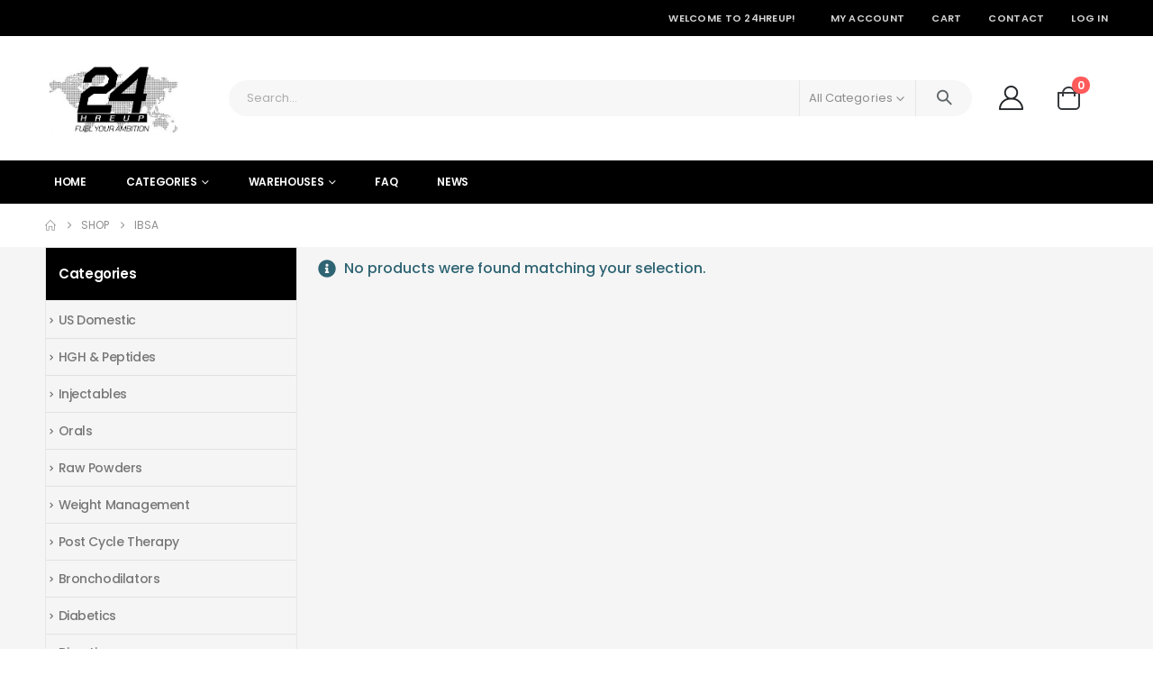

--- FILE ---
content_type: text/html; charset=UTF-8
request_url: https://24hreup.biz/brands/ibsa/
body_size: 39020
content:
	<!DOCTYPE html>
	<html class=""  lang="en-US" dir="ltr">
	<head>
		<meta http-equiv="X-UA-Compatible" content="IE=edge" />
		<meta http-equiv="Content-Type" content="text/html; charset=UTF-8" />
		<meta name="viewport" content="width=device-width, initial-scale=1, minimum-scale=1" />

		<link rel="profile" href="https://gmpg.org/xfn/11" />
		<link rel="pingback" href="https://24hreup.biz/xmlrpc.php" />
		<meta name='robots' content='index, follow, max-image-preview:large, max-snippet:-1, max-video-preview:-1' />



	<!-- This site is optimized with the Yoast SEO plugin v26.8 - https://yoast.com/product/yoast-seo-wordpress/ -->
	<title>IBSA Archives - 24hreup</title><style id="perfmatters-used-css">:where(.wp-block-button__link){box-shadow:none;text-decoration:none;border-radius:9999px;padding:calc(.667em + 2px) calc(1.333em + 2px);}:where(.wp-block-columns.has-background){padding:1.25em 2.375em;}:where(.wp-block-post-comments input[type=submit]){border:none;}.wp-block-embed.alignleft,.wp-block-embed.alignright,.wp-block[data-align=left]>[data-type="core/embed"],.wp-block[data-align=right]>[data-type="core/embed"]{max-width:360px;width:100%;}.wp-block-embed.alignleft .wp-block-embed__wrapper,.wp-block-embed.alignright .wp-block-embed__wrapper,.wp-block[data-align=left]>[data-type="core/embed"] .wp-block-embed__wrapper,.wp-block[data-align=right]>[data-type="core/embed"] .wp-block-embed__wrapper{min-width:280px;}.wp-block-cover .wp-block-embed{min-width:320px;min-height:240px;}.wp-block-embed{overflow-wrap:break-word;}.wp-block-embed figcaption{margin-top:.5em;margin-bottom:1em;}.wp-block-embed iframe{max-width:100%;}.wp-block-embed__wrapper{position:relative;}.wp-embed-responsive .wp-has-aspect-ratio .wp-block-embed__wrapper:before{content:"";display:block;padding-top:50%;}.wp-embed-responsive .wp-has-aspect-ratio iframe{position:absolute;top:0;right:0;bottom:0;left:0;height:100%;width:100%;}.wp-embed-responsive .wp-embed-aspect-21-9 .wp-block-embed__wrapper:before{padding-top:42.85%;}.wp-embed-responsive .wp-embed-aspect-18-9 .wp-block-embed__wrapper:before{padding-top:50%;}.wp-embed-responsive .wp-embed-aspect-16-9 .wp-block-embed__wrapper:before{padding-top:56.25%;}.wp-embed-responsive .wp-embed-aspect-4-3 .wp-block-embed__wrapper:before{padding-top:75%;}.wp-embed-responsive .wp-embed-aspect-1-1 .wp-block-embed__wrapper:before{padding-top:100%;}.wp-embed-responsive .wp-embed-aspect-9-16 .wp-block-embed__wrapper:before{padding-top:177.77%;}.wp-embed-responsive .wp-embed-aspect-1-2 .wp-block-embed__wrapper:before{padding-top:200%;}:where(.wp-block-file__button){border-radius:2em;padding:.5em 1em;}:where(.wp-block-file__button):is(a):active,:where(.wp-block-file__button):is(a):focus,:where(.wp-block-file__button):is(a):hover,:where(.wp-block-file__button):is(a):visited{box-shadow:none;color:#fff;opacity:.85;text-decoration:none;}ol,ul{box-sizing:border-box;}:where(.wp-block-navigation.has-background .wp-block-navigation-item a:not(.wp-element-button)),:where(.wp-block-navigation.has-background .wp-block-navigation-submenu a:not(.wp-element-button)),:where(.wp-block-navigation .wp-block-navigation__submenu-container .wp-block-navigation-item a:not(.wp-element-button)),:where(.wp-block-navigation .wp-block-navigation__submenu-container .wp-block-navigation-submenu a:not(.wp-element-button)){padding:.5em 1em;}@keyframes overlay-menu__fade-in-animation{0%{opacity:0;transform:translateY(.5em);}to{opacity:1;transform:translateY(0);}}:where(p.has-text-color:not(.has-link-color)) a{color:inherit;}:where(.wp-block-search__button){border:1px solid #ccc;padding:.375em .625em;}:where(.wp-block-search__button-inside .wp-block-search__inside-wrapper){padding:4px;border:1px solid #949494;}:where(.wp-block-search__button-inside .wp-block-search__inside-wrapper) :where(.wp-block-search__button){padding:.125em .5em;}:root{--wp--preset--font-size--normal:16px;--wp--preset--font-size--huge:42px;}html :where(.has-border-color){border-style:solid;}html :where([style*=border-top-color]){border-top-style:solid;}html :where([style*=border-right-color]){border-right-style:solid;}html :where([style*=border-bottom-color]){border-bottom-style:solid;}html :where([style*=border-left-color]){border-left-style:solid;}html :where([style*=border-width]){border-style:solid;}html :where([style*=border-top-width]){border-top-style:solid;}html :where([style*=border-right-width]){border-right-style:solid;}html :where([style*=border-bottom-width]){border-bottom-style:solid;}html :where([style*=border-left-width]){border-left-style:solid;}html :where(img[class*=wp-image-]){height:auto;max-width:100%;}@-webkit-keyframes wcctEffectPulse{from{-webkit-transform:scale3d(1,1,1);transform:scale3d(1,1,1);}50%{-webkit-transform:scale3d(1.04,1.04,1.04);transform:scale3d(1.04,1.04,1.04);}to{-webkit-transform:scale3d(1,1,1);transform:scale3d(1,1,1);}}@keyframes wcctEffectPulse{from{-webkit-transform:scale3d(1,1,1);transform:scale3d(1,1,1);}50%{-webkit-transform:scale3d(1.04,1.04,1.04);transform:scale3d(1.04,1.04,1.04);}to{-webkit-transform:scale3d(1,1,1);transform:scale3d(1,1,1);}}@-webkit-keyframes wcct-progress-bar-stripes{from{background-position:40px 0;}to{background-position:0 0;}}@-o-keyframes wcct-progress-bar-stripes{from{background-position:40px 0;}to{background-position:0 0;}}@keyframes wcct-progress-bar-stripes{from{background-position:40px 0;}to{background-position:0 0;}}form#yith-ajaxsearchform > div{display:flex;flex:auto;flex-wrap:nowrap;max-width:100%;gap:10px;}.container,.wp-block,.col-half-section,.elementor-section{--porto-container-width:1200px;}:root{--porto-grid-gutter-width:20px;--porto-color-dark:#1d2127;--porto-primary-color:#000;--porto-primary-color-inverse:#fff;--porto-secondary-color:#000;--porto-secondary-color-inverse:#fff;--porto-tertiary-color:#00c8e2;--porto-tertiary-color-inverse:#fff;--porto-quaternary-color:#383f48;--porto-quaternary-color-inverse:#fff;--porto-dark-color:#212529;--porto-dark-color-inverse:#fff;--porto-light-color:#fff;--porto-light-color-inverse:#212529;--porto-body-ff:"Poppins";--porto-body-fw:400;--porto-body-fs:14px;--porto-body-lh:24px;--porto-body-color:#777;--porto-body-color-light-5:#848484;--porto-alt-ff:"Shadows Into Light";--porto-alt-fw:400;--porto-menu-text-transform:uppercase;--porto-add-to-cart-ff:"Poppins";--porto-column-spacing:10px;--porto-res-spacing:10px;--porto-fluid-spacing:20px;--porto-container-spacing:10px;--porto-primary-dark-5:#000;--porto-primary-dark-10:#000;--porto-primary-dark-15:#000;--porto-primary-dark-20:#000;--porto-primary-light-5:#0d0d0d;--porto-primary-light-7:#121212;--porto-primary-light-10:#1a1a1a;--porto-primary-inverse-dark-10:#e6e6e6;--porto-secondary-dark-5:#000;--porto-secondary-dark-10:#000;--porto-secondary-dark-15:#000;--porto-secondary-dark-20:#000;--porto-secondary-light-5:#0d0d0d;--porto-secondary-light-7:#121212;--porto-secondary-light-10:#1a1a1a;--porto-secondary-inverse-dark-10:#e6e6e6;--porto-tertiary-dark-5:#00b2c9;--porto-tertiary-dark-10:#009bb0;--porto-tertiary-dark-15:#008596;--porto-tertiary-dark-20:#006e7d;--porto-tertiary-light-5:#00dffc;--porto-tertiary-light-7:#07e3ff;--porto-tertiary-light-10:#17e5ff;--porto-tertiary-inverse-dark-10:#e6e6e6;--porto-quaternary-dark-5:#2d333a;--porto-quaternary-dark-10:#22262c;--porto-quaternary-dark-15:#171a1d;--porto-quaternary-dark-20:#0c0d0f;--porto-quaternary-light-5:#444c57;--porto-quaternary-light-7:#48515d;--porto-quaternary-light-10:#4f5965;--porto-quaternary-inverse-dark-10:#e6e6e6;--porto-dark-dark-5:#16191b;--porto-dark-dark-10:#0b0c0d;--porto-dark-dark-15:#000;--porto-dark-dark-20:#000;--porto-dark-light-5:#2d3238;--porto-dark-light-7:#31373d;--porto-dark-light-10:#383f46;--porto-dark-inverse-dark-10:#e6e6e6;--porto-light-dark-5:#f3f3f3;--porto-light-dark-10:#e6e6e6;--porto-light-dark-15:#d9d9d9;--porto-light-dark-20:#ccc;--porto-light-light-5:#fff;--porto-light-light-7:#fff;--porto-light-light-10:#fff;--porto-light-inverse-dark-10:#0b0c0d;--porto-placeholder-color:#f4f4f4;--porto-bgc:#fff;--porto-body-bg:#fff;--porto-color-price:#444;--porto-widget-bgc:#fbfbfb;--porto-title-bgc:#f5f5f5;--porto-widget-bc:#ddd;--porto-input-bc:rgba(0,0,0,.08);--porto-slide-bgc:#e7e7e7;--porto-heading-color:#222529;--porto-heading-light-8:#353a40;--porto-normal-bg:#fff;--porto-gray-bg:#dfdfdf;--porto-gray-1:#f4f4f4;--porto-gray-2:#e7e7e7;--porto-gray-3:#f4f4f4;--porto-gray-4:#ccc;--porto-gray-5:#e7e7e7;--porto-gray-6:#999;--porto-gray-7:#f4f4f4;--porto-gray-8:#f1f1f1;--porto-light-1:#fff;--porto-light-2:#fff;--porto-normal-bc:rgba(0,0,0,.06);--porto-label-bg1:rgba(255,255,255,.9);}h1{--porto-h1-ff:"Poppins";--porto-h1-fw:700;--porto-h1-fs:36px;--porto-h1-lh:44px;}li.menu-item,.sub-menu{--porto-mainmenu-popup-text-color-regular:#696969;--porto-mainmenu-popup-text-color-hover:#020202;}li.menu-item{--porto-mainmenu-popup-text-hbg-color:#f4f4f4;--porto-submenu-item-bbw:0;--porto-submenu-item-lrp:15px;}.page-top .page-title{}ul.products,.porto-posts-grid{--porto-shop-add-links-color:#333;--porto-shop-add-links-bg-color:#fff;--porto-shop-add-links-border-color:#ddd;}#header{--porto-header-top-link-fw:600;}@media (max-width:575px){:root{--porto-mobile-fs-scale:.9286;--porto-body-fs:13px;--porto-body-lh:21px;}h1{--porto-h1-fs:33.4286px;--porto-h1-lh:38.5px;}}#header .logo{--porto-logo-mw:160px;--porto-sticky-logo-mw:100px;}@media (min-width:992px) and (max-width:1219px){.container,.wp-block,.col-half-section,.elementor-section{--porto-container-width:960px;}}@media (min-width:1220px){#header .logo{--porto-logo-mw:150px;}}@media (max-width:991px){:root{--porto-res-spacing:20px;}#header .logo{--porto-logo-mw:150px;}}@media (max-width:767px){#header .logo{--porto-logo-mw:80px;}}.dl-horizontal dd:before,.dl-horizontal dd:after,.container:before,.container:after,.container-fluid:before,.container-fluid:after,.row:before,.row:after,.form-horizontal .form-group:before,.form-horizontal .form-group:after,.btn-toolbar:before,.btn-toolbar:after,.btn-group-vertical>.btn-group:before,.btn-group-vertical>.btn-group:after,.nav:before,.nav:after,.navbar:before,.navbar:after,.navbar-header:before,.navbar-header:after,.navbar-collapse:before,.navbar-collapse:after,.pager:before,.pager:after,.panel-body:before,.panel-body:after,.modal-footer:before,.modal-footer:after,.vc_row:before,.vc_row:after{content:" ";display:table;}.dl-horizontal dd:after,.container:after,.container-fluid:after,.row:after,.form-horizontal .form-group:after,.btn-toolbar:after,.btn-group-vertical>.btn-group:after,.nav:after,.navbar:after,.navbar-header:after,.navbar-collapse:after,.pager:after,.panel-body:after,.modal-footer:after,.vc_row:after{clear:both;}@font-face{font-family:"vcpb-plugin-icons";src:url("https://24hreup.biz/wp-content/uploads/porto_styles/../../themes/porto/less/js_composer/fonts/vc_icons_v2/fonts/vcpb-plugin-icons.eot?f6ud62");src:url("https://24hreup.biz/wp-content/uploads/porto_styles/../../themes/porto/less/js_composer/fonts/vc_icons_v2/fonts/vcpb-plugin-icons.eot?f6ud62#iefix") format("embedded-opentype"),url("https://24hreup.biz/wp-content/uploads/porto_styles/../../themes/porto/less/js_composer/fonts/vc_icons_v2/fonts/vcpb-plugin-icons.ttf?f6ud62") format("truetype"),url("https://24hreup.biz/wp-content/uploads/porto_styles/../../themes/porto/less/js_composer/fonts/vc_icons_v2/fonts/vcpb-plugin-icons.woff?f6ud62") format("woff"),url("https://24hreup.biz/wp-content/uploads/porto_styles/../../themes/porto/less/js_composer/fonts/vc_icons_v2/fonts/vcpb-plugin-icons.svg?f6ud62#vcpb-plugin-icons") format("svg");font-weight:normal;font-style:normal;}@font-face{font-family:"vc_grid_v1";src:url("https://24hreup.biz/wp-content/uploads/porto_styles/../fonts/vc_grid/vc_grid_v1.eot?-9hbgac");src:url("https://24hreup.biz/wp-content/uploads/porto_styles/../fonts/vc_grid/vc_grid_v1.eot?#iefix-9hbgac") format("embedded-opentype"),url("https://24hreup.biz/wp-content/uploads/porto_styles/../fonts/vc_grid/vc_grid_v1.woff?-9hbgac") format("woff"),url("https://24hreup.biz/wp-content/uploads/porto_styles/../fonts/vc_grid/vc_grid_v1.ttf?-9hbgac") format("truetype"),url("https://24hreup.biz/wp-content/uploads/porto_styles/../fonts/vc_grid/vc_grid_v1.svg?-9hbgac#vc_grid_v1") format("svg");font-weight:normal;font-style:normal;}[class^="vc_arrow-icon-"],[class*=" vc_arrow-icon-"]{font-family:"vc_grid_v1";speak:none;font-style:normal;font-weight:normal;font-variant:normal;text-transform:none;line-height:1;-webkit-font-smoothing:antialiased;-moz-osx-font-smoothing:grayscale;}@-webkit-keyframes wpb_ttb{0%{-webkit-transform:translate(0,-10%);opacity:0;filter:alpha(opacity=0);}100%{-webkit-transform:translate(0,0);opacity:1;filter:alpha(opacity=100);}}@-moz-keyframes wpb_ttb{0%{-moz-transform:translate(0,-10%);opacity:0;filter:alpha(opacity=0);}100%{-moz-transform:translate(0,0);opacity:1;filter:alpha(opacity=100);}}@-o-keyframes wpb_ttb{0%{-o-transform:translate(0,-10%);opacity:0;filter:alpha(opacity=0);}100%{-o-transform:translate(0,0);opacity:1;filter:alpha(opacity=100);}}@keyframes wpb_ttb{0%{-webkit-transform:translate(0,-10%);-ms-transform:translate(0,-10%);-o-transform:translate(0,-10%);transform:translate(0,-10%);opacity:0;filter:alpha(opacity=0);}100%{-webkit-transform:translate(0,0);-ms-transform:translate(0,0);-o-transform:translate(0,0);transform:translate(0,0);opacity:1;filter:alpha(opacity=100);}}@-webkit-keyframes wpb_btt{0%{-webkit-transform:translate(0,10%);opacity:0;filter:alpha(opacity=0);}100%{-webkit-transform:translate(0,0);opacity:1;filter:alpha(opacity=100);}}@-moz-keyframes wpb_btt{0%{-moz-transform:translate(0,10%);opacity:0;filter:alpha(opacity=0);}100%{-moz-transform:translate(0,0);opacity:1;filter:alpha(opacity=100);}}@-o-keyframes wpb_btt{0%{-o-transform:translate(0,10%);opacity:0;filter:alpha(opacity=0);}100%{-o-transform:translate(0,0);opacity:1;filter:alpha(opacity=100);}}@keyframes wpb_btt{0%{-webkit-transform:translate(0,10%);-ms-transform:translate(0,10%);-o-transform:translate(0,10%);transform:translate(0,10%);opacity:0;filter:alpha(opacity=0);}100%{-webkit-transform:translate(0,0);-ms-transform:translate(0,0);-o-transform:translate(0,0);transform:translate(0,0);opacity:1;filter:alpha(opacity=100);}}@-webkit-keyframes wpb_ltr{0%{-webkit-transform:translate(-10%,0);opacity:0;filter:alpha(opacity=0);}100%{-webkit-transform:translate(0,0);opacity:1;filter:alpha(opacity=100);}}@-moz-keyframes wpb_ltr{0%{-moz-transform:translate(-10%,0);opacity:0;filter:alpha(opacity=0);}100%{-moz-transform:translate(0,0);opacity:1;filter:alpha(opacity=100);}}@-o-keyframes wpb_ltr{0%{-o-transform:translate(-10%,0);opacity:0;filter:alpha(opacity=0);}100%{-o-transform:translate(0,0);opacity:1;filter:alpha(opacity=100);}}@keyframes wpb_ltr{0%{-webkit-transform:translate(-10%,0);-ms-transform:translate(-10%,0);-o-transform:translate(-10%,0);transform:translate(-10%,0);opacity:0;filter:alpha(opacity=0);}100%{-webkit-transform:translate(0,0);-ms-transform:translate(0,0);-o-transform:translate(0,0);transform:translate(0,0);opacity:1;filter:alpha(opacity=100);}}@-webkit-keyframes wpb_rtl{0%{-webkit-transform:translate(10%,0);opacity:0;filter:alpha(opacity=0);}100%{-webkit-transform:translate(0,0);opacity:1;filter:alpha(opacity=100);}}@-moz-keyframes wpb_rtl{0%{-moz-transform:translate(10%,0);opacity:0;filter:alpha(opacity=0);}100%{-moz-transform:translate(0,0);opacity:1;filter:alpha(opacity=100);}}@-o-keyframes wpb_rtl{0%{-o-transform:translate(10%,0);opacity:0;filter:alpha(opacity=0);}100%{-o-transform:translate(0,0);opacity:1;filter:alpha(opacity=100);}}@keyframes wpb_rtl{0%{-webkit-transform:translate(10%,0);-ms-transform:translate(10%,0);-o-transform:translate(10%,0);transform:translate(10%,0);opacity:0;filter:alpha(opacity=0);}100%{-webkit-transform:translate(0,0);-ms-transform:translate(0,0);-o-transform:translate(0,0);transform:translate(0,0);opacity:1;filter:alpha(opacity=100);}}@-webkit-keyframes wpb_appear{0%{-webkit-transform:scale(.5);opacity:.1;filter:alpha(opacity=10);}100%{-webkit-transform:scale(1);opacity:1;filter:alpha(opacity=100);}}@-moz-keyframes wpb_appear{0%{-moz-transform:scale(.5);opacity:.1;filter:alpha(opacity=10);}100%{-moz-transform:scale(1);opacity:1;filter:alpha(opacity=100);}}@-o-keyframes wpb_appear{0%{-o-transform:scale(.5);opacity:.1;filter:alpha(opacity=10);}100%{-o-transform:scale(1);opacity:1;filter:alpha(opacity=100);}}@keyframes wpb_appear{0%{-webkit-transform:scale(.5);-ms-transform:scale(.5);-o-transform:scale(.5);transform:scale(.5);opacity:.1;filter:alpha(opacity=10);}100%{-webkit-transform:scale(1);-ms-transform:scale(1);-o-transform:scale(1);transform:scale(1);opacity:1;filter:alpha(opacity=100);}}@-webkit-keyframes vc_woo-add-cart-load{0%,80%,100%{box-shadow:0 2.5em 0 -1.3em rgba(235,235,235,.75);}40%{box-shadow:0 2.5em 0 0 rgba(235,235,235,.75);}}@keyframes vc_woo-add-cart-load{0%,80%,100%{box-shadow:0 2.5em 0 -1.3em rgba(235,235,235,.75);}40%{box-shadow:0 2.5em 0 0 rgba(235,235,235,.75);}}.col-xxl,.col-xxl-1,.col-xxl-2,.col-xxl-3,.col-xxl-4,.col-xxl-5,.col-xxl-6,.col-xxl-7,.col-xxl-8,.col-xxl-9,.col-xxl-10,.col-xxl-11,.col-xxl-12,.col-xxl-auto,.col-xl,.col-xl-1,.col-xl-2,.col-xl-3,.col-xl-4,.col-xl-5,.col-xl-6,.col-xl-7,.col-xl-8,.col-xl-9,.col-xl-10,.col-xl-11,.col-xl-12,.col-xl-auto,.col-lg,.col-lg-1,.col-lg-2,.col-lg-3,.col-lg-4,.col-lg-5,.col-lg-6,.col-lg-7,.col-lg-8,.col-lg-9,.col-lg-10,.col-lg-11,.col-lg-12,.col-lg-auto,.col-md,.col-md-1,.col-md-2,.col-md-3,.col-md-4,.col-md-5,.col-md-6,.col-md-7,.col-md-8,.col-md-9,.col-md-10,.col-md-11,.col-md-12,.col-md-auto,.col-sm,.col-sm-1,.col-sm-2,.col-sm-3,.col-sm-4,.col-sm-5,.col-sm-6,.col-sm-7,.col-sm-8,.col-sm-9,.col-sm-10,.col-sm-11,.col-sm-12,.col-sm-auto{width:100%;flex:0 0 auto;}:root{--bs-blue:#0d6efd;--bs-indigo:#6610f2;--bs-purple:#6f42c1;--bs-pink:#d63384;--bs-red:#dc3545;--bs-orange:#fd7e14;--bs-yellow:#ffc107;--bs-green:#198754;--bs-teal:#20c997;--bs-cyan:#0dcaf0;--bs-white:#fff;--bs-gray:#6c757d;--bs-gray-dark:#343a40;--bs-primary:#000;--bs-secondary:#000;--bs-success:#47a447;--bs-info:#5bc0de;--bs-warning:#ed9c28;--bs-danger:#d2322d;--bs-light:#f8f9fa;--bs-dark:#1d2127;--bs-font-sans-serif:system-ui,-apple-system,"Segoe UI",Roboto,"Helvetica Neue",Arial,"Noto Sans","Liberation Sans",sans-serif,"Apple Color Emoji","Segoe UI Emoji","Segoe UI Symbol","Noto Color Emoji";--bs-font-monospace:SFMono-Regular,Menlo,Monaco,Consolas,"Liberation Mono","Courier New",monospace;--bs-gradient:linear-gradient(180deg,rgba(255,255,255,.15),rgba(255,255,255,0));}*,*::before,*::after{box-sizing:border-box;}@media (prefers-reduced-motion:no-preference){:root{scroll-behavior:smooth;}}body{margin:0;font-family:Poppins,sans-serif;font-size:.875rem;font-weight:400;line-height:24px;color:#777;background-color:#fff;-webkit-text-size-adjust:100%;-webkit-tap-highlight-color:rgba(0,0,0,0);}h1,.h1,h2,.h2,h3,.h3,h4,.h4,h5,.h5,h6,.h6{margin-top:0;margin-bottom:.5rem;font-weight:500;line-height:1.2;}h1,.h1{font-size:calc(1.34375rem + 1.125vw);}@media (min-width:1200px){h1,.h1{font-size:2.1875rem;}}p{margin-top:0;margin-bottom:1rem;}ol,ul{padding-left:2rem;}ol,ul,dl{margin-top:0;margin-bottom:1rem;}ol ol,ul ul,ol ul,ul ol{margin-bottom:0;}b,strong{font-weight:bolder;}a{color:#000;text-decoration:none;}a:hover{color:black;}a:not([href]):not([class]),a:not([href]):not([class]):hover{color:inherit;text-decoration:none;}img,svg{vertical-align:middle;}label{display:inline-block;}button{border-radius:0;}button:focus:not(:focus-visible){outline:0;}input,button,select,optgroup,textarea{margin:0;font-family:inherit;font-size:inherit;line-height:inherit;}button,select{text-transform:none;}[role="button"]{cursor:pointer;}select{word-wrap:normal;}select:disabled{opacity:1;}[list]::-webkit-calendar-picker-indicator{display:none;}button,[type="button"],[type="reset"],[type="submit"]{-webkit-appearance:button;}button:not(:disabled),[type="button"]:not(:disabled),[type="reset"]:not(:disabled),[type="submit"]:not(:disabled){cursor:pointer;}::-moz-focus-inner{padding:0;border-style:none;}fieldset{min-width:0;padding:0;margin:0;border:0;}::-webkit-datetime-edit-fields-wrapper,::-webkit-datetime-edit-text,::-webkit-datetime-edit-minute,::-webkit-datetime-edit-hour-field,::-webkit-datetime-edit-day-field,::-webkit-datetime-edit-month-field,::-webkit-datetime-edit-year-field{padding:0;}::-webkit-inner-spin-button{height:auto;}[type="search"]{outline-offset:-2px;-webkit-appearance:textfield;}::-webkit-search-decoration{-webkit-appearance:none;}::-webkit-color-swatch-wrapper{padding:0;}::file-selector-button{font:inherit;}::-webkit-file-upload-button{font:inherit;-webkit-appearance:button;}.container,.container-fluid,.container-sm,.container-md,.container-lg,.container-xl,.container-xxl{width:100%;padding-right:var(--bs-gutter-x,10px);padding-left:var(--bs-gutter-x,10px);margin-right:auto;margin-left:auto;}@media (min-width:576px){.container,.container-sm{max-width:540px;}}@media (min-width:768px){.container,.container-sm,.container-md{max-width:720px;}}@media (min-width:992px){.container,.container-sm,.container-md,.container-lg{max-width:960px;}}@media (min-width:1220px){.container,.container-sm,.container-md,.container-lg,.container-xl{max-width:1200px;}}@media (min-width:1400px){.container,.container-sm,.container-md,.container-lg,.container-xl,.container-xxl{max-width:1200px;}}.row{--bs-gutter-x:20px;--bs-gutter-y:0;display:flex;flex-wrap:wrap;margin-top:calc(var(--bs-gutter-y) * -1);margin-right:calc(var(--bs-gutter-x) / -2);margin-left:calc(var(--bs-gutter-x) / -2);}.row>*{flex-shrink:0;max-width:100%;padding-right:calc(var(--bs-gutter-x) / 2);padding-left:calc(var(--bs-gutter-x) / 2);margin-top:var(--bs-gutter-y);}@media (min-width:992px){.col-lg-3{width:25%;}.col-lg-9{width:75%;}.col-lg-12{width:100%;}}.btn{display:inline-block;font-weight:400;color:#777;text-align:center;vertical-align:middle;user-select:none;background-color:transparent;border:1px solid transparent;border-radius:0;}.btn:hover{color:#777;}.btn-check:focus+.btn,.btn:focus{outline:0;box-shadow:0 0 0 .25rem rgba(0,0,0,.25);}.btn:disabled,.btn.disabled,fieldset:disabled .btn{pointer-events:none;opacity:.65;}@keyframes progress-bar-stripes{0%{background-position-x:1rem;}}@keyframes spinner-border{to{transform:rotate(360deg);}}@keyframes spinner-grow{0%{transform:scale(0);}50%{opacity:1;transform:none;}}.clearfix::after{display:block;clear:both;content:"";}.d-inline-flex{display:inline-flex !important;}.d-none{display:none !important;}.position-relative{position:relative !important;}.me-1{margin-right:.25rem !important;}.text-center{text-align:center !important;}@media (min-width:576px){.d-sm-none{display:none !important;}}@media (min-width:992px){.d-lg-none{display:none !important;}.me-lg-2{margin-right:.5rem !important;}}.container,.container-fluid,.container-sm,.container-md,.container-lg,.container-xl,.container-xxl{padding-left:10px;padding-right:10px;}.fa,.fab,.fad,.fal,.far,.fas{-moz-osx-font-smoothing:grayscale;-webkit-font-smoothing:antialiased;display:inline-block;font-style:normal;font-variant:normal;text-rendering:auto;line-height:1;}.fa-pulse{animation:fa-spin 1s infinite steps(8);}@keyframes fa-spin{0%{transform:rotate(0deg);}to{transform:rotate(360deg);}}.fa-search:before{content:"";}.fa-times:before{content:"";}.fa-bars:before{content:"";}.fa-spinner:before{content:"";}@font-face{font-family:"Font Awesome 5 Brands";font-style:normal;font-weight:400;font-display:block;src:url("https://24hreup.biz/wp-content/themes/porto/css/../fonts/fontawesome_optimized/fa-brands-400.eot");src:url("https://24hreup.biz/wp-content/themes/porto/css/../fonts/fontawesome_optimized/fa-brands-400.eot?#iefix") format("embedded-opentype"),url("https://24hreup.biz/wp-content/themes/porto/css/../fonts/fontawesome_optimized/fa-brands-400.woff2") format("woff2"),url("https://24hreup.biz/wp-content/themes/porto/css/../fonts/fontawesome_optimized/fa-brands-400.woff") format("woff"),url("https://24hreup.biz/wp-content/themes/porto/css/../fonts/fontawesome_optimized/fa-brands-400.ttf") format("truetype"),url("https://24hreup.biz/wp-content/themes/porto/css/../fonts/fontawesome_optimized/fa-brands-400.svg#fontawesome") format("svg");}@font-face{font-family:"Font Awesome 5 Free";font-style:normal;font-weight:400;font-display:block;src:url("https://24hreup.biz/wp-content/themes/porto/css/../fonts/fontawesome_optimized/fa-regular-400.eot");src:url("https://24hreup.biz/wp-content/themes/porto/css/../fonts/fontawesome_optimized/fa-regular-400.eot?#iefix") format("embedded-opentype"),url("https://24hreup.biz/wp-content/themes/porto/css/../fonts/fontawesome_optimized/fa-regular-400.woff2") format("woff2"),url("https://24hreup.biz/wp-content/themes/porto/css/../fonts/fontawesome_optimized/fa-regular-400.woff") format("woff"),url("https://24hreup.biz/wp-content/themes/porto/css/../fonts/fontawesome_optimized/fa-regular-400.ttf") format("truetype"),url("https://24hreup.biz/wp-content/themes/porto/css/../fonts/fontawesome_optimized/fa-regular-400.svg#fontawesome") format("svg");}@font-face{font-family:"Font Awesome 5 Free";font-style:normal;font-weight:900;font-display:block;src:url("https://24hreup.biz/wp-content/themes/porto/css/../fonts/fontawesome_optimized/fa-solid-900.eot");src:url("https://24hreup.biz/wp-content/themes/porto/css/../fonts/fontawesome_optimized/fa-solid-900.eot?#iefix") format("embedded-opentype"),url("https://24hreup.biz/wp-content/themes/porto/css/../fonts/fontawesome_optimized/fa-solid-900.woff2") format("woff2"),url("https://24hreup.biz/wp-content/themes/porto/css/../fonts/fontawesome_optimized/fa-solid-900.woff") format("woff"),url("https://24hreup.biz/wp-content/themes/porto/css/../fonts/fontawesome_optimized/fa-solid-900.ttf") format("truetype"),url("https://24hreup.biz/wp-content/themes/porto/css/../fonts/fontawesome_optimized/fa-solid-900.svg#fontawesome") format("svg");}.fa,.fas{font-family:"Font Awesome 5 Free";font-weight:900;}@keyframes fadeOut{0%{opacity:1;}to{opacity:0;}}@font-face{font-family:"Simple-Line-Icons";font-weight:normal;font-display:swap;src:url("https://24hreup.biz/wp-content/themes/porto/css/../fonts/Simple-Line-Icons/Simple-Line-Icons.eot");src:url("https://24hreup.biz/wp-content/themes/porto/css/../fonts/Simple-Line-Icons/Simple-Line-Icons.eot?#iefix") format("embedded-opentype"),url("https://24hreup.biz/wp-content/themes/porto/css/../fonts/Simple-Line-Icons/Simple-Line-Icons.ttf") format("truetype"),url("https://24hreup.biz/wp-content/themes/porto/css/../fonts/Simple-Line-Icons/Simple-Line-Icons.woff") format("woff"),url("https://24hreup.biz/wp-content/themes/porto/css/../fonts/Simple-Line-Icons/Simple-Line-Icons.svg#Simple-Line-Icons") format("svg");font-style:normal;}[class*=" Simple-Line-Icons-"],[class^=Simple-Line-Icons-]{font-family:"Simple-Line-Icons" !important;speak:none;font-style:normal;font-weight:normal;font-variant:normal;text-transform:none;line-height:1;-webkit-font-smoothing:antialiased;-moz-osx-font-smoothing:grayscale;}button::-moz-focus-inner{padding:0;border:0;}@font-face{font-family:"porto";src:url("https://24hreup.biz/wp-content/themes/porto/css/../fonts/porto-font/porto.eot");src:url("https://24hreup.biz/wp-content/themes/porto/css/../fonts/porto-font/porto.eot?#iefix") format("embedded-opentype"),url("https://24hreup.biz/wp-content/themes/porto/css/../fonts/porto-font/porto.woff2") format("woff2"),url("https://24hreup.biz/wp-content/themes/porto/css/../fonts/porto-font/porto.woff") format("woff"),url("https://24hreup.biz/wp-content/themes/porto/css/../fonts/porto-font/porto.ttf") format("truetype"),url("https://24hreup.biz/wp-content/themes/porto/css/../fonts/porto-font/porto.svg#porto") format("svg");font-weight:normal;font-style:normal;font-display:swap;}[class*=" porto-icon-"]:before,[class^=porto-icon-]:before{font-family:"porto";font-style:normal;font-weight:normal;speak:none;display:inline-block;text-decoration:inherit;width:1em;margin-right:.1em;text-align:center;font-variant:normal;text-transform:none;line-height:1em;margin-left:.1em;-webkit-font-smoothing:antialiased;-moz-osx-font-smoothing:grayscale;}.porto-icon-mode-grid:before{content:"";}.porto-icon-mode-list:before{content:"";}.porto-icon-bag-2:before{content:"";}.porto-icon-shopping-cart:before{content:"";}.porto-icon-category-home:before{content:"";}.porto-icon-user-2:before{content:"";}.porto-icon-bars:before{content:"";}@media (prefers-reduced-motion:no-preference){:root{scroll-behavior:auto;}}html{direction:ltr;overflow-x:hidden;box-shadow:none !important;font-size:calc(16px * var(--porto-mobile-fs-scale,1));}body{font:var(--porto-body-fst,normal) var(--porto-body-fw,400) var(--porto-body-fs,14px)/var(--porto-body-lh,24px) var(--porto-body-ff),sans-serif;letter-spacing:var(--porto-body-ls,0);color:var(--porto-body-color);}a:hover{color:var(--porto-primary-light-5);}a:active,a:focus{color:var(--porto-primary-dark-5);}.row:after,.row:before{content:none;}[data-plugin-sticky]{position:relative;z-index:8;}.porto-sticky,[data-plugin-sticky]{will-change:position,top,bottom,left;padding-bottom:1px;}input{max-width:100%;}h1{font:var(--porto-h1-fst,normal) var(--porto-h1-fw,700) var(--porto-h1-fs,2.6em)/var(--porto-h1-lh,44px) var(--porto-h1-ff,var(--porto-body-ff)),sans-serif;color:var(--porto-h1-color,var(--porto-heading-color));letter-spacing:var(--porto-h1-ls,-.05em);margin-bottom:32px;}.page-title{margin-top:0;}p{margin:0 0 1.25rem;}b,strong{font-weight:700;}ul.nav-list li,ul[class^=wsp-] li{margin:0;padding:0;display:block;flex:0 0 100%;width:auto;position:relative;}ul.nav-list li a,ul[class^=wsp-] li a{transition:background .1s;padding:8px 0 8px 20px;display:block;color:#666;font-size:.9em;line-height:20px;border-bottom:1px solid var(--porto-input-bc);}ul.nav-list li a:before,ul[class^=wsp-] li a:before{content:"";display:inline-block;position:absolute;top:9px;left:9px;opacity:.7;font-size:.45rem;}ul.nav-list li a:hover:before,ul[class^=wsp-] li a:hover:before{animation:arrowLeftRight .6s linear infinite;}ul.nav-list li.active>a,ul.nav-list li>a.active,ul[class^=wsp-] li.active>a,ul[class^=wsp-] li>a.active{font-weight:700;}ul.nav-list li ul,ul[class^=wsp-] li ul{list-style:none;margin:0 0 0 25px;padding:0;}ul.narrow li a{padding-top:4px;padding-bottom:4px;}input::-webkit-inner-spin-button,input::-webkit-outer-spin-button{-webkit-appearance:none;}input[type=color],input[type=date],input[type=datetime-local],input[type=datetime],input[type=email],input[type=month],input[type=number],input[type=password],input[type=search],input[type=tel],input[type=text],input[type=time],input[type=url],input[type=week],textarea{-webkit-appearance:none;}.form-control,input[type=color],input[type=date],input[type=datetime-local],input[type=datetime],input[type=email],input[type=month],input[type=number],input[type=password],input[type=search],input[type=tel],input[type=text],input[type=time],input[type=url],input[type=week],select,textarea{border:1px solid;outline:none;box-shadow:none;text-align:left;line-height:1.42857;padding:8px 12px;font-size:.85rem;vertical-align:middle;height:auto;}select{-webkit-appearance:none;-ms-appearance:none;-moz-appearance:none;background:#fff url("https://24hreup.biz/wp-content/themes/porto/css/../images/select-bg.svg") 96% 49%/26px 60px no-repeat;text-indent:.01em;border-radius:0;padding-right:25px;}@media (-ms-high-contrast:none),screen and (-ms-high-contrast:active){select::-ms-expand{display:none;}select:focus::-ms-value{background:transparent;color:currentColor;}}input[type=checkbox],input[type=radio]{margin-right:5px;}.form-control:focus,select:focus{box-shadow:0 1px 1px rgba(0,0,0,.075) inset;}[type=submit]{border:1px solid var(--porto-primary-color);color:#fff;padding:8px 10px;line-height:1.42857;}[class*=flag-]{width:16px;height:11px;background:url("https://24hreup.biz/wp-content/themes/porto/css/../images/flags.png") no-repeat;}img{max-width:100%;height:auto;-webkit-user-select:none;-ms-user-select:none;user-select:none;-webkit-user-drag:none;-moz-user-drag:none;}.btn{margin:0;}.btn,.btn-group-md>.btn,.vc_btn3.vc_btn3-size-md{padding:.533rem .933rem;font-size:.8rem;line-height:1.42857;}.btn,.button,input.submit,input[type=submit]{transition:color .15s,background-color .15s,border-color .15s,box-shadow .15s,transform .2s;cursor:pointer;}button{border:1px solid #ccc;}.button{display:inline-block;text-align:center;font-weight:400;vertical-align:middle;touch-action:manipulation;padding:8px 12px;white-space:nowrap;line-height:1.5;-webkit-user-select:none;-ms-user-select:none;user-select:none;}.button:disabled{cursor:default;}.button:hover{text-decoration:none;}#geodir-wrapper [type=button],#geodir-wrapper [type=submit],.button,.geodir-search [type=button],.geodir-search [type=submit],[type=submit],input.submit{background-color:var(--porto-primary-color);border-color:var(--porto-primary-color);color:var(--porto-primary-color-inverse);}#geodir-wrapper [type=button]:active,#geodir-wrapper [type=button]:focus,#geodir-wrapper [type=button]:hover,#geodir-wrapper [type=submit]:active,#geodir-wrapper [type=submit]:focus,#geodir-wrapper [type=submit]:hover,.button:active,.button:focus,.button:hover,.geodir-search [type=button]:active,.geodir-search [type=button]:focus,.geodir-search [type=button]:hover,.geodir-search [type=submit]:active,.geodir-search [type=submit]:focus,.geodir-search [type=submit]:hover,[type=submit]:active,[type=submit]:focus,[type=submit]:hover,input.submit:active,input.submit:focus,input.submit:hover{background-color:var(--porto-primary-dark-5);border-color:var(--porto-primary-dark-5);color:var(--porto-primary-color-inverse);}.button[disabled],[type=button][disabled],[type=submit][disabled],fieldset[disabled] .button fieldset[disabled] [type=button],fieldset[disabled] [type=submit]{opacity:.65;pointer-events:none;}@keyframes btnArrowEffect1{0%{transform:translateX(0);}51%{transform:translateX(20px);opacity:1;}52%{opacity:0;transform:translateX(-20px);}53%{opacity:0;}54%{opacity:1;}to{transform:translateX(0);}}.btn i{display:inline-block;transition:transform .25s linear;line-height:1;}@keyframes btnMarqueeLeft{to{transform:translateX(-200%);}}@keyframes btnMarqueeUp{to{transform:translateY(-200%);}}@keyframes btnMarqueeDown{to{transform:translateY(200%);}}.label{display:inline;padding:.2em .6em .3em;font-size:75%;font-weight:bold;line-height:1;color:#fff;text-align:center;white-space:nowrap;vertical-align:baseline;border-radius:3px;}.wp-caption{background:transparent;border:none;color:#767676;margin:0 0 24px 0;max-width:100%;padding:0;text-align:left;}.html5-captions .wp-caption{padding:0;}.wp-caption.alignleft{margin:7px 14px 7px 0;text-align:left;}.html5-captions .wp-caption.alignleft{margin-right:24px;}.wp-caption.alignright{margin:7px 0 7px 14px;text-align:right;}.wp-caption.alignright .wp-caption-dd,.wp-caption.alignright img{padding-left:10px;}.html5-captions .wp-caption.alignright{margin-left:24px;}.html5-captions .wp-caption.alignright .wp-caption-dd,.html5-captions .wp-caption.alignright img{padding:0;}.wp-caption.aligncenter{margin:7px auto;}.wp-caption-dd,.wp-caption .wp-caption-text{font-size:12px;font-style:italic;line-height:1.5;margin:9px 0;padding:0 10px 0 0;text-align:left;}li{line-height:var(--porto-body-lh);}ul[class^=wsp-]{margin-bottom:30px;padding:0;list-style:none;}ul[class^=wsp-] ul{margin-bottom:5px;margin-top:5px;list-style:none;}.has-ccols:not(.owl-loaded),.products-slider.owl-carousel:not(.owl-loaded){display:flex;width:auto;}.has-ccols{flex-wrap:wrap;}.ccols-wrap>*,.has-ccols>*{max-width:100%;flex:0 0 auto;width:var(--porto-cw,100%);}.ccols-5{--porto-cw:20%;}body a{outline:none !important;}.pt-left{float:left !important;}.pt-right{float:right !important;}@keyframes bouncedelay{0%,80%,to{transform:scale(0);}40%{transform:scale(1);}}[data-plugin-parallax]{background-color:transparent;background-position:50% 50%;background-repeat:repeat;background-attachment:fixed !important;position:relative;clear:both;-webkit-backface-visibility:hidden;}@keyframes toRightFromLeft{49%{transform:translate(100%);}50%{opacity:0;transform:translate(-100%);}51%{opacity:1;}}.menu-item[class*=col-]{flex:none;width:auto;max-width:none;min-height:0;padding-left:0;padding-right:0;}#main-toggle-menu .menu-title .toggle,.accordion-menu .arrow,.comment-form-rating .stars span a:before,.mega-menu .narrow li.menu-item-has-children>a:before,.mejs-overlay-button:before,.page-links .nextpostslink:before,.page-links .previouspagelink:before,.page-top ul.breadcrumb>li .delimiter,.pagination .next:before,.pagination .prev:before,.share-links .share-email:before,.share-links .share-rss:before,.side-menu-slide .menu-item-has-children>a:after,.side-menu-slide .menu-item>.go-back:before,.sidebar-menu .narrow li.menu-item-has-children>a:before,.star-rating,.tparrows.tparrows-carousel.tp-leftarrow:before,.tparrows.tparrows-carousel.tp-rightarrow:before,.widget_sidebar_menu .widget-title .toggle,ul.nav-list li a:before,ul[class^=wsp-] li a:before{font-family:"Font Awesome 5 Free";font-weight:900;-webkit-font-smoothing:antialiased;-moz-osx-font-smoothing:grayscale;}.widget{margin-bottom:1.875rem;margin-top:1.875rem;}.widget:first-child{margin-top:0;}.widget>div>ul,.widget>ul{font-size:.9286em;border-bottom:1px solid var(--porto-input-bc);margin-top:-8px;margin-bottom:0;}.widget>div>ul>li:first-child,.widget>ul>li:first-child{border-top-width:0;}.widget>div>ul li,.widget>ul li{position:relative;margin:0;padding:5px 0;border-top:1px solid var(--porto-input-bc);transition:.3s;}.widget>div>ul li p,.widget>ul li p{margin-bottom:0;}.widget>div>ul li>ol,.widget>div>ul li>ul,.widget>ul li>ol,.widget>ul li>ul{margin-top:8px;margin-bottom:-8px;margin-left:10px;}.widget ol,.widget ul{list-style:none;padding:0;}.widget select{max-width:100%;font-size:.9em;}.widget li.current-cat-parent>a,.widget li.current-cat>a,.widget li.current-menu-item>a{font-weight:700;}.sidebar-content .widget:last-child{margin-bottom:0;}.m-l-xs{margin-left:5px !important;}.p-t-sm{padding-top:10px !important;}.p-b-sm{padding-bottom:10px !important;}.row>ul{display:flex;flex-wrap:wrap;}.appear-animation,[data-appear-animation]{opacity:0;}@keyframes flash{0%,50%,to{opacity:1;}25%,75%{opacity:0;}}@keyframes shake{0%,to{transform:translateX(0);opacity:1;}10%,30%,50%,70%,90%{transform:translateX(-10px);}20%,40%,60%,80%{transform:translateX(10px);}}@keyframes rubberBand{0%,to{transform:scale3d(1,1,1);}30%{transform:scale3d(1.25,.75,1);}40%{transform:scale3d(.75,1.25,1);}50%{transform:scale3d(1.15,.85,1);}65%{transform:scale3d(.95,1.05,1);}75%{transform:scale3d(1.05,.95,1);}}@keyframes bounce{0%,20%,50%,80%,to{transform:translateY(0);opacity:1;}40%{transform:translateY(-30px);}60%{transform:translateY(-15px);}}@keyframes tada{0%{transform:scale(1);}10%,20%{transform:scale(.9) rotate(-3deg);}30%,50%,70%,90%{transform:scale(1.1) rotate(3deg);}40%,60%,80%{transform:scale(1.1) rotate(-3deg);}to{transform:scale(1) rotate(0);opacity:1;}}@keyframes swing{20%{transform:rotate(15deg);}40%{transform:rotate(-10deg);}60%{transform:rotate(5deg);}80%{transform:rotate(-5deg);}to{transform:rotate(0deg);opacity:1;}}@keyframes wobble{0%{transform:translateX(0%);}15%{transform:translateX(-25%) rotate(-5deg);}30%{transform:translateX(20%) rotate(3deg);}45%{transform:translateX(-15%) rotate(-3deg);}60%{transform:translateX(10%) rotate(2deg);}75%{transform:translateX(-5%) rotate(-1deg);}to{transform:translateX(0%);opacity:1;}}@keyframes wiggle{0%{transform:skewX(9deg);}10%{transform:skewX(-8deg);}20%{transform:skewX(7deg);}30%{transform:skewX(-6deg);}40%{transform:skewX(5deg);}50%{transform:skewX(-4deg);}60%{transform:skewX(3deg);}70%{transform:skewX(-2deg);}80%{transform:skewX(1deg);}90%{transform:skewX(0deg);}to{transform:skewX(0deg);opacity:1;}}@keyframes pulse{0%{transform:scale(1);}50%{transform:scale(1.1);}to{transform:scale(1);opacity:1;}}@keyframes fadeIn{0%{opacity:0;}to{opacity:1;}}@keyframes fadeInUp{0%{opacity:0;transform:translateY(30px);}to{opacity:1;transform:translateY(0);}}@keyframes fadeInDown{0%{opacity:0;transform:translateY(-30px);}to{opacity:1;transform:translateY(0);}}@keyframes fadeInLeft{0%{opacity:0;transform:translateX(-40px);}to{opacity:1;transform:translateX(0);}}@keyframes fadeInRight{0%{opacity:0;transform:translateX(40px);}to{opacity:1;transform:translateX(0);}}@keyframes fadeInUpBig{0%{opacity:0;transform:translateY(2000px);}to{opacity:1;transform:translateY(0);}}@keyframes fadeInDownBig{0%{opacity:0;transform:translateY(-2000px);}to{opacity:1;transform:translateY(0);}}@keyframes fadeInLeftBig{0%{opacity:0;transform:translateX(-2000px);}to{opacity:1;transform:translateX(0);}}@keyframes fadeInRightBig{0%{opacity:0;transform:translateX(2000px);}to{opacity:1;transform:translateX(0);}}@keyframes bounceIn{0%{opacity:0;transform:scale(.3);}50%{opacity:1;transform:scale(1.05);}70%{transform:scale(.9);}to{transform:scale(1);opacity:1;}}@keyframes bounceInUp{0%{opacity:0;transform:translateY(2000px);}60%{opacity:1;transform:translateY(-30px);}80%{transform:translateY(10px);}to{transform:translateY(0);opacity:1;}}@keyframes bounceInDown{0%{opacity:0;transform:translateY(-2000px);}60%{opacity:1;transform:translateY(30px);}80%{transform:translateY(-10px);}to{transform:translateY(0);opacity:1;}}@keyframes bounceInLeft{0%{opacity:0;transform:translateX(-2000px);}60%{opacity:1;transform:translateX(30px);}80%{transform:translateX(-10px);}to{transform:translateX(0);opacity:1;}}@keyframes bounceInRight{0%{opacity:0;transform:translateX(2000px);}60%{opacity:1;transform:translateX(-30px);}80%{transform:translateX(10px);}to{transform:translateX(0);opacity:1;}}@keyframes rotateIn{0%{transform-origin:center center;transform:rotate(-200deg);opacity:0;}to{transform-origin:center center;transform:rotate(0);opacity:1;}}@keyframes rotateInUpLeft{0%{transform-origin:left bottom;transform:rotate(90deg);opacity:0;}to{transform-origin:left bottom;transform:rotate(0);opacity:1;}}@keyframes rotateInDownLeft{0%{transform-origin:left bottom;transform:rotate(-90deg);opacity:0;}to{transform-origin:left bottom;transform:rotate(0);opacity:1;}}@keyframes rotateInUpRight{0%{transform-origin:right bottom;transform:rotate(-90deg);opacity:0;}to{transform-origin:right bottom;transform:rotate(0);opacity:1;}}@keyframes rotateInDownRight{0%{transform-origin:right bottom;transform:rotate(90deg);opacity:0;}to{transform-origin:right bottom;transform:rotate(0);opacity:1;}}@keyframes zoomIn{0%{opacity:0;transform:scale(.3);}50%{opacity:1;}to{opacity:1;transform:scale(1);}}@keyframes slideInRight{0%{opacity:1;transform:translateX(2000px);}to{opacity:1;transform:translateX(0);}}@keyframes slideInUp{0%{-webkit-transform:translate3d(0,100%,0);transform:translate3d(0,100%,0);visibility:visible;}to{transform:translateZ(0);}}@keyframes slideOutLeft{0%{opacity:1;transform:translateX(0);}to{opacity:1;transform:translateX(-2000px);}}@keyframes spin{0%{transform:rotate(0deg);}to{transform:rotate(359deg);}}@keyframes wave{0%{transform:rotateZ(0deg) translate3d(0,10%,0) rotateZ(0deg);}to{transform:rotateZ(360deg) translate3d(0,10%,0) rotateZ(-360deg);}}@keyframes navItemArrow{0%{position:relative;right:-1px;}50%{position:relative;right:3px;}to{position:relative;right:-1px;}}@keyframes arrowLeftRight{0%{transform:translateX(0);}50%{transform:translateX(3px);}to{transform:translateX(0);}}@keyframes slide-in{0%{opacity:0;transform:translateY(-100%);}60%{opacity:1;transform:translateY(20%);}to{opacity:1;transform:translateY(0);}}@keyframes slide-out{0%{opacity:1;transform:translateY(0);}60%{opacity:0;transform:translateY(120%);}to{opacity:0;transform:translateY(100%);}}@keyframes maskUp{0%{transform:translate(0,100%);}to{transform:translate(0,0);}}@keyframes sliderScrollButton{0%{opacity:1;-webkit-transform:translate3d(-50%,0,0);transform:translate3d(-50%,0,0);}70%{opacity:1;-webkit-transform:translate3d(-50%,10px,0);transform:translate3d(-50%,10px,0);}to{opacity:0;-webkit-transform:translate3d(-50%,10px,0);transform:translate3d(-50%,10px,0);}}@keyframes gradientTransition{0%{background-position:0% 50%;}50%{background-position:100% 50%;}to{background-position:0% 50%;}}@keyframes slideInLeft{0%{transform:translateX(-101%);visibility:visible;}to{transform:translateX(0);}}@keyframes topDown{0%{transform:translateY(0);}50%{transform:translateY(-5px);}to{transform:translateY(0);}}@keyframes flipInX{0%{transform:perspective(400px) rotate3d(1,0,0,90deg);transition-timing-function:ease-in;opacity:0;}40%{transform:perspective(400px) rotate3d(1,0,0,-20deg);transition-timing-function:ease-in;}60%{transform:perspective(400px) rotate3d(1,0,0,10deg);opacity:1;}80%{transform:perspective(400px) rotate3d(1,0,0,-5deg);}to{transform:perspective(400px);}}@keyframes flipInY{0%{transform:perspective(400px) rotate3d(0,1,0,90deg);transition-timing-function:ease-in;opacity:0;}40%{transform:perspective(400px) rotate3d(0,1,0,-20deg);transition-timing-function:ease-in;}60%{transform:perspective(400px) rotate3d(0,1,0,10deg);opacity:1;}80%{transform:perspective(400px) rotate3d(0,1,0,-5deg);}to{transform:perspective(400px);}}@keyframes highlightAnim{0%{background-position:0;}to{background-position:-100%;}}@keyframes highlightProgress{0%{width:0%;}to{width:100%;}}@keyframes dashAnim{0%{transform:translateX(0);}51%{transform:translateX(20px);opacity:1;}52%{opacity:0;transform:translateX(-20px);}53%{opacity:0;}54%{opacity:1;}to{transform:translateX(0);}}@media (max-width:991px){.alignfull .porto-ibanner-desc>.container,.container,.container-fluid .porto-inner-container .container,.container-fluid .vc_row.no-padding .container,.container-fluid .vc_row .porto-map-section .container,.container-fluid .vc_row.vc_row-no-padding .container,.container-fluid .vce-row-no-paddings .container,.vc_section.alignfull>.container{padding-left:var(--porto-fluid-spacing);padding-right:var(--porto-fluid-spacing);}}@keyframes menuFadeInUp{0%{opacity:0;transform:translateY(10px);}to{opacity:1;transform:translateY(0);}}@keyframes menuFadeInDown{0%{opacity:.8;transform:translateY(-10px);}to{opacity:1;transform:translateY(0);}}@keyframes arrowFadeInDown{0%{opacity:.8;transform:translateY(-10px) rotate(-45deg);}to{opacity:1;transform:translateY(0) rotate(-45deg);}}@keyframes menuFadeInLeft{0%{opacity:0;transform:translateX(-30px);}to{opacity:1;transform:translateX(0);}}@keyframes menuFadeInRight{0%{opacity:0;transform:translateX(30px);}to{opacity:1;transform:translateX(0);}}@keyframes menuFadeInLeft{0%{opacity:0;transform:translateX(-30px);}to{opacity:1;transform:translateX(0);}}@keyframes menuFadeInFromLeft{0%{opacity:0;margin-left:-20px;}to{opacity:1;margin-left:0;}}.mega-menu,.sidebar-menu{margin:0;padding:0;list-style:none;}.mega-menu li.menu-item,.sidebar-menu li.menu-item{display:block;position:relative;margin:0;}.mega-menu li.menu-item>a,.sidebar-menu li.menu-item>a{display:block;text-align:left;position:relative;margin-top:0;margin-bottom:0;font-family:inherit;font-size:inherit;}.mega-menu li.menu-item>a>[class*=" fa-"],.sidebar-menu li.menu-item>a>[class*=" fa-"]{width:18px;text-align:center;}.mega-menu li.menu-item>a>.avatar,.mega-menu li.menu-item>a>i,.sidebar-menu li.menu-item>a>.avatar,.sidebar-menu li.menu-item>a>i{margin-right:.5rem;}.mega-menu li.menu-item>a>[class*=flag-],.sidebar-menu li.menu-item>a>[class*=flag-]{display:inline-block;width:16px;height:11px;margin-top:-2px;margin-right:6px;margin-left:1px;vertical-align:middle;line-height:0;}.mega-menu li.menu-item>a>[class*=flag-]:before,.sidebar-menu li.menu-item>a>[class*=flag-]:before{display:none;}.mega-menu li.menu-item>a:hover,.sidebar-menu li.menu-item>a:hover{z-index:1;}.mega-menu ul.sub-menu,.sidebar-menu ul.sub-menu{margin:0;padding:0;list-style:none;}.mega-menu .narrow li.menu-item-has-children>a:before,.sidebar-menu .narrow li.menu-item-has-children>a:before{content:"";float:right;margin-right:-1px;font-size:.5rem;opacity:.7;transition:margin-right .2s;}.mega-menu .narrow li.menu-item-has-children:hover>a:before,.sidebar-menu .narrow li.menu-item-has-children:hover>a:before{margin-right:-7px;}.mega-menu:after{content:" ";display:table;clear:both;}.mega-menu{}.mega-menu li.menu-item>a{font-weight:400;}.mega-menu>li.menu-item{float:left;}.mega-menu>li.menu-item>a{display:inline-block;font-size:.8571em;font-weight:700;line-height:20px;padding:9px 12px 8px;text-transform:var(--porto-menu-text-transform);}.mega-menu>li.menu-item>a>i{width:auto;}.mega-menu>li.menu-item.active,.mega-menu>li.menu-item:hover>a{color:#fff;}.mega-menu>li.menu-item.has-sub:hover{z-index:111;}.mega-menu .popup{position:absolute;text-align:left;top:100%;margin:0;z-index:111;min-width:100%;line-height:20px;will-change:transform,top;}.mega-menu .popup ul.sub-menu{position:relative;}.mega-menu .popup li.menu-item{line-height:inherit;padding:0;}.mega-menu .popup li.menu-item>a{font-size:13px;}.mega-menu .narrow ul.sub-menu{min-width:200px;padding:5px 0;box-shadow:0 5px 8px rgba(0,0,0,.15);border-top:0 solid var(--porto-primary-color);background:var(--porto-primary-color);z-index:10;}.mega-menu .narrow ul.sub-menu ul.sub-menu{position:absolute;left:100%;display:none;opacity:0;}.mega-menu .narrow ul.sub-menu li.menu-item:hover>ul.sub-menu{top:-5px;}.mega-menu .narrow li.menu-item>a{color:#fff;font-weight:400;padding:8px var(--porto-submenu-item-lrp,18px);font-size:.9em;border-bottom:var(--porto-submenu-item-bbw,1px) solid rgba(255,255,255,.2);white-space:nowrap;}.mega-menu .narrow li.menu-item:last-child>a{border-bottom-width:0;}.mega-menu .narrow li.menu-item:hover>a{background-color:var(--porto-primary-light-5);}.mega-menu .narrow li.menu-item:hover>ul.sub-menu{opacity:1;display:block;}.mega-menu .popup{top:-3000px;}.mega-menu .popup li.menu-item>a{transition:transform .2s ease-out;-webkit-transform:translate3d(0,-5px,0);transform:translate3d(0,-5px,0);}.mega-menu>li.menu-item .popup{transition:transform .2s ease-out;-webkit-transform:translate3d(0,-5px,0);transform:translate3d(0,-5px,0);}.mega-menu>li.menu-item:hover .popup{top:100%;-webkit-transform:translate3d(0,0,0);transform:translate3d(0,0,0);}.mega-menu>li.menu-item:hover li.menu-item>a{-webkit-transform:translate3d(0,0,0);transform:translate3d(0,0,0);}.mega-menu .narrow ul.sub-menu ul.sub-menu{animation:menuFadeInLeft .2s ease-out;}.mega-menu.show-arrow>li.has-sub>a:after{display:inline-block;content:"";font-family:"porto";font-weight:400;font-size:1em;margin:0 0 0 5px;line-height:1;}.mega-menu.menu-flat>li.menu-item{margin-right:0;}.mega-menu.menu-flat>li.menu-item.active>a,.mega-menu.menu-flat>li.menu-item:hover>a{border-radius:0 !important;}.mega-menu.menu-flat>li.menu-item.has-sub:hover>a{border-radius:0 !important;}.mega-menu.menu-flat .popup{margin:0;}.mega-menu.menu-flat .narrow .popup>.inner>ul.sub-menu,.mega-menu.menu-flat .narrow ul.sub-menu ul.sub-menu{border-radius:0 !important;}.mega-menu.menu-flat-border>li.menu-item>a{border-right:1px solid rgba(0,0,0,.1);}.mega-menu.menu-flat-border>li.menu-item:last-child>a{border-right:0 none;}.accordion-menu{margin:0;padding:0;list-style:none;font-size:.9em;}.accordion-menu>li,.accordion-menu ul.sub-menu>li{position:relative;}.accordion-menu li.menu-item{margin:0;}.accordion-menu li.menu-item>a{position:relative;display:block;outline:medium none;text-decoration:none;text-align:left;margin:1px 0 0;padding:5px 6px;line-height:25px;font-weight:400;transition:.25s;font-family:inherit;font-size:inherit;}.accordion-menu li.menu-item>a>i{width:18px;text-align:center;}.accordion-menu li.menu-item>a>.avatar,.accordion-menu li.menu-item>a>i{margin-right:5px;}.accordion-menu li.menu-item>a>[class*=flag-]{display:inline-block;width:16px;height:11px;margin-top:-3px;margin-right:6px;margin-left:1px;vertical-align:middle;line-height:0;}.accordion-menu li.menu-item>a>[class*=flag-]:before{display:none;}.accordion-menu li.menu-item.has-sub>a{padding-right:33px;}.accordion-menu ul.sub-menu{display:none;list-style:none;margin:0;padding:0 0 0 10px;}.accordion-menu .arrow{position:absolute;top:4px;right:0;display:block;width:25px;height:25px;cursor:pointer;text-align:center;line-height:25px;vertical-align:top;z-index:10;transition:.25s;}.accordion-menu .arrow:before{content:"";}@keyframes header-reveal{0%{margin-top:-150px;}to{margin-top:0;}}#header .header-main .container,#header .header-top .container{position:relative;display:table;}#header .header-main .container>div,#header .header-top .container>div{display:table-cell;position:relative;vertical-align:middle;}#header .header-center,#header .header-left{text-align:left;}#header .header-right{text-align:right;}#header .header-main{position:relative;}#header .header-main .container{min-height:68px;}@media (max-width:575px){#header .header-main .container{min-height:43px;}}#header .header-main .header-left{padding:27px 0;}@media (max-width:991px){#header .header-main .header-left{padding:20px 0;}}#header .header-main .header-center{padding:20px 15px;text-align:center;}@media (max-width:991px){#header .header-main .header-center{padding:20px 0;text-align:left;}}#header .header-main .header-right{padding:20px 0;}#header .header-main #main-menu{display:inline-block;vertical-align:middle;}#header .header-top{position:relative;z-index:1001;font-size:.7857em;}@media (max-width:991px){#header .header-top .gap{display:none;}}#header .gap{font-weight:300;margin:0 10px;font-size:.95em;opacity:.8;}#header .logo{margin:0;padding:0;min-width:80px;line-height:0;max-width:var(--porto-logo-mw);}#header .logo a{display:inline-block;max-width:100%;}#header .logo img{display:none;color:transparent;max-width:100%;transform-origin:left center;}#header .logo .standard-logo{display:inline-block;}@media not all,only screen and (min-resolution:1.5dppx),only screen and (min-resolution:144dpi){#header .logo .standard-logo,#header.sticky-header .logo .sticky-logo{display:none;}#header .logo .retina-logo,#header.sticky-header .logo .sticky-retina-logo{display:inline-block;}}#header .welcome-msg{display:inline-block;vertical-align:middle;}#header .welcome-msg p{margin:12px 0;}#header .porto-view-switcher,#header .top-links{font-size:.7857em;display:inline-block;vertical-align:middle;margin-top:3px;margin-bottom:3px;}#header .porto-view-switcher>li.menu-item,#header .top-links>li.menu-item{margin-right:0;}#header .porto-view-switcher>li.menu-item>a,#header .top-links>li.menu-item>a{font-size:1em;font-weight:var(--porto-header-top-link-fw,400);padding:0 5px;line-height:26px;}#header .porto-view-switcher>li.menu-item.has-sub:hover>a,#header .top-links>li.menu-item.has-sub:hover>a{margin-bottom:0;}#header .porto-view-switcher>li.menu-item>.popup,#header .top-links>li.menu-item>.popup{margin-top:0;border-width:0;}#header .porto-view-switcher .narrow .popup>.inner>ul.sub-menu,#header .top-links .narrow .popup>.inner>ul.sub-menu{box-shadow:0 10px 30px 10px rgba(0,0,0,.05);}#header .porto-view-switcher .narrow ul.sub-menu,#header .top-links .narrow ul.sub-menu{padding:5px;min-width:0;}#header .porto-view-switcher .narrow li.menu-item>a,#header .top-links .narrow li.menu-item>a{font-size:1em;padding:0 7px;line-height:25px;border-bottom-width:0;}#header .top-links{white-space:nowrap;}#header .top-links>li.menu-item{display:inline-block;float:left;}#header .top-links>li.menu-item:after{content:"|";font-weight:300;position:relative;top:-1px;font-size:.95em;opacity:.8;margin:0 10px 0 5px;}#header .top-links>li.menu-item.active>a,#header .top-links>li.menu-item.has-sub:hover>a,#header .top-links>li.menu-item:hover>a{background:transparent;}#header .top-links>li.menu-item:last-child>a{padding-right:0;}#header .top-links>li.menu-item:last-child:after{content:none;}#header .header-top{}#header .header-top .mega-menu{margin-top:0;margin-bottom:0;font-size:1em;}#header .header-top .welcome-msg{line-height:30px;letter-spacing:.025em;}#header .header-top .porto-view-switcher .narrow ul.sub-menu,#header .header-top .top-links .narrow ul.sub-menu{padding:4px 0;}.header-top .mega-menu>li.menu-item>a{padding-top:3px;padding-bottom:3px;letter-spacing:.025em;line-height:24px;border-radius:0 !important;}#header .searchform{border:1px solid #ccc;position:relative;display:inline-block;line-height:38px;font-size:.8125rem;padding:0;vertical-align:middle;}@media (max-width:991px){#header .searchform{border-width:5px;display:none;position:absolute;right:-25px;top:100%;margin-top:8px;z-index:1003;box-shadow:0 5px 8px rgba(0,0,0,.15);}}@media (max-width:375px){#header .searchform{right:-80px;}}#header .searchform .searchform-fields,#header .searchform fieldset{display:flex;}#header .searchform .button-wrap,#header .searchform .cat,#header .searchform .selectric-cat,#header .searchform .text{display:block;text-align:left;}#header .searchform .button-wrap{margin:0;}#header .searchform button,#header .searchform input,#header .searchform select{background:none;border-radius:0;border:none;outline:none;box-shadow:none;margin-bottom:0;display:block;}#header .searchform input::placeholder{opacity:.7;}#header .searchform input:-ms-input-placeholder{opacity:.7;}#header .searchform input::-ms-input-placeholder{opacity:.7;}#header .searchform .selectric label,#header .searchform button,#header .searchform input,#header .searchform select{height:38px;}#header .searchform input{padding:0 15px 0 15px;width:398px;font-size:inherit;}#header .searchform.searchform-cats input{width:266px;}@media (max-width:767px){#header .searchform input{width:280px;}#header .searchform.searchform-cats input{width:150px;}}@media (max-width:575px){#header .searchform input{width:234px;}#header .searchform.searchform-cats input{width:118px;padding-right:10px;}#header .searchform.searchform-cats select{width:116px;padding:0 8px;}}@media (max-width:374px){#header .searchform input{width:200px;}}@media (max-width:320px){#header .searchform input{width:190px;}}#header .searchform select{padding:0 15px 0 15px;width:130px;}#header .searchform select::-ms-expand{display:none;}#header .searchform .selectric,#header .searchform input,#header .searchform select{border-right:1px solid #ccc;}#header .searchform-popup{display:inline-block;position:relative;vertical-align:middle;}#header .searchform-popup .search-toggle{cursor:pointer;display:none;text-align:center;position:relative;}#header .searchform-popup .search-toggle:after{content:"";position:absolute;z-index:1000;display:none;left:50%;top:100%;margin-left:-11px;margin-top:-13px;width:22px;height:22px;border:11px solid transparent;border-bottom-color:inherit;}@media (max-width:991px){#header .searchform-popup .search-toggle{display:block;}}@media (max-width:575px){#header .searchform-popup .searchform{border-width:3px;margin-top:6px;}}@media (max-width:991px){#header .header-left .searchform{left:-10px;right:auto;}}@media (max-width:767px){#header .header-right .searchform{left:auto;right:-22px;}}@media (max-width:575px){#header .header-right .searchform{right:-18px;}}#header .search-toggle .search-text{display:none;text-transform:uppercase;margin-left:5px;}#header .header-contact{margin-top:5px;margin-bottom:5px;display:inline-block;vertical-align:middle;white-space:nowrap;font-size:.9em;}#header .header-contact p{margin-bottom:0;}#header .header-contact .gap{margin:0 12px;}#header .header-contact i{display:inline-block;margin:0 5px;}#header .header-top .header-contact{margin-top:0;margin-bottom:0;}#header .header-top .header-contact,#header .header-top .nav-top{font-size:1em;letter-spacing:-.5px;}#mini-cart .cart-head,.autocomplete-suggestion,.header-bottom,.header-top,.main-menu-wrap .container{display:flex;align-items:center;}#mini-cart{display:inline-block;position:relative;white-space:normal;vertical-align:middle;}#mini-cart .cart-head{position:relative;cursor:pointer;min-width:40px;justify-content:center;}#mini-cart .cart-head:before{content:"";position:absolute;top:100%;height:15px;left:0;width:100%;z-index:1;}#mini-cart .cart-icon{position:relative;line-height:0;font-weight:400;padding:5px 0;min-height:24px;}#mini-cart .cart-icon:after{content:"";border-width:1px 1px 0 0;border-color:var(--porto-title-bgc);border-style:solid;background:var(--porto-normal-bg);width:14px;height:14px;position:absolute;top:calc(100% + 1px);left:50%;margin-left:-7px;transform:rotate(-45deg);z-index:1004;display:none;animation:arrowFadeInDown .2s ease-out;}#mini-cart .minicart-icon{vertical-align:middle;display:inline-block;font-style:normal;}#mini-cart .minicart-icon:before{margin:0;}#mini-cart .cart-popup{position:absolute;width:300px;-webkit-backface-visibility:hidden;z-index:1003;top:100%;margin-top:8px;right:0;padding:0;box-shadow:0 5px 8px rgba(0,0,0,.15);text-align:left;display:none;animation:menuFadeInDown .2s ease-out;}@media (max-width:767px){#mini-cart .cart-popup{width:290px;}}#mini-cart .widget_shopping_cart_content{padding:10px 15px 5px;font-weight:700;font-size:.8125rem;line-height:1.5;border-radius:0;background:var(--porto-normal-bg);}#mini-cart .cart-loading{height:64px;width:100%;background:transparent url("https://24hreup.biz/wp-content/themes/porto/css/../images/ajax-loader@2x.gif") no-repeat scroll center center/16px 16px;opacity:.6;}#mini-cart li:not(.empty){padding:15px 10px;border-bottom:1px solid var(--porto-gray-2);}#mini-cart{}#mini-cart .cart-items-text{font-size:var(--porto-body-fs,14px);}#mini-cart.minicart-arrow-alt .cart-head:after{content:"";font-family:"porto";font-size:17px;margin-left:15px;}#mini-cart.minicart-arrow-alt .cart-items-text{display:none;margin-left:4px;}#mini-cart .cart-items,.gutenberg-hb .compare-count,.my-wishlist .wishlist-count,header .compare-count{--porto-badge-size:16px;position:absolute;right:calc(-1 * var(--porto-badge-size) / 2);top:-5px;font-size:10px;font-weight:600;text-align:center;width:var(--porto-badge-size);height:var(--porto-badge-size);line-height:var(--porto-badge-size);border-radius:50%;overflow:hidden;color:#fff;background-color:#ff5b5b;}#mini-cart .cart-items i,.gutenberg-hb .compare-count i,.my-wishlist .wishlist-count i,header .compare-count i{line-height:inherit;}#mini-cart .cart-items{top:0;}html.no-touch #mini-cart:hover .cart-icon:after,html.no-touch #mini-cart:hover .cart-popup,html.touch #mini-cart.open .cart-icon:after,html.touch #mini-cart.open .cart-popup,html:not(.touch):not(.no-touch) #mini-cart:hover .cart-icon:after,html:not(.touch):not(.no-touch) #mini-cart:hover .cart-popup{display:block;}@media (max-width:991px){#header.sticky-header .main-menu-wrap,.main-menu-wrap{display:none;}}.main-menu-wrap .menu-center{flex:1;}.main-menu-wrap .menu-left,.main-menu-wrap .menu-right{display:none;}.main-menu-wrap .menu-left{text-align:left;}.main-menu-wrap .menu-right{padding-left:10px;text-align:right;}.main-menu-wrap #mini-cart{position:relative;}#header:not(.header-builder) .main-menu-wrap .searchform-popup{display:none;}#header:not(.header-builder) .main-menu-wrap .search-toggle{display:block;}#header:not(.header-builder) .main-menu-wrap .searchform{display:none;border-width:5px;position:absolute;left:auto;right:-22px;margin-top:6px;top:100%;z-index:1003;box-shadow:0 5px 8px rgba(0,0,0,.15);}.main-menu-wrap .mega-menu>li.menu-item>a{padding:10px 13px;}#header .main-menu{text-align:left;background:none;}@media (max-width:991px){#header .main-menu{display:none;}}#header .main-menu>li.menu-item{margin:0 1px 0 0;}#header .main-menu>li.menu-item:last-child{margin-right:0;}#main-menu{position:relative;}@media (max-width:991px){#header:not(.header-builder) .contact-gap,#header:not(.header-builder) .top-links{display:none;}}@media (max-width:767px){#header:not(.header-builder) .gap,#header:not(.header-builder) .header-top,#header:not(.header-builder) .switcher-wrap{display:none;}}#header .mobile-toggle{cursor:pointer;padding:7px 13px;text-align:center;display:none;font-size:13px;vertical-align:middle;margin:8px 0 8px 1em;line-height:20px;border-radius:.25rem;}#header .mobile-toggle:first-child{margin-left:0;}@media (max-width:991px){#header .mobile-toggle{display:inline-block;}}#menu-main-menu #mini-cart{right:auto;}#header.sticky-header #menu-main-menu #mini-cart.minicart-arrow-alt,#menu-main-menu #mini-cart.minicart-arrow-alt{margin:0 !important;}#header .header-bottom .header-row,#header .header-main .header-row,#header .header-top .header-row{display:flex;}#header .header-main .header-row>div,#header .header-top .header-row>div{display:flex;}.header-row{flex-flow:row nowrap;align-items:center;justify-content:space-between;width:100%;}.header-row>div{align-items:center;max-height:100%;max-width:100%;}.header-row .header-center,.header-row .header-col-wide,.header-row .header-left,.header-row .header-right{display:flex;flex-wrap:wrap;}.header-row .header-left{margin-right:auto;justify-content:flex-start;}.header-row .header-center{margin:0 auto;padding-left:15px;padding-right:15px;justify-content:center;}.header-row .header-center:only-child{flex:0 0 100%;}.header-row .header-right{margin-left:auto;justify-content:flex-end;}.searchform{position:relative;}.searchform .btn i{line-height:1;padding:.5rem .4rem;}#side-nav-panel{position:fixed;height:100%;width:260px;padding-top:27px;top:0;bottom:0;font-size:.9em;left:0;overflow-x:hidden;overflow-y:auto;z-index:9001;background-color:#1d1e20;color:#fff;-webkit-overflow-scrolling:touch;transform:translateX(-260px);transition:transform .3s;}#side-nav-panel .side-nav-panel-close{display:block;color:#fff;position:absolute;top:10px;right:14.5px;text-align:center;text-decoration:none;padding:4px 8px;line-height:1em;}#side-nav-panel .accordion-menu>li.menu-item>a{text-transform:uppercase;}#side-nav-panel .accordion-menu .arrow{font-family:"porto";font-size:15px;}#side-nav-panel .accordion-menu .arrow:before{content:"";}#side-nav-panel .accordion-menu li:not(:last-child){border-bottom:1px solid #242527;}.panel-overlay{opacity:0;}.panel-overlay.active{background:#000;position:fixed;left:0;right:0;top:0;bottom:0;z-index:8999;min-height:100vh;opacity:.35;transition:opacity .2s;}#side-nav-panel .welcome-msg{text-align:center;display:block;margin:15px 0;padding:0 10px;}#side-nav-panel .welcome-msg p{margin:5px 0;}#side-nav-panel .accordion-menu{font-size:1em;}#side-nav-panel .accordion-menu .arrow{right:5px;}#side-nav-panel .mobile-menu{font-size:1em;}#side-nav-panel .menu-wrap{margin:15px 0;padding:0 10px;}.page-top{background-color:#171717;padding:12px 0;position:relative;text-align:left;}.page-top[data-plugin-parallax]{background-position:50% 50%;}.page-top .breadcrumbs-wrap{font-size:.75rem;position:relative;}.page-top .yoast-breadcrumbs{font-size:12px;}.page-top .yoast-breadcrumbs a{margin-right:5px;}.page-top .yoast-breadcrumbs .breadcrumb_last,.page-top .yoast-breadcrumbs span{margin-left:5px;}.page-top .page-title{display:inline-block;font:400 2.2em/1.2 var(--porto-h1-ff),var(--porto-body-ff),sans-serif;margin:0;position:relative;letter-spacing:-.05em;text-transform:none;z-index:2;}@media (max-width:767px){.page-top .page-title{font-size:2em;}}.mobile-sidebar .sidebar-toggle{display:none;cursor:pointer;width:40px;height:40px;position:absolute;right:-40px;top:20%;margin:auto;font-size:17px;line-height:38px;text-align:center;text-decoration:none;border:1px solid var(--porto-input-bc);border-left-width:0;color:var(--porto-body-color);transition:.2s ease-in-out;}.mobile-sidebar .sidebar-toggle i:before{content:"";}.mobile-sidebar .sidebar-toggle:hover{color:var(--porto-primary-color);box-shadow:1px 1px 3px rgba(0,0,0,.15);}.sidebar-overlay{display:none;}.sidebar-overlay.active{display:block;background:#000;position:fixed;left:0;right:0;top:0;bottom:0;z-index:8999;min-height:100vh;opacity:.35;transition:opacity .2s ease-in-out;}@media (max-width:991px){.mobile-sidebar{margin-top:0 !important;padding-left:0 !important;padding-right:0 !important;height:100%;width:260px;top:0;bottom:0;left:0;z-index:9000;transform:translateX(-100%);transition:transform .2s ease-in-out;background:var(--porto-body-bg);}.mobile-sidebar.sidebar{position:fixed;padding-top:0;padding-bottom:0;}.mobile-sidebar .sidebar-toggle{display:block;background:var(--porto-body-bg);}.mobile-sidebar>[data-plugin-sticky]{height:100%;}.mobile-sidebar .widget{margin-top:0;}.mobile-sidebar .sidebar-content{display:block;overflow-x:hidden;overflow-y:scroll;height:100%;padding:20px;-webkit-overflow-scrolling:touch;}.mobile-sidebar .sidebar-content::-webkit-scrollbar{width:5px;}.mobile-sidebar .sidebar-content::-webkit-scrollbar-thumb{border-radius:0px;background:var(--porto-gray-2);}}@keyframes pencilAnimation{0%{width:0;}to{width:74px;}}.footer{font-size:.9em;padding:0;position:relative;clear:both;}.footer a:not(.btn){transition:.1s ease-in-out;}.footer p{font-size:1em;}.footer form{opacity:.85;}.footer .widget>div>ul,.footer .widget>ul{font-size:1em;}.footer .widget p{margin-top:-3px;margin-bottom:13px;}#footer .container{position:relative;}#footer .container input:focus{box-shadow:none;}#footer .logo{display:inline-block;margin-right:calc(var(--porto-column-spacing) + 10px);}@media (max-width:991px){#footer .logo{display:block;margin-bottom:15px;margin-right:0;}}#footer .logo img{display:inline-block;max-width:80px;}#footer .footer-bottom{padding:22px 0;font-size:.9em;}#footer .footer-bottom .container{display:flex;align-items:center;justify-content:space-between;}@media (max-width:991px){#footer .footer-bottom .container{display:block;}}#footer .footer-bottom .container>div{flex:1;}@media (max-width:991px){#footer .footer-bottom .container>div{padding:10px 0;text-align:left;}}#footer .footer-bottom .footer-center{padding:10px 8px;text-align:center;}#footer .footer-bottom .widget{display:inline-block;margin:0;}@media (max-width:991px){#footer .footer-bottom .widget{display:block;margin-top:5px;}}#footer .footer-bottom .widget>div>ul,#footer .footer-bottom .widget>ul{border-width:0;}#footer .footer-bottom .widget>div>ul li,#footer .footer-bottom .widget>ul li{border-width:0;}.container-fluid:after,.container-fluid:before,.container:after,.container:before{content:none;}.container .container,.porto-wrap-container .container{width:100%;padding-left:0;padding-right:0;}.page-wrapper{position:relative;left:0;}@media (max-width:767px){.page-wrapper{overflow:hidden;}}@media (max-width:991px){.container{max-width:none;}}.header-wrapper{position:relative;}.column2-left-sidebar .main-content,.column3 .main-content{order:2;}@media (max-width:991px){.column2-left-sidebar .main-content,.column3 .main-content{order:0;}}@media (min-width:992px){.column2-left-sidebar .main-content{margin-left:auto;}}#main{position:relative;margin-left:auto;margin-right:auto;background:var(--porto-body-bg);}.main-content{padding-top:35px;padding-bottom:40px;}.left-sidebar,.right-sidebar{position:relative;padding-top:35px;padding-bottom:40px;}@media (max-width:991px){.left-sidebar,.no-breadcrumbs .left-sidebar,.no-breadcrumbs .right-sidebar:not(.col-md-4),.right-sidebar:not(.col-md-4){padding-top:0;margin-top:-20px;}}.clearfix{overflow:visible;}body.boxed{padding:25px 0;}@media (max-width:767px){body.boxed{padding:0;}}body.boxed #header{border-top-width:0;}body.boxed .page-wrapper{background:var(--porto-body-bg);border-top:5px solid var(--porto-primary-color);border-bottom-color:var(--porto-dark-color,#222529);margin:0 auto;box-shadow:0 0 4px rgba(0,0,0,.15);}@media (max-width:767px){body.boxed .page-wrapper{width:100% !important;border-width:0;border-radius:0;overflow:hidden;}}@keyframes tooltip-animation{0%{opacity:1;}50%{opacity:0;}to{opacity:1;}}@keyframes tooltip-color{0%{color:#fff;}50%{color:#333;}to{color:#fff;}}@keyframes tooltip-color-white{0%{color:#444;}50%{color:#fff;}to{color:#444;}}[data-plugin-animated-letters]{opacity:0;visibility:hidden;}@keyframes typeWriterFlash{from{opacity:0;}to{opacity:1;}}.row[class*="vc_column-gap-"]{margin-left:calc(var(--bs-gutter-x) / -2);margin-right:calc(var(--bs-gutter-x) / -2);}.footer form{opacity:1;}#header .header-top,.welcome-msg{font-weight:600;}#header .header-top .top-links:last-child>li.menu-item:last-child>a{padding-right:0;}#header .header-top .top-links:last-child>li.menu-item:last-child:after{display:none;}#header .main-menu .popup{left:-15px;}div.products{margin-bottom:1.875rem;}.products-container{list-style:none;}.gridlist-toggle{display:flex;}@media (max-width:575px){.gridlist-toggle{display:none;}}.gridlist-toggle>a{font-size:1rem;width:1.2em;height:1.2em;display:flex;align-items:center;justify-content:center;transition:.25s;}.gridlist-toggle>a:not(.active){color:var(--porto-heading-color);}.gridlist-toggle #grid{margin-right:.25rem;}.woocommerce-ordering select,.woocommerce-viewing select{font-size:1em;padding:0 25px 0 8px;box-shadow:none;border:1px solid var(--porto-gray-5);height:34px;border-radius:0;}.woocommerce-ordering select{width:160px;}.woocommerce-viewing{display:inline-block;vertical-align:top;}.woocommerce-pagination{position:relative;text-align:right;}.woocommerce-pagination ul{display:inline-block;white-space:nowrap;padding:0;margin:0 0 0 10px;clear:both;}.woocommerce-pagination ul li{float:left;margin-left:5px;display:inline;padding:0;text-align:center;}.woocommerce-pagination li a,.woocommerce-pagination li span{border:1px solid var(--porto-gray-5);color:var(--porto-body-color);display:block;font-size:15px;font-weight:700;margin:0 0 5px;padding:0 .5em;line-height:2.1em;min-width:2.2em;height:2.2em;}.woocommerce-pagination span.dots{border-width:0;min-width:0;padding:0;}.woocommerce-pagination li a:focus,.woocommerce-pagination li a:hover,.woocommerce-pagination li span.current{color:var(--porto-body-color);border-color:var(--porto-primary-color);}.woocommerce-pagination .next,.woocommerce-pagination .prev{text-indent:-9999px;position:relative;padding:0;}.woocommerce-pagination .next:before,.woocommerce-pagination .prev:before{font-family:"porto";font-size:20px;font-weight:normal;line-height:30px;position:absolute;top:0;left:0;right:0;text-indent:0;}.woocommerce-pagination .next:before{content:"";}.shop-loop-after,.shop-loop-before{font-size:13px;}.shop-loop-after label,.shop-loop-before label{margin:0 7px 0 0;vertical-align:middle;}@media (max-width:575px){.shop-loop-after label,.shop-loop-before label{display:none;}}.shop-loop-before{display:flex;align-items:center;flex-wrap:wrap;margin-bottom:10px;margin-right:-10px;}.shop-loop-before>*{margin:0 10px 10px 0;}.shop-loop-before p{font-size:inherit;}.shop-loop-before .page-numbers,.shop-loop-before .woocommerce-pagination .page-numbers{display:none;}.shop-loop-before .woocommerce-ordering{margin-right:auto;}.shop-loop-before .woocommerce-pagination{margin-top:0;}.shop-loop-before .woocommerce-pagination:empty{display:none;}.shop-loop-before .woocommerce-pagination .woocommerce-viewing{display:inline-block;}@media (max-width:991px){.shop-loop-before .woocommerce-pagination ul{margin-left:-5px;}}.shop-loop-after{text-align:center;border-top:1px solid var(--porto-gray-5);padding-top:25px;}.shop-loop-after .woocommerce-pagination{text-align:center;}.shop-loop-after .woocommerce-pagination>*{margin-bottom:15px;}.shop-loop-after .page-numbers{display:block;}.shop-loop-after .woocommerce-viewing{float:left;}.shop-loop-after .page-numbers{clear:none;float:right;}.shop-loop-before .shop-loop-after{padding-top:0;border-top:none;}.shop-loop-before .shop-loop-after .woocommerce-pagination>*{margin-bottom:0;}a.porto-product-filters-toggle{align-items:center;height:36px;background:var(--porto-normal-bg);padding:0 10px 0 3px;text-transform:uppercase;color:inherit;border:1px solid var(--porto-gray-5);}a.porto-product-filters-toggle svg{fill:#fff;width:28px;}@media (max-width:991px){.shop-loop-before{font-size:11px;letter-spacing:-.025em;font-weight:600;background:var(--porto-gray-7);padding:10px 0 0 10px;margin-right:0;margin-bottom:var(--porto-grid-gutter-width);color:var(--porto-heading-color);}.shop-loop-before select{text-transform:uppercase;height:36px;max-width:140px;letter-spacing:inherit;font-weight:inherit;color:inherit;}.shop-loop-before label{font-weight:inherit;}.shop-loop-before .woocommerce-ordering,.shop-loop-before .woocommerce-pagination{font-size:1em;}a.porto-product-filters-toggle svg{stroke:var(--porto-heading-color);}}.products ul,ul.products{margin:0 0 1em;padding:0;list-style:none outside;}.products ul li,ul.products li{list-style:none outside;}ul.products{margin-left:calc(var(--porto-el-spacing,var(--porto-grid-gutter-width)) / -2);margin-right:calc(var(--porto-el-spacing,var(--porto-grid-gutter-width)) / -2);}ul.products:not(.owl-carousel){display:flex;flex-wrap:wrap;}ul.products li.product-col{padding:0 calc(var(--porto-el-spacing,var(--porto-grid-gutter-width)) / 2);margin-bottom:var(--porto-el-spacing,var(--porto-grid-gutter-width));position:relative;flex:0 0 auto;width:100%;max-width:100%;}ul.pcols-lg-4 li.product-col{width:25%;}li.product-default,li.product-wq_onimage{text-align:center;}.after-loading-success-message{display:none;font-size:1.1em;position:fixed;text-align:center;z-index:20002;}.after-loading-success-message.style-2{width:100%;height:100%;left:0;top:0;}.background-overlay{position:absolute;left:0;top:0;width:100%;height:100%;opacity:.5;background-color:transparent;}.success-message-container{margin:auto;padding:20px 14px;line-height:1.4;position:relative;text-align:center;top:35%;width:300px;z-index:1000;background:#fff;box-shadow:0 0 5px rgba(0,0,0,.5);}.success-message-container .msg{display:block;margin-bottom:10px;font-size:13px;}.success-message-container img{display:inline-block;width:30%;margin-left:auto;margin-right:auto;}.style-2>.success-message-container{border-top:4px solid var(--porto-primary-color);}.style-2>.success-message-container .product-name{font-size:14px;margin:5px 0 10px;}.style-2>.success-message-container button{margin-top:12px;padding:8.5px 0;min-width:133px;}.success-message-container .product-name a:not(:hover){color:var(--porto-dark-color,#212529);}.widget_shopping_cart{color:var(--porto-body-color);}.woocommerce-page .woocommerce header{margin-top:32px;}.sidebar-content #yith-ajaxsearchform .btn{color:#fff;border-width:1px;background:var(--porto-primary-color);}#header .my-account,#header .my-wishlist,#header .yith-woocompare-open{display:inline-block;padding:0 .125rem;font-size:24px;vertical-align:middle;}.woocommerce-page.archive .sidebar-content{border:1px solid var(--porto-gray-5);}.woocommerce-page.archive .sidebar-content aside.widget{border-bottom:1px solid var(--porto-gray-5);margin-bottom:0;margin-top:0;padding:20px;}.woocommerce-page.archive .sidebar-content aside.widget:last-child{border-bottom:none;}.woocommerce-page.archive .sidebar-content aside.widget .widget{margin-bottom:0;}.woocommerce-page.archive .sidebar-content .widget>:last-child,.woocommerce-page.archive .sidebar-content .wp-block-group__inner-container>:last-child{margin-bottom:0;padding-bottom:0;}@media (max-width:991px){.woocommerce-page.archive .mobile-sidebar aside.widget{padding-left:0;padding-right:0;}.woocommerce-page.archive .mobile-sidebar aside.widget:first-child{padding-top:0;}}p,.porto-u-sub-heading{font-family:Poppins,sans-serif;font-weight:400;font-size:14px;line-height:24px;letter-spacing:.14px;}.footer{font-size:13px;line-height:24px;letter-spacing:.065px;}#header .searchform{border-radius:25px;line-height:40px;}#header .searchform input,#header .searchform select,#header .searchform .selectric .label,#header .searchform button{height:40px;}#header .searchform select,#header .searchform .selectric .label{line-height:inherit;}#header .searchform input{border-radius:20px 0 0 20px;}#header .searchform button{border-radius:0 20px 20px 0;}#header .searchform select,#header .searchform .selectric .label{padding:0 15px 0 10px;}#header .searchform input{padding:0 15px 0 20px;}#header .searchform button{padding:0 16px 0 13px;}.header-top > .container,.header-top > .container-fluid{min-height:40px;}#header .searchform-popup .search-toggle{font-size:20px;width:40px;height:40px;line-height:40px;}#header .searchform button{font-size:16px;padding:0 15px;}#header .searchform-popup .search-toggle i:before,#header .searchform button i:before{content:"";font-family:"porto";font-weight:600;}@media (min-width:768px) and (max-width:1219px){#header .searchform input{width:318px;}#header .searchform.searchform-cats input{width:190px;}}#header .my-account{margin-left:5px;margin-right:.25rem;}@media (min-width:992px){#header .my-account{margin-right:.5rem;}}@media (min-width:992px){#header .header-main .logo img{transition:none;-webkit-transform:scale(1);transform:scale(1);}}@media (max-width:991px){#mini-cart{margin-left:.3125rem;}}#header .header-contact{border-right:1px solid #dde0e2;padding-right:35px;margin-right:18px;line-height:22px;}#header .header-top .header-contact{margin-right:0;border-right:none;padding-right:0;}@media (max-width:991px){#header .header-contact{display:none;}}#header .porto-view-switcher .narrow ul.sub-menu,#header .top-links .narrow ul.sub-menu{padding:5px 0;}@media (max-width:767px){#header:not(.header-builder) .header-top{display:flex;}}.mega-menu > li.has-sub:before,.mega-menu > li.has-sub:after{content:"";position:absolute;bottom:-1px;z-index:112;opacity:0;left:50%;border:solid transparent;height:0;width:0;pointer-events:none;}.mega-menu > li.has-sub:before{bottom:0;}.mega-menu > li.has-sub:before{border-bottom-color:#fff;border-width:10px;margin-left:-10px;}.mega-menu > li.has-sub:after{border-bottom-color:#fff;border-width:9px;margin-left:-9px;}.mega-menu.show-arrow > li.has-sub:before{margin-left:-14px;}.mega-menu.show-arrow > li.has-sub:after{margin-left:-13px;}.mega-menu > li.has-sub:before,.mega-menu > li.has-sub:after{bottom:3px;transition:bottom .2s ease-out;}.mega-menu > li.has-sub:before{bottom:4px;}.mega-menu > li.has-sub:hover:before{bottom:-1px;}.mega-menu > li.has-sub:hover:after{bottom:-2px;}#header .header-minicart{white-space:nowrap;}@media (max-width:991px){#header .header-main .header-center{flex:1;justify-content:flex-end;}}#header .mobile-toggle{padding-left:11px;padding-right:11px;}.mega-menu > li.menu-item{margin-right:2px;}#header .mobile-toggle{margin-right:.25rem;}@media (max-width:1219px){.mega-menu > li.menu-item > a{padding:9px 9px 8px;}ul.pcols-md-3 li.product-col{width:33.3333%;}}@media (min-width:992px) and (max-width:1219px){.column2 .shop-loop-before .woocommerce-pagination ul{margin-left:-5px;}}@media (max-width:767px){ul.pcols-xs-3 li.product-col{width:33.3333%;}}@media (max-width:575px){ul.pcols-ls-2 li.product-col{width:50%;}}input[type="email"],input[type="number"],input[type="password"],input[type="search"],input[type="tel"],input[type="text"],input[type="url"],input[type="color"],input[type="date"],input[type="datetime"],input[type="datetime-local"],input[type="month"],input[type="time"],input[type="week"],textarea,.form-control,select,.porto-wpforms-inline .wpforms-field-large{background-color:#fff;color:#777;border-color:var(--porto-input-bc);}.header-wrapper{background-color:transparent;}#header .header-main{background-color:#fff;}#main{background-color:#f5f5f5;}.page-top{background-color:transparent;}#footer{background-color:#222529;}#footer .footer-bottom{background-color:transparent;}@media (min-width:768px){body.boxed .page-wrapper{max-width:740px;}}@media (min-width:992px){body.boxed .page-wrapper{max-width:980px;}}@media (min-width:1220px){body.boxed .page-wrapper{max-width:1220px;}}#header .searchform,.fixed-header #header.sticky-header .searchform{background:#f7f7f7;border-color:#e7e7e7;}#header,#header .header-main .header-contact .nav-top > li > a,#header .top-links > li.menu-item:before{color:#222529;}.header-main .header-contact a,#header .tooltip-icon,#header .top-links > li.menu-item > a,#header .searchform-popup .search-toggle,.header-wrapper .custom-html a:not(.btn),#header .my-account,#header .my-wishlist,#header .yith-woocompare-open{color:#222529;}.header-main .header-contact a:hover,#header .top-links > li.menu-item:hover > a,#header .top-links > li.menu-item > a.active,#header .top-links > li.menu-item > a.focus,#header .top-links > li.menu-item.has-sub:hover > a,#header .searchform-popup .search-toggle:hover,.header-wrapper .custom-html a:not(.btn):hover,#header .my-account:hover,#header .my-wishlist:hover,#header .yith-woocompare-open:hover{color:#222529;}#header .header-top,.header-top .top-links > li.menu-item:after{color:#d3d3d3;}.header-top .header-contact a,.header-top .custom-html a:not(.btn),#header .header-top .top-links > li.menu-item > a,.header-top .welcome-msg a{color:#d3d3d3;}.header-top .header-contact a:hover,.header-top .custom-html a:not(.btn):hover,#header .header-top .top-links > li.menu-item.active > a,#header .header-top .top-links > li.menu-item:hover > a,#header .header-top .top-links > li.menu-item > a.active,#header .header-top .top-links > li.menu-item.has-sub:hover > a,.header-top .welcome-msg a:hover{color:#d3d3d3;}#header .header-main .top-links > li.menu-item.has-sub:hover > a,#header .header-bottom .top-links > li.menu-item.has-sub:hover > a{background-color:#fff;}#header .top-links .narrow ul.sub-menu,#header .main-menu .wide .popup > .inner,.side-nav-wrap .sidebar-menu .wide .popup > .inner,.sidebar-menu .narrow ul.sub-menu{background-color:#fff;}#header .top-links > li.has-sub:before,#header .top-links > li.has-sub:after{border-bottom-color:#fff;}#header .top-links .narrow li.menu-item > a,#header .main-menu .wide li.sub li.menu-item > a,.side-nav-wrap .sidebar-menu .wide li.menu-item li.menu-item > a,.sidebar-menu .wide li.sub li.menu-item > a,.sidebar-menu .narrow li.menu-item > a,.porto-popup-menu .sub-menu a{color:#696969;}#header .top-links .narrow li.menu-item:hover > a,.porto-popup-menu .sub-menu a:hover{color:#020202;}#header .top-links .narrow li.menu-item:hover > a,#header .sidebar-menu .narrow .menu-item:hover > a,.main-sidebar-menu .sidebar-menu .narrow .menu-item:hover > a{background-color:#f4f4f4;}#header .header-top .top-links > li.menu-item > a{padding-top:2px;padding-bottom:2px;padding-left:15px;padding-right:15px;}#header .header-top .top-links .narrow li.menu-item:hover > a{text-decoration:none;}#header .top-links > li.menu-item:after{content:none;}#header .header-top .gap{visibility:hidden;}.header-top{background-color:#000;}.main-menu-wrap{background-color:#000;padding:0 0 0 0;}#header .main-menu > li.menu-item > a{font-family:Poppins,sans-serif;font-size:12px;font-weight:600;line-height:12px;letter-spacing:-.3px;color:#fff;padding:18px 10px 18px 10px;}#header .main-menu > li.menu-item.active > a{background-color:#fff;color:#020202;}#header .main-menu > li.menu-item.active:hover > a,#header .main-menu > li.menu-item:hover > a{background-color:#fff;color:#020202;}#header .main-menu .popup a,.side-nav-wrap .sidebar-menu .popup,.main-sidebar-menu .sidebar-menu .popup,.porto-popup-menu .sub-menu{font-family:Poppins,sans-serif;font-size:12px;font-weight:500;line-height:18px;}#header .main-menu .narrow ul.sub-menu{background-color:#fff;}#header .main-menu .narrow li.menu-item > a{color:#696969;border-bottom-color:#f3f3f3;}#header .main-menu .narrow li.menu-item:hover > a{color:#020202;background-color:#f4f4f4;}#header .searchform input,#header .searchform select,#header .searchform button,#header .searchform .selectric .label,#header .searchform .selectric-items li,#header .searchform .selectric-items li:hover,#header .searchform .selectric-items li.selected,#header .searchform .autocomplete-suggestion .yith_wcas_result_content .title{color:#8d8d8d;}#header .searchform input:-ms-input-placeholder{color:#8d8d8d;}#header .searchform input::-ms-input-placeholder{color:#8d8d8d;}#header .searchform input::placeholder{color:#8d8d8d;}#header .searchform input,#header .searchform select,#header .searchform .selectric,#header .searchform .selectric-hover .selectric,#header .searchform .selectric-open .selectric,#header .searchform .autocomplete-suggestions,#header .searchform .selectric-items{border-color:#e7e7e7;}#header .searchform button{color:#606669;}#header .searchform select option,#header .searchform .autocomplete-suggestion,#header .searchform .autocomplete-suggestions,#header .searchform .selectric-items{color:#8d8d8d;background-color:#f7f7f7;}#header .searchform-popup .search-toggle:after{border-bottom-color:#008acf;}@media (max-width:991px){#header .searchform{border-color:#008acf;}}#header .mobile-toggle{color:#222529;background-color:transparent;font-size:20px;}#header .mobile-toggle:first-child{padding-left:1px;}@media (max-width:1219px){#header .main-menu > li.menu-item > a{padding:15px 5px 15px 5px;}}#mini-cart .minicart-icon{font-size:32px;}#mini-cart .cart-subtotal,#mini-cart .minicart-icon{color:#fff;}#side-nav-panel{background-color:#1d1e20;}#side-nav-panel .accordion-menu li.menu-item.active > a,#side-nav-panel .menu-custom-block a:hover{background-color:#2a2b2e;}#side-nav-panel,#side-nav-panel .welcome-msg,#side-nav-panel .accordion-menu,#side-nav-panel .menu-custom-block,#side-nav-panel .menu-custom-block span{color:#fff;}#side-nav-panel .accordion-menu li.menu-item > a,#side-nav-panel .menu-custom-block a{color:#fff;}#side-nav-panel::-webkit-scrollbar{width:5px;}#side-nav-panel::-webkit-scrollbar-thumb{border-radius:0;background:rgba(204,204,204,.5);}.page-wrapper,#header.sticky-header .header-main.sticky{transition:left .3s;}@media (max-width:991px){#side-nav-panel .searchform select{display:none;}#side-nav-panel .searchform{padding:0 16px;}#side-nav-panel .searchform .text{flex:1;}#side-nav-panel .searchform input[type="text"]{width:100%;height:38px;background:none;border:none;font-size:inherit;}#side-nav-panel .searchform .btn{background:none;border:none;box-shadow:none;padding:.625rem .875rem;color:#fff;}}@media (max-width:575px){#header .searchform-popup{display:none;}}#side-nav-panel .accordion-menu li.menu-item.active > a,#side-nav-panel .accordion-menu li.menu-item:hover > a,#side-nav-panel .menu-custom-block a:hover{color:#fff;}#side-nav-panel .accordion-menu li.menu-item.active > a,#side-nav-panel .accordion-menu li.menu-item:hover > a,#side-nav-panel .menu-custom-block a:hover{background-color:#f5f5f5;}.footer .footer-bottom,.footer .footer-bottom p,.footer .footer-bottom .widget > div > ul li,.footer .footer-bottom .widget > ul li{color:#777;}.color-primary,article.post .post-title,ul.list.icons li i,ul.list.icons li a:hover,ul[class^="wsp-"] li:before,.featured-box .wpb_heading,h2.resp-accordion,.widget .widget-title a:hover,.widget .widgettitle a:hover,.widget li.active > a,.widget_wysija_cont .showerrors,.portfolio-info ul li a:hover,article.member .member-role,html #topcontrol:hover,ul.portfolio-details h5,.page-not-found h4,article.post .sticky-post{color:#000;}.thumb-info .link,.icon-featured,.featured-box .icon-featured,.inverted,.share-links a,.mega-menu:not(:hover) > li.menu-item.active > a,.mega-menu:not(:hover) > li.menu-item:hover > a{background-color:#000;}html .heading-primary,html .lnk-primary,.text-color-primary{color:#000 !important;}html .background-color-dark,.featured-box-effect-3.featured-box-dark:hover .icon-featured{background-color:#212529 !important;}html .heading-light,html .lnk-light,.text-color-light{color:#fff !important;}.page-top > .container{padding-top:0;padding-bottom:0;}.page-top .yoast-breadcrumbs,.page-top .breadcrumbs-wrap{color:#8e8e8e;}.page-top .yoast-breadcrumbs a,.page-top .breadcrumbs-wrap a,.page-top .product-nav .product-link{color:#8e8e8e;}.page-top .page-title{color:#8e8e8e;}.page-top .breadcrumbs-wrap{margin:0 0 0 0;}.popup .sub-menu,.header-side-nav .narrow .popup{text-transform:uppercase;}.footer,.footer p,.footer .widget > div > ul li,.footer .widget > ul li{color:#a8a8a8;}.footer .widget > div > ul,.footer .widget > ul,.footer .widget > div > ul li,.footer .widget > ul li,.footer .post-item-small{border-color:rgba(168,168,168,.3);}.footer a:not(.btn),.footer .tooltip-icon{color:#a8a8a8;}.footer a:hover{color:#fff;}.footer h1,.footer h2,.footer h3,.footer h4,.footer h5,.footer h6,.footer .widget-title,.footer .widgettitle,.footer h1 a,.footer h2 a,.footer h3 a,.footer h4 a,.footer h5 a,.footer h6 a,.footer .widget-title a,.footer .widgettitle a,.footer .widget.twitter-tweets .fa-twitter{color:#fff;}.footer .footer-bottom a,.footer .footer-bottom .widget_nav_menu ul li:before{color:#fff;}.footer .footer-bottom a:hover{color:#fff;}.skeleton-loading,.skeleton-loading-wrap{height:0 !important;overflow:hidden !important;visibility:hidden;margin-top:0 !important;margin-bottom:0 !important;padding:0 !important;min-height:0 !important;}@keyframes skeletonloading{to{background-position:200% 0;}}.skeleton-body.product .entry-summary,.products.skeleton-body li,.skeleton-body.product .tab-content,.skeleton-body .post{overflow:hidden;position:relative;}.skeleton-body.product .entry-summary:after,.products.skeleton-body li:after,.sidebar-content.skeleton-body aside:after,.skeleton-body.product .tab-content:after,.skeleton-body.tab-content:after,.skeleton-body .post:after{content:"";position:absolute;top:-50%;left:-50%;right:-50%;bottom:-50%;transform:rotate(45deg);background-image:linear-gradient(90deg,rgba(255,255,255,0) 20%,rgba(255,255,255,.8) 50%,rgba(255,255,255,0) 80%);background-size:60% 100%;background-position:-100% 0;background-repeat:no-repeat;animation:skeletonloading 1.5s infinite .2s;}.skeleton-body.product{position:relative;z-index:1;}.skeleton-body.product > .row{align-items:flex-start;}.skeleton-body.product > .row > div:before,.skeleton-body.tab-content:before{content:"";display:block;position:absolute;top:0;bottom:0;left:0;right:0;margin:0 10px;background-repeat:no-repeat;}.products.skeleton-body .product:before{content:"";display:block;padding-top:calc(100% + 110px);background-repeat:no-repeat;background-image:linear-gradient(#f4f4f4 100%,transparent 0),linear-gradient(#f4f4f4 12px,transparent 0),linear-gradient(#f4f4f4 16px,transparent 0),linear-gradient(#f4f4f4 12px,transparent 0),linear-gradient(#f4f4f4 16px,transparent 0);background-size:100% 62%,50% 12px,70% 16px,50% 12px,40% 16px;background-position:left 0,left calc(62% + 20px),left calc(62% + 44px),left calc(62% + 66px),left calc(62% + 92px);}.grid.skeleton-body .product-default:before,.grid.skeleton-body .product-wq_onimage:before{background-position-x:center,center,center,center,center;}.sidebar-content.skeleton-body aside{overflow:hidden;position:relative;}.sidebar-content.skeleton-body aside:before{content:"";display:block;height:320px;background-repeat:no-repeat;background-image:linear-gradient(#f4f4f4 20px,transparent 0),linear-gradient(#f4f4f4 30px,transparent 0),linear-gradient(#f4f4f4 14px,transparent 0),linear-gradient(#f4f4f4 30px,transparent 0),linear-gradient(#f4f4f4 14px,transparent 0),linear-gradient(#f4f4f4 30px,transparent 0),linear-gradient(#f4f4f4 14px,transparent 0),linear-gradient(#f4f4f4 30px,transparent 0),linear-gradient(#f4f4f4 14px,transparent 0),linear-gradient(#f4f4f4 30px,transparent 0),linear-gradient(#f4f4f4 14px,transparent 0),linear-gradient(#f4f4f4 30px,transparent 0),linear-gradient(#f4f4f4 14px,transparent 0);background-size:55% 20px,30px 30px,100% 14px,30px 30px,60% 14px,30px 30px,80% 14px,30px 30px,50% 14px,30px 30px,100% 14px,30px 30px,70% 14px;background-position:left 5px,left 50px,45px 58px,left 95px,45px 103px,left 140px,45px 148px,left 185px,45px 193px,left 230px,45px 238px,left 275px,45px 283px;}.page-wrapper [class*=wp-container-]{gap:0 !important;flex-wrap:wrap !important;}.porto-sticky-navbar:not(.fixed){display:none;}.porto-sticky-navbar > div{text-align:center;padding:10px 0 5px;}.porto-sticky-navbar .sticky-icon + .sticky-icon{border-left:1px solid #f1f1f1;}.porto-sticky-navbar a,.porto-sticky-navbar .label{color:#222529;}.porto-sticky-navbar i{font-size:27px;display:block;line-height:27px;margin-bottom:4px;}.porto-sticky-navbar .porto-icon-bars{font-size:22px;}.porto-sticky-navbar .label{display:block;font-family:Poppins,sans-serif;text-transform:uppercase;font-size:9px;letter-spacing:-.5px;font-weight:600;}.porto-sticky-navbar .cart-icon{display:inline-block;position:relative;}.porto-sticky-navbar .cart-items{display:inline-block;position:absolute;width:15px;height:15px;top:-2px;right:-6px;background-color:#ed5348;color:#fff;line-height:15px;font-size:9px;font-weight:600;text-align:center;border-radius:8px;box-shadow:-1px 1px 2px 0 rgba(0,0,0,.3);overflow:hidden;}@media (max-width:575px){#footer{margin-bottom:3.75rem;}}</style>
	<link rel="canonical" href="https://24hreup.biz/brands/ibsa/" />
	<meta property="og:locale" content="en_US" />
	<meta property="og:type" content="article" />
	<meta property="og:title" content="IBSA Archives - 24hreup" />
	<meta property="og:url" content="https://24hreup.biz/brands/ibsa/" />
	<meta property="og:site_name" content="24hreup" />
	<meta name="twitter:card" content="summary_large_image" />
	<script type="application/ld+json" class="yoast-schema-graph">{"@context":"https://schema.org","@graph":[{"@type":"CollectionPage","@id":"https://24hreup.biz/brands/ibsa/","url":"https://24hreup.biz/brands/ibsa/","name":"IBSA Archives - 24hreup","isPartOf":{"@id":"https://24hreup.biz/#website"},"breadcrumb":{"@id":"https://24hreup.biz/brands/ibsa/#breadcrumb"},"inLanguage":"en-US"},{"@type":"BreadcrumbList","@id":"https://24hreup.biz/brands/ibsa/#breadcrumb","itemListElement":[{"@type":"ListItem","position":1,"name":"Home","item":"https://24hreup.biz/"},{"@type":"ListItem","position":2,"name":"IBSA"}]},{"@type":"WebSite","@id":"https://24hreup.biz/#website","url":"https://24hreup.biz/","name":"24hreup","description":"24hreup.. Buy Legal Anabolics Online- Fuel your ambition !","publisher":{"@id":"https://24hreup.biz/#organization"},"potentialAction":[{"@type":"SearchAction","target":{"@type":"EntryPoint","urlTemplate":"https://24hreup.biz/?s={search_term_string}"},"query-input":{"@type":"PropertyValueSpecification","valueRequired":true,"valueName":"search_term_string"}}],"inLanguage":"en-US"},{"@type":"Organization","@id":"https://24hreup.biz/#organization","name":"24hreup","url":"https://24hreup.biz/","logo":{"@type":"ImageObject","inLanguage":"en-US","@id":"https://24hreup.biz/#/schema/logo/image/","url":"https://24hreup.biz/wp-content/uploads/2022/02/logo_new.jpg","contentUrl":"https://24hreup.biz/wp-content/uploads/2022/02/logo_new.jpg","width":363,"height":203,"caption":"24hreup"},"image":{"@id":"https://24hreup.biz/#/schema/logo/image/"}}]}</script>
	<!-- / Yoast SEO plugin. -->



		<link rel="shortcut icon" href="//24hreup.biz/wp-content/uploads/2021/12/favi.png" type="image/x-icon" />
				<link rel="apple-touch-icon" href="//24hreup.biz/wp-content/uploads/2021/12/applefavi.png" />
				<link rel="apple-touch-icon" sizes="120x120" href="" />
				<link rel="apple-touch-icon" sizes="76x76" href="//24hreup.biz/wp-content/uploads/2021/12/76x76.png" />
				<link rel="apple-touch-icon" sizes="152x152" href="" />
		<link rel="preload" href="https://24hreup.biz/wp-content/themes/porto/fonts/porto-font/porto.woff2" as="font" type="font/woff2" crossorigin fetchpriority="high"/><link rel="preload" href="https://24hreup.biz/wp-content/themes/porto/fonts/fontawesome_optimized/fa-solid-900.woff2" as="font" type="font/woff2" crossorigin fetchpriority="high"/><link rel="preload" href="https://24hreup.biz/wp-content/themes/porto/fonts/fontawesome_optimized/fa-regular-400.woff2" as="font" type="font/woff2" crossorigin fetchpriority="high"/><link rel="preload" href="https://24hreup.biz/wp-content/themes/porto/fonts/fontawesome_optimized/fa-brands-400.woff2" as="font" type="font/woff2" crossorigin fetchpriority="high"/><link rel="preload" href="https://24hreup.biz/wp-content/themes/porto/fonts/Simple-Line-Icons/Simple-Line-Icons.woff2" as="font" type="font/woff2" crossorigin fetchpriority="high"/><style id='wp-img-auto-sizes-contain-inline-css'>
img:is([sizes=auto i],[sizes^="auto," i]){contain-intrinsic-size:3000px 1500px}
/*# sourceURL=wp-img-auto-sizes-contain-inline-css */
</style>
<link rel="stylesheet" id="cfw-blocks-styles-css" href="https://24hreup.biz/wp-content/plugins/checkout-for-woocommerce/build/css/blocks-styles.css?ver=a1d32077b0abb8a3a7f2a2a546cab77c" media="print" onload="this.media=&#039;all&#039;;this.onload=null;">
<link rel='stylesheet' id='porto-google-fonts-css' href='https://24hreup.biz/wp-content/cache/perfmatters/24hreup.biz/fonts/277ca5abda15.google-fonts.min.css' media='all' />
<style id='wp-block-library-inline-css'>
:root{--wp-block-synced-color:#7a00df;--wp-block-synced-color--rgb:122,0,223;--wp-bound-block-color:var(--wp-block-synced-color);--wp-editor-canvas-background:#ddd;--wp-admin-theme-color:#007cba;--wp-admin-theme-color--rgb:0,124,186;--wp-admin-theme-color-darker-10:#006ba1;--wp-admin-theme-color-darker-10--rgb:0,107,160.5;--wp-admin-theme-color-darker-20:#005a87;--wp-admin-theme-color-darker-20--rgb:0,90,135;--wp-admin-border-width-focus:2px}@media (min-resolution:192dpi){:root{--wp-admin-border-width-focus:1.5px}}.wp-element-button{cursor:pointer}:root .has-very-light-gray-background-color{background-color:#eee}:root .has-very-dark-gray-background-color{background-color:#313131}:root .has-very-light-gray-color{color:#eee}:root .has-very-dark-gray-color{color:#313131}:root .has-vivid-green-cyan-to-vivid-cyan-blue-gradient-background{background:linear-gradient(135deg,#00d084,#0693e3)}:root .has-purple-crush-gradient-background{background:linear-gradient(135deg,#34e2e4,#4721fb 50%,#ab1dfe)}:root .has-hazy-dawn-gradient-background{background:linear-gradient(135deg,#faaca8,#dad0ec)}:root .has-subdued-olive-gradient-background{background:linear-gradient(135deg,#fafae1,#67a671)}:root .has-atomic-cream-gradient-background{background:linear-gradient(135deg,#fdd79a,#004a59)}:root .has-nightshade-gradient-background{background:linear-gradient(135deg,#330968,#31cdcf)}:root .has-midnight-gradient-background{background:linear-gradient(135deg,#020381,#2874fc)}:root{--wp--preset--font-size--normal:16px;--wp--preset--font-size--huge:42px}.has-regular-font-size{font-size:1em}.has-larger-font-size{font-size:2.625em}.has-normal-font-size{font-size:var(--wp--preset--font-size--normal)}.has-huge-font-size{font-size:var(--wp--preset--font-size--huge)}.has-text-align-center{text-align:center}.has-text-align-left{text-align:left}.has-text-align-right{text-align:right}.has-fit-text{white-space:nowrap!important}#end-resizable-editor-section{display:none}.aligncenter{clear:both}.items-justified-left{justify-content:flex-start}.items-justified-center{justify-content:center}.items-justified-right{justify-content:flex-end}.items-justified-space-between{justify-content:space-between}.screen-reader-text{border:0;clip-path:inset(50%);height:1px;margin:-1px;overflow:hidden;padding:0;position:absolute;width:1px;word-wrap:normal!important}.screen-reader-text:focus{background-color:#ddd;clip-path:none;color:#444;display:block;font-size:1em;height:auto;left:5px;line-height:normal;padding:15px 23px 14px;text-decoration:none;top:5px;width:auto;z-index:100000}html :where(.has-border-color){border-style:solid}html :where([style*=border-top-color]){border-top-style:solid}html :where([style*=border-right-color]){border-right-style:solid}html :where([style*=border-bottom-color]){border-bottom-style:solid}html :where([style*=border-left-color]){border-left-style:solid}html :where([style*=border-width]){border-style:solid}html :where([style*=border-top-width]){border-top-style:solid}html :where([style*=border-right-width]){border-right-style:solid}html :where([style*=border-bottom-width]){border-bottom-style:solid}html :where([style*=border-left-width]){border-left-style:solid}html :where(img[class*=wp-image-]){height:auto;max-width:100%}:where(figure){margin:0 0 1em}html :where(.is-position-sticky){--wp-admin--admin-bar--position-offset:var(--wp-admin--admin-bar--height,0px)}@media screen and (max-width:600px){html :where(.is-position-sticky){--wp-admin--admin-bar--position-offset:0px}}

/*# sourceURL=wp-block-library-inline-css */
</style>
<style id='classic-theme-styles-inline-css'>
/*! This file is auto-generated */
.wp-block-button__link{color:#fff;background-color:#32373c;border-radius:9999px;box-shadow:none;text-decoration:none;padding:calc(.667em + 2px) calc(1.333em + 2px);font-size:1.125em}.wp-block-file__button{background:#32373c;color:#fff;text-decoration:none}
/*# sourceURL=/wp-includes/css/classic-themes.min.css */
</style>
<style id='woocommerce-inline-inline-css'>
.woocommerce form .form-row .required { visibility: visible; }
/*# sourceURL=woocommerce-inline-inline-css */
</style>
<link rel="stylesheet" id="yith-wcan-frontend-css" href="https://24hreup.biz/wp-content/plugins/yith-woocommerce-ajax-navigation/assets/css/frontend.css?ver=5.17.0" media="print" onload="this.media=&#039;all&#039;;this.onload=null;">
<link rel="stylesheet" id="yith-wcan-shortcodes-css" href="https://24hreup.biz/wp-content/plugins/yith-woocommerce-ajax-navigation/assets/css/shortcodes.css?ver=5.17.0" media="print" onload="this.media=&#039;all&#039;;this.onload=null;">
<style id='yith-wcan-shortcodes-inline-css'>
:root{
	--yith-wcan-filters_colors_titles: #434343;
	--yith-wcan-filters_colors_background: #FFFFFF;
	--yith-wcan-filters_colors_accent: #A7144C;
	--yith-wcan-filters_colors_accent_r: 167;
	--yith-wcan-filters_colors_accent_g: 20;
	--yith-wcan-filters_colors_accent_b: 76;
	--yith-wcan-color_swatches_border_radius: 100%;
	--yith-wcan-color_swatches_size: 30px;
	--yith-wcan-labels_style_background: #FFFFFF;
	--yith-wcan-labels_style_background_hover: #A7144C;
	--yith-wcan-labels_style_background_active: #A7144C;
	--yith-wcan-labels_style_text: #434343;
	--yith-wcan-labels_style_text_hover: #FFFFFF;
	--yith-wcan-labels_style_text_active: #FFFFFF;
	--yith-wcan-anchors_style_text: #434343;
	--yith-wcan-anchors_style_text_hover: #A7144C;
	--yith-wcan-anchors_style_text_active: #A7144C;
}
/*# sourceURL=yith-wcan-shortcodes-inline-css */
</style>
<link rel="stylesheet" id="parent-style-css" href="https://24hreup.biz/wp-content/themes/porto/style.css?ver=6.9" media="print" onload="this.media=&#039;all&#039;;this.onload=null;">
<link rel="stylesheet" id="porto-fs-progress-bar-css" href="https://24hreup.biz/wp-content/themes/porto/inc/lib/woocommerce-shipping-progress-bar/shipping-progress-bar.css?ver=7.7.2" media="print" onload="this.media=&#039;all&#039;;this.onload=null;">
<link rel="stylesheet" id="cwginstock_frontend_guest-css" href="https://24hreup.biz/wp-content/plugins/back-in-stock-notifier-for-woocommerce/assets/css/guest.min.css?ver=6.3.1" media="print" onload="this.media=&#039;all&#039;;this.onload=null;">
<link rel="stylesheet" id="porto-css-vars-css" href="https://24hreup.biz/wp-content/uploads/porto_styles/theme_css_vars.css?ver=7.7.2" media="print" onload="this.media=&#039;all&#039;;this.onload=null;">
<link rel="stylesheet" id="js_composer_front-css" href="https://24hreup.biz/wp-content/uploads/porto_styles/js_composer.css?ver=7.7.2" media="print" onload="this.media=&#039;all&#039;;this.onload=null;">
<link rel="stylesheet" id="bootstrap-css" href="https://24hreup.biz/wp-content/uploads/porto_styles/bootstrap.css?ver=7.7.2" media="print" onload="this.media=&#039;all&#039;;this.onload=null;">
<link rel="stylesheet" id="porto-plugins-css" href="https://24hreup.biz/wp-content/themes/porto/css/plugins_optimized.css?ver=7.7.2" media="print" onload="this.media=&#039;all&#039;;this.onload=null;">
<link rel="stylesheet" id="porto-theme-css" href="https://24hreup.biz/wp-content/themes/porto/css/theme.css?ver=7.7.2" media="print" onload="this.media=&#039;all&#039;;this.onload=null;">
<link rel="stylesheet" id="porto-animate-css" href="https://24hreup.biz/wp-content/themes/porto/css/part/animate.css?ver=7.7.2" media="print" onload="this.media=&#039;all&#039;;this.onload=null;">
<link rel="stylesheet" id="porto-widget-text-css" href="https://24hreup.biz/wp-content/themes/porto/css/part/widget-text.css?ver=7.7.2" media="print" onload="this.media=&#039;all&#039;;this.onload=null;">
<link rel="stylesheet" id="porto-blog-legacy-css" href="https://24hreup.biz/wp-content/themes/porto/css/part/blog-legacy.css?ver=7.7.2" media="print" onload="this.media=&#039;all&#039;;this.onload=null;">
<link rel="stylesheet" id="porto-header-shop-css" href="https://24hreup.biz/wp-content/themes/porto/css/part/header-shop.css?ver=7.7.2" media="print" onload="this.media=&#039;all&#039;;this.onload=null;">
<link rel="stylesheet" id="porto-header-legacy-css" href="https://24hreup.biz/wp-content/themes/porto/css/part/header-legacy.css?ver=7.7.2" media="print" onload="this.media=&#039;all&#039;;this.onload=null;">
<link rel="stylesheet" id="porto-footer-legacy-css" href="https://24hreup.biz/wp-content/themes/porto/css/part/footer-legacy.css?ver=7.7.2" media="print" onload="this.media=&#039;all&#039;;this.onload=null;">
<link rel="stylesheet" id="porto-side-nav-panel-css" href="https://24hreup.biz/wp-content/themes/porto/css/part/side-nav-panel.css?ver=7.7.2" media="print" onload="this.media=&#039;all&#039;;this.onload=null;">
<link rel="stylesheet" id="porto-footer-ribbon-css" href="https://24hreup.biz/wp-content/themes/porto/css/part/footer-ribbon.css?ver=7.7.2" media="print" onload="this.media=&#039;all&#039;;this.onload=null;">
<link rel="stylesheet" id="porto-media-mobile-sidebar-css" href="https://24hreup.biz/wp-content/themes/porto/css/part/media-mobile-sidebar.css?ver=7.7.2" media="print" onload="this.media=&#039;all&#039;;this.onload=null;">
<link rel="stylesheet" id="porto-shortcodes-css" href="https://24hreup.biz/wp-content/uploads/porto_styles/shortcodes.css?ver=7.7.2" media="print" onload="this.media=&#039;all&#039;;this.onload=null;">
<link rel="stylesheet" id="porto-theme-shop-css" href="https://24hreup.biz/wp-content/themes/porto/css/theme_shop.css?ver=7.7.2" media="print" onload="this.media=&#039;all&#039;;this.onload=null;">
<link rel="stylesheet" id="porto-shop-legacy-css" href="https://24hreup.biz/wp-content/themes/porto/css/part/shop-legacy.css?ver=7.7.2" media="print" onload="this.media=&#039;all&#039;;this.onload=null;">
<link rel="stylesheet" id="porto-shop-sidebar-base-css" href="https://24hreup.biz/wp-content/themes/porto/css/part/shop-sidebar-base.css?ver=7.7.2" media="print" onload="this.media=&#039;all&#039;;this.onload=null;">
<link rel="stylesheet" id="porto-yith-reset-css" href="https://24hreup.biz/wp-content/themes/porto/css/part/yith-reset.css?ver=7.7.2" media="print" onload="this.media=&#039;all&#039;;this.onload=null;">
<link rel="stylesheet" id="porto-woo-widget-price-filter-css" href="https://24hreup.biz/wp-content/themes/porto/css/part/woo-widget-porto-price-filter.css?ver=7.7.2" media="print" onload="this.media=&#039;all&#039;;this.onload=null;">
<link rel="stylesheet" id="porto-wooco-widget-price-filter-css" href="https://24hreup.biz/wp-content/themes/porto/css/part/woo-widget-price-filter.css?ver=7.7.2" media="print" onload="this.media=&#039;all&#039;;this.onload=null;">
<link rel="stylesheet" id="porto-shop-toolbar-css" href="https://24hreup.biz/wp-content/themes/porto/css/theme/shop/other/toolbar.css?ver=7.7.2" media="print" onload="this.media=&#039;all&#039;;this.onload=null;">
<link rel="stylesheet" id="porto-theme-wpb-css" href="https://24hreup.biz/wp-content/themes/porto/css/theme_wpb.css?ver=7.7.2" media="print" onload="this.media=&#039;all&#039;;this.onload=null;">
<link rel="stylesheet" id="porto-dynamic-style-css" href="https://24hreup.biz/wp-content/uploads/porto_styles/dynamic_style.css?ver=7.7.2" media="print" onload="this.media=&#039;all&#039;;this.onload=null;">
<link rel="stylesheet" id="porto-type-builder-css" href="https://24hreup.biz/wp-content/plugins/porto-functionality/builders/assets/type-builder.css?ver=3.7.2" media="print" onload="this.media=&#039;all&#039;;this.onload=null;">
<link rel="stylesheet" id="porto-style-css" href="https://24hreup.biz/wp-content/themes/porto/style.css?ver=7.7.2" media="print" onload="this.media=&#039;all&#039;;this.onload=null;">
<style id='porto-style-inline-css'>
.side-header-narrow-bar-logo{max-width:160px}@media (min-width:992px){}.page-top ul.breadcrumb > li.home{display:inline-block}.page-top ul.breadcrumb > li.home a{position:relative;width:1em;text-indent:-9999px}.page-top ul.breadcrumb > li.home a:after{content:"\e883";font-family:'porto';float:left;text-indent:0}#header.sticky-header .main-menu > li.menu-item > a,#header.sticky-header .main-menu > li.menu-custom-content a{color:#ffffff}#header.sticky-header .main-menu > li.menu-item:hover > a,#header.sticky-header .main-menu > li.menu-item.active:hover > a,#header.sticky-header .main-menu > li.menu-custom-content:hover a{color:#020202}#header.sticky-header .main-menu > li.menu-item.active > a,#header.sticky-header .main-menu > li.menu-custom-content.active a{color:#020202}.home-banner-slider h2.vc_custom_heading,.custom-font4{font-family:'Segoe Script','Savoye LET'}.ls-80{letter-spacing:.08em}.ls-n-20{letter-spacing:-0.02em}.btn{font-family:Poppins;letter-spacing:.01em;font-weight:700}.btn-modern{font-size:.8125rem;padding:1em 2.8em}.btn-flat{padding:0 !important;background:none !important;border:none !important;border-bottom:1px solid transparent !important;box-shadow:none !important;text-transform:uppercase;font-size:.75rem}.porto-block-html-top{font-family:Poppins;font-weight:500;font-size:.9286em;line-height:1.4;letter-spacing:.025em;overflow:hidden}.porto-block-html-top .mfp-close{top:50%;transform:translateY(-50%) rotateZ(45deg);color:inherit;opacity:.7}.porto-block-html-top small{font-size:.8461em;font-weight:400;opacity:.5}.porto-block-html-top a{text-transform:uppercase;display:inline-block;padding:.4rem .5rem;font-size:0.625rem;font-weight:700;background:#151719;color:#fff;text-decoration:none}#header .header-contact{display:-ms-inline-flexbox;display:inline-flex;-ms-flex-align:center;align-items:center;margin:0;padding:0;border-right:none}#main-menu .mega-menu > li.menu-item{margin-right:23px}#header .porto-sicon-box .porto-icon{margin-right:3px}#header .wishlist i,#header .my-account i{font-size:27px;display:block}#header.sticky-header .my-account i{color:#FFF !important}#header .header-top .top-links + .gap{visibility:visible;height:20px;line-height:1;vertical-align:middle;color:transparent;width:1px;background:rgba(255,255,255,.18);display:inline-block}@media (min-width:992px){#header .searchform{border:none}#header .header-main .header-left{min-width:16%}#header .header-main .header-center,#header .searchform .text{flex:1}#header .header-main .searchform-popup,#header .header-main .searchform,#header .header-main .searchform-cats input{width:100%;box-shadow:none}}@media (max-width:575px){#header .header-right .searchform{right:-120px}#header .header-top .welcome-msg,#header .header-top .top-links + .gap{display:none}}#mini-cart .minicart-icon{width:25px;height:20px;border:2px solid #222529;border-radius:0 0 5px 5px;position:relative;opacity:.9;margin:6px 3px 0}#header.sticky-header #mini-cart .minicart-icon{border-color:#FFF !important}#mini-cart .minicart-icon:before{content:'';position:absolute;border:2px solid;border-color:inherit;border-bottom:none;border-radius:10px 10px 0 0;left:50%;top:-8px;margin-left:-7.5px;width:15px;height:11px}.mobile-sidebar .sidebar-toggle{top:23%}.sticky-header a{color:#222529}#header .searchform-popup .search-toggle{font-size:21px}.mega-menu > li.menu-item > a > i,.mega-menu .menu-custom-block i:not(.tip-arrow){display:none}.sidebar-menu > li.menu-item > a{color:#555}.sidebar-menu > li.menu-item > a > i,.sidebar-menu > li.menu-custom-item a > i{color:#444;position:relative;top:1px}.sidebar-menu > li.menu-item.active > a{color:#fff}.sidebar-menu > li.menu-item.active{background:#08c}.sidebar-menu > li.menu-item.active + li.menu-item > a{border-top:none}.sidebar-menu > li.menu-item.active > a > i,.sidebar-menu > li.menu-item:hover > a > i,.sidebar-menu > li.menu-custom-item:hover a > i{color:inherit}.sidebar-menu .menu-custom-block a:hover{padding-left:21px;padding-right:28px}.main-sidebar-menu .sidebar-menu > li.menu-item > a,.main-sidebar-menu .sidebar-menu .menu-custom-item a{text-transform:none}.widget_sidebar_menu{border-color:#e7e7e7}.widget_sidebar_menu .widget-title{padding:14px 28px;font-size:1em;line-height:18px;font-family:Poppins;color:#222529;letter-spacing:-0.025em;border-bottom:none}.sidebar-menu > li.menu-item > a,.sidebar-menu .menu-custom-block a{border-top-color:#e7e7e7;margin-left:16px;margin-right:18px;padding:14px 12px 14px 5px}#side-nav-panel .accordion-menu i,#side-nav-panel .menu-custom-block i{margin-right:10px;display:inline-block}.owl-carousel.nav-inside-left .owl-dots{left:5.5%;bottom:2rem}.home-banner-slider .owl-carousel .owl-dots .owl-dot span{color:#222529 !important;border-color:#222529}.sidebar-content .wysija-paragraph{position:relative}.sidebar-content .wysija-paragraph:before{content:"\e01f";font-family:'Simple-Line-Icons';position:absolute;left:16px;top:14px;line-height:20px;font-size:15px;color:#222529;z-index:1}.sidebar-content .widget_wysija .wysija-input{font-size:0.8125rem;padding-left:40px !important;border:none;box-shadow:none;border-radius:30px;height:3rem}.sidebar-content .widget_wysija .btn{width:auto;padding:.8em 2em;border-radius:0}.sidebar-content .testimonial.testimonial-style-4 blockquote p{line-height:inherit;font-size:0.8125rem;letter-spacing:.001em}.sidebar-content .testimonial blockquote:before{font-family:'Playfair Display';font-size:54px;color:#222529;font-weight:900;left:1rem}.sidebar-content .testimonial blockquote{padding:15px 15px 15px 52px}.sidebar-content .testimonial .testimonial-author{margin:16px 0 8px 16px}.sidebar-content .testimonial .testimonial-author strong{font-size:1rem}.sidebar-content .testimonial .testimonial-author span{font-weight:400}.sidebar-content .sidebar-testimonial .owl-dots{left:57px;bottom:0}.sidebar-content .widget-title{padding:14px !important;font-size:1em;line-height:18px;font-family:Poppins;color:#FFF !important;background:#000 !important;letter-spacing:-0.025em;border-bottom:none}.post-carousel .post-item .post-date{position:absolute;top:10px;left:20px;font-family:Poppins;background:#222529;letter-spacing:.05em;width:45px}.post-carousel .post-date .day{background:none;color:#fff;padding-bottom:0;font-size:1.125rem;line-height:1}.post-carousel .post-date .month{background:none;padding-bottom:8px;line-height:1;font-size:.7rem;text-transform:uppercase;opacity:.6;font-weight:400}.post-carousel .post-item .post-date ~ *{margin-left:0}.post-carousel .post-item .post-excerpt{font-size:.9286em}.post-carousel .owl-dots{text-align:left;padding-left:10px}.main-content,.left-sidebar,.right-sidebar{padding-top:0}ul.products li.product-col .product-image .inner:before{content:'';position:absolute;left:0;top:0;width:100%;height:100%;background:rgba(0,0,0,0.1);z-index:2;opacity:0;transition:opacity .2s}ul.products li.product-col:hover .product-image .inner:before{opacity:1}.product_list_widget .product-details a{color:#222529}ul.products li.product-col .add_to_cart_button,.add-links .add_to_cart_read_more,.add-links .add_to_cart_button{font-size:12px;font-weight:600}.top-icon .porto-sicon-header{margin-bottom:.75rem}.coupon-sale-text{transform:rotate(-2deg);letter-spacing:-0.02em;position:relative;font-weight:700}.coupon-sale-text b{display:inline-block;font-size:1.6em;padding:4px 8px}.coupon-sale-text i{font-style:normal;position:absolute;left:-2.25em;top:50%;transform:translateY(-50%) rotate(-90deg);font-size:.65em;opacity:.6;letter-spacing:0}.widget{margin-top:1.5rem;margin-bottom:1.5rem}.widget .widgettitle{font-size:1rem;letter-spacing:-0.02em}.sidebar-content .widget-title{font-size:0.9375rem;color:#222529}#footer .widgettitle,#footer .widget-title{font-size:.9375rem;font-weight:600}#footer .footer-main > .container:after{content:'';display:block;position:absolute;left:10px;bottom:0;right:10px;border-bottom:1px solid #313438}html #topcontrol{width:40px;height:40px;right:15px}#footer .share-links a{width:40px;height:40px;border-radius:20px;border:1px solid #313438;box-shadow:none}#footer .widget .tagcloud a{background:none;color:inherit;border-radius:0;font-size:11px !important;font-weight:400;text-transform:none;padding:.6em;border:1px solid #313438}#footer .widget .tagcloud a:hover{border-color:#fff;color:#fff}#footer .widget{margin-bottom:20px}#footer .widget + .widget{margin-top:20px}#footer .widget.contact-info i{display:none}#footer .contact-details strong{line-height:1em}#footer .contact-details strong,#footer .contact-details span{padding-left:0}.footer-main .widget_media_image img{max-width:101px}.payment-icons .payment-icon{display:inline-block;vertical-align:middle;margin:3px;width:56px;height:32px;background-color:#d6d3cc;background-size:80% auto;background-repeat:no-repeat;background-position:center;transition:opacity .25s;filter:invert(1);border-radius:4px}.payment-icons .payment-icon:hover{opacity:.7}.payment-icons .visa{background-image:url(//sw-themes.com/porto_dummy/wp-content/uploads/images/payments/payment-visa.svg)}.payment-icons .paypal{background-image:url(//sw-themes.com/porto_dummy/wp-content/uploads/images/payments/payment-paypal.svg);background-size:85% auto;background-position:50% 48%}.payment-icons .stripe{background-image:url(//sw-themes.com/porto_dummy/wp-content/uploads/images/payments/payment-stripe.png);background-size:60% auto}.payment-icons .verisign{background-image:url(//sw-themes.com/porto_dummy/wp-content/uploads/images/payments/payment-verisign.svg)}.newsletter-popup-form{max-width:740px;position:relative}.sidebar-content{border:1px solid #e7e7e7}.sidebar-content aside.widget{border-bottom:1px solid #e7e7e7;margin-bottom:0;margin-top:0;padding:20px}.dealoftheday{border:3px solid #F86217}.dealoftheday ul.products{margin-bottom:0}.dealoftheday .section-title{margin-top:0.5rem;margin-bottom:0.5rem;color:#F86217;font-size:1.5em}.dealoftheday .sale-product-daily-deal{background:#F86217}.dealoftheday .sale-product-daily-deal::before{background:#F86217}.dealoftheday .woocommerce-loop-product__title{font-size:1.3em !important;font-weight:700 !important}.dealoftheday .labels .onsale{background:#F86217;font-size:16px}.dealoftheday .add-links-wrap{display:none}.newsfeed{margin-bottom:0}.newsfeed h4{margin-top:0.5rem;margin-bottom:0.5rem;font-size:1.5em}.newsfeed .post-item.post-title-simple h4 a:hover{color:#F86217;transition-duration:500ms}.newsfeed .post-item .read-more:hover{color:#F86217;transition-duration:500ms}
/*# sourceURL=porto-style-inline-css */
</style>
<script type="text/template" id="tmpl-variation-template">
	<div class="woocommerce-variation-description">{{{ data.variation.variation_description }}}</div>
	<div class="woocommerce-variation-price">{{{ data.variation.price_html }}}</div>
	<div class="woocommerce-variation-availability">{{{ data.variation.availability_html }}}</div>
</script>
<script type="text/template" id="tmpl-unavailable-variation-template">
	<p role="alert">Sorry, this product is unavailable. Please choose a different combination.</p>
</script>
<script src="https://24hreup.biz/wp-includes/js/jquery/jquery.min.js?ver=3.7.1" id="jquery-core-js"></script>
<script src="https://24hreup.biz/wp-content/plugins/woocommerce/assets/js/jquery-blockui/jquery.blockUI.min.js?ver=2.7.0-wc.10.4.3" id="wc-jquery-blockui-js" data-wp-strategy="defer" defer></script>
<script id="wc-add-to-cart-js-extra">
var wc_add_to_cart_params = {"ajax_url":"/wp-admin/admin-ajax.php","wc_ajax_url":"/?wc-ajax=%%endpoint%%","i18n_view_cart":"View cart","cart_url":"https://24hreup.biz/cart/","is_cart":"","cart_redirect_after_add":"no"};
//# sourceURL=wc-add-to-cart-js-extra
</script>
<script src="https://24hreup.biz/wp-content/plugins/woocommerce/assets/js/frontend/add-to-cart.min.js?ver=10.4.3" id="wc-add-to-cart-js" data-wp-strategy="defer" defer></script>
<script src="https://24hreup.biz/wp-content/plugins/woocommerce/assets/js/js-cookie/js.cookie.min.js?ver=2.1.4-wc.10.4.3" id="wc-js-cookie-js" defer data-wp-strategy="defer"></script>
<script id="woocommerce-js-extra">
var woocommerce_params = {"ajax_url":"/wp-admin/admin-ajax.php","wc_ajax_url":"/?wc-ajax=%%endpoint%%","i18n_password_show":"Show password","i18n_password_hide":"Hide password"};
//# sourceURL=woocommerce-js-extra
</script>
<script src="https://24hreup.biz/wp-content/plugins/woocommerce/assets/js/frontend/woocommerce.min.js?ver=10.4.3" id="woocommerce-js" defer data-wp-strategy="defer"></script>
<script src="https://24hreup.biz/wp-content/plugins/woocommerce/assets/js/jquery-cookie/jquery.cookie.min.js?ver=1.4.1-wc.10.4.3" id="wc-jquery-cookie-js" data-wp-strategy="defer"></script>
<script id="jquery-cookie-js-extra">
var affwp_scripts = {"ajaxurl":"https://24hreup.biz/wp-admin/admin-ajax.php"};
//# sourceURL=jquery-cookie-js-extra
</script>
<script id="affwp-tracking-js-extra">
var affwp_debug_vars = {"integrations":{"woocommerce":"WooCommerce"},"version":"2.30.2","currency":"USD","ref_cookie":"wp-affwp_ref","visit_cookie":"wp-affwp_ref_visit_id","campaign_cookie":"wp-affwp_campaign"};
//# sourceURL=affwp-tracking-js-extra
</script>
<script src="https://24hreup.biz/wp-content/plugins/affiliate-wp/assets/js/tracking.min.js?ver=2.30.2" id="affwp-tracking-js" defer></script>
<script src="https://24hreup.biz/wp-content/plugins/js_composer/assets/js/vendors/woocommerce-add-to-cart.js?ver=8.7.2" id="vc_woocommerce-add-to-cart-js-js" defer></script>
<script src="https://24hreup.biz/wp-includes/js/underscore.min.js?ver=1.13.7" id="underscore-js" defer></script>
<script id="wp-util-js-extra">
var _wpUtilSettings = {"ajax":{"url":"/wp-admin/admin-ajax.php"}};
//# sourceURL=wp-util-js-extra
</script>
<script src="https://24hreup.biz/wp-includes/js/wp-util.min.js?ver=6.9" id="wp-util-js" defer></script>
<script id="wc-add-to-cart-variation-js-extra">
var wc_add_to_cart_variation_params = {"wc_ajax_url":"/?wc-ajax=%%endpoint%%","i18n_no_matching_variations_text":"Sorry, no products matched your selection. Please choose a different combination.","i18n_make_a_selection_text":"Please select some product options before adding this product to your cart.","i18n_unavailable_text":"Sorry, this product is unavailable. Please choose a different combination.","i18n_reset_alert_text":"Your selection has been reset. Please select some product options before adding this product to your cart."};
//# sourceURL=wc-add-to-cart-variation-js-extra
</script>
<script src="https://24hreup.biz/wp-content/plugins/woocommerce/assets/js/frontend/add-to-cart-variation.min.js?ver=10.4.3" id="wc-add-to-cart-variation-js" defer data-wp-strategy="defer"></script>
<script id="wc-cart-fragments-js-extra">
var wc_cart_fragments_params = {"ajax_url":"/wp-admin/admin-ajax.php","wc_ajax_url":"/?wc-ajax=%%endpoint%%","cart_hash_key":"wc_cart_hash_9b297b50d86e4db8a9a1683c363ca067","fragment_name":"wc_fragments_9b297b50d86e4db8a9a1683c363ca067","request_timeout":"15000"};
//# sourceURL=wc-cart-fragments-js-extra
</script>
<script src="https://24hreup.biz/wp-content/plugins/woocommerce/assets/js/frontend/cart-fragments.min.js?ver=10.4.3" id="wc-cart-fragments-js" defer data-wp-strategy="defer"></script>
<script></script><link rel="https://api.w.org/" href="https://24hreup.biz/wp-json/" /><link rel="alternate" title="JSON" type="application/json" href="https://24hreup.biz/wp-json/wp/v2/brands/226" />		<script type="text/javascript">
		var AFFWP = AFFWP || {};
		AFFWP.referral_var = 'ref';
		AFFWP.expiration = 1;
		AFFWP.debug = 0;


		AFFWP.referral_credit_last = 0;
		</script>
	<noscript><style>.woocommerce-product-gallery{ opacity: 1 !important; }</style></noscript>
	<meta name="generator" content="Powered by WPBakery Page Builder - drag and drop page builder for WordPress."/>
<style id="infinite-scroll-css">.products-container .pagination, .products-container .page-links { display: none; }.products-container  { position: relative; }</style><noscript><style> .wpb_animate_when_almost_visible { opacity: 1; }</style></noscript><noscript><style>.perfmatters-lazy[data-src]{display:none !important;}</style></noscript><style>.perfmatters-lazy-youtube{position:relative;width:100%;max-width:100%;height:0;padding-bottom:56.23%;overflow:hidden}.perfmatters-lazy-youtube img{position:absolute;top:0;right:0;bottom:0;left:0;display:block;width:100%;max-width:100%;height:auto;margin:auto;border:none;cursor:pointer;transition:.5s all;-webkit-transition:.5s all;-moz-transition:.5s all}.perfmatters-lazy-youtube img:hover{-webkit-filter:brightness(75%)}.perfmatters-lazy-youtube .play{position:absolute;top:50%;left:50%;right:auto;width:68px;height:48px;margin-left:-34px;margin-top:-24px;background:url(https://24hreup.biz/wp-content/plugins/perfmatters/img/youtube.svg) no-repeat;background-position:center;background-size:cover;pointer-events:none;filter:grayscale(1)}.perfmatters-lazy-youtube:hover .play{filter:grayscale(0)}.perfmatters-lazy-youtube iframe{position:absolute;top:0;left:0;width:100%;height:100%;z-index:99}.wp-has-aspect-ratio .wp-block-embed__wrapper{position:relative;}.wp-has-aspect-ratio .perfmatters-lazy-youtube{position:absolute;top:0;right:0;bottom:0;left:0;width:100%;height:100%;padding-bottom:0}</style>	</head>
	<body class="archive tax-brands term-ibsa term-226 wp-embed-responsive wp-theme-porto wp-child-theme-porto-child theme-porto woocommerce woocommerce-page woocommerce-no-js yith-wcan-free full blog-1 wpb-js-composer js-comp-ver-8.7.2 vc_responsive">
	
	<div class="page-wrapper"><!-- page wrapper -->
		
											<!-- header wrapper -->
				<div class="header-wrapper header-reveal">
										<header id="header" class="header-separate header-1 sticky-menu-header">
		<div class="header-top">
		<div class="container">
			<div class="header-left">
							</div>
			<div class="header-right">
				<span class="welcome-msg">WELCOME TO 24HREUP! </span><span class="gap">|</span><ul id="menu-top-navigation" class="top-links mega-menu show-arrow"><li id="nav-menu-item-2831" class="menu-item menu-item-type-post_type menu-item-object-page narrow"><a href="https://24hreup.biz/my-account/">My Account</a></li>
<li id="nav-menu-item-2705" class="menu-item menu-item-type-post_type menu-item-object-page narrow"><a href="https://24hreup.biz/cart/">Cart</a></li>
<li id="nav-menu-item-10343" class="menu-item menu-item-type-post_type menu-item-object-page narrow"><a href="https://24hreup.biz/contact/">Contact</a></li>
<li class="menu-item"><a class="porto-link-login" href="https://24hreup.biz/my-account/">Log In</a></li></ul>			</div>
		</div>
	</div>
	
	<div class="header-main">
		<div class="container header-row">
			<div class="header-left">
				<a class="mobile-toggle" role="button" href="#" aria-label="Mobile Menu"><i class="fas fa-bars"></i></a>
	<div class="logo">
	<a aria-label="Site Logo" href="https://24hreup.biz/" title="24hreup - 24hreup.. Buy Legal Anabolics Online- Fuel your ambition !"  rel="home">
		<img class="img-responsive sticky-logo sticky-retina-logo" width="222" height="100" src="//24hreup.biz/wp-content/uploads/2021/12/logo_white-1.png" alt="24hreup" /><img class="img-responsive standard-logo retina-logo" width="222" height="100" src="//24hreup.biz/wp-content/uploads/2022/02/logo_new.jpg" alt="24hreup" />	</a>
	</div>
				</div>
			<div class="header-center">
				<div class="searchform-popup advanced-search-layout search-rounded"><a  class="search-toggle" role="button" aria-label="Search Toggle" href="#"><i class="porto-icon-magnifier"></i><span class="search-text">Search</span></a>	<form action="https://24hreup.biz/" method="get"
		class="searchform search-layout-advanced searchform-cats">
		<div class="searchform-fields">
			<span class="text"><input name="s" type="text" value="" placeholder="Search&hellip;" autocomplete="off" /></span>
							<input type="hidden" name="post_type" value="product"/>
				<select aria-label="Search Categories"  name='product_cat' id='product_cat' class='cat'>
	<option value='0'>All Categories</option>
	<option class="level-0" value="uncategorized">Uncategorized</option>
	<option class="level-0" value="us-domestic">US Domestic</option>
	<option class="level-0" value="cosmetic">Cosmetic</option>
	<option class="level-0" value="hgh-peptides">HGH &amp; Peptides</option>
	<option class="level-0" value="injectables">Injectables</option>
	<option class="level-0" value="diabetics">Diabetics</option>
	<option class="level-0" value="orals">Orals</option>
	<option class="level-0" value="pain-relief">Pain relief</option>
	<option class="level-0" value="bronchodilators">Bronchodilators</option>
	<option class="level-0" value="insulin">Insulin</option>
	<option class="level-0" value="diuretics">Diuretics</option>
	<option class="level-0" value="antibiotics">Antibiotics</option>
	<option class="level-0" value="post-cycle-therapy">Post Cycle Therapy</option>
	<option class="level-0" value="sarms">SARMS</option>
	<option class="level-0" value="sexual-wellness">Sexual Wellness</option>
	<option class="level-0" value="hair-skin-health">Hair &amp; Skin Health</option>
	<option class="level-0" value="ssri">SSRI</option>
	<option class="level-0" value="vitamins-supplements">Vitamins &amp; Supplements</option>
	<option class="level-0" value="weight-management">Weight Management</option>
	<option class="level-0" value="tablets">Tablets</option>
	<option class="level-0" value="eu-domestic-proxy">EU Domestic Proxy</option>
	<option class="level-0" value="needles">Needles</option>
	<option class="level-0" value="medical-supplies">Medical Supplies</option>
	<option class="level-0" value="hypertension">Hypertension</option>
	<option class="level-0" value="insomnia">Insomnia</option>
	<option class="level-0" value="nootropics">Nootropics</option>
	<option class="level-0" value="aus-domestic">Aus Domestic Warehouse 1</option>
	<option class="level-0" value="international-warehouse-1">International Warehouse 1</option>
	<option class="level-0" value="international-warehouse-2">International Warehouse 2</option>
	<option class="level-0" value="international-warehouse-3">International Warehouse 3</option>
	<option class="level-0" value="international-warehouse-4">International Warehouse 4</option>
	<option class="level-0" value="international-warehouse-5">International Warehouse 5</option>
	<option class="level-0" value="international-warehouse-6">International Warehouse 6</option>
	<option class="level-0" value="international-warehouse-7">International Warehouse 7</option>
	<option class="level-0" value="international-warehouse-8">International Warehouse 8</option>
	<option class="level-0" value="us-domestic-warehouse-2">US Domestic Warehouse 2</option>
	<option class="level-0" value="us-domestic-warehouse-3">US Domestic Warehouse 3</option>
	<option class="level-0" value="us-domestic-warehouse-4">US Domestic Warehouse 4</option>
	<option class="level-0" value="us-domestic-warehouse-5">US Domestic Warehouse 5</option>
	<option class="level-0" value="us-domestic-warehouse-6">US Domestic Warehouse 6</option>
	<option class="level-0" value="us-domestic-forwarder-1">US Domestic Forwarder 1</option>
	<option class="level-0" value="us-domestic-forwarder-2">US Domestic Forwarder 2</option>
	<option class="level-0" value="eu-domestic-warehouse-1">EU Domestic Warehouse 1</option>
	<option class="level-0" value="eu-domestic-warehouse-2">EU Domestic Warehouse 2</option>
	<option class="level-0" value="accessories">Accessories</option>
	<option class="level-0" value="us-domestic-warehouse-1">US Domestic Warehouse 1</option>
	<option class="level-0" value="eu-domestic-warehouse-4">EU Domestic Warehouse 4</option>
	<option class="level-0" value="raw-powders">Raw Powders</option>
</select>
			<span class="button-wrap">
				<button class="btn btn-special" aria-label="Search" title="Search" type="submit">
					<i class="porto-icon-magnifier"></i>
				</button>
							</span>
		</div>
				<div class="live-search-list"></div>
			</form>
	</div>			</div>
			<div class="header-right">
				<div class="header-minicart">
					<div class="header-contact"><a href="https://24hreup.biz/my-account/" class="my-account m-l-xs me-1 me-lg-2" title="My Account"><i class="porto-icon-user-2"></i></a>
</div>		<div id="mini-cart" aria-haspopup="true" class="mini-cart minicart-arrow-alt">
			<div class="cart-head">
			<span class="cart-icon"><i class="minicart-icon porto-icon-bag-2"></i><span class="cart-items">0</span></span><span class="cart-items-text">0</span>			</div>
			<div class="cart-popup widget_shopping_cart">
				<div class="widget_shopping_cart_content">
									<div class="cart-loading"></div>
								</div>
			</div>
				</div>
						</div>

				
			</div>
		</div>
			</div>

			<div class="main-menu-wrap menu-flat menu-flat-border">
			<div id="main-menu" class="container  hide-sticky-content">
									<div class="menu-left">
						
	<div class="logo">
	<a aria-label="Site Logo" href="https://24hreup.biz/" title="24hreup - 24hreup.. Buy Legal Anabolics Online- Fuel your ambition !" >
		<img class="img-responsive standard-logo retina-logo perfmatters-lazy" width="222" height="100" src="data:image/svg+xml,%3Csvg%20xmlns=&#039;http://www.w3.org/2000/svg&#039;%20width=&#039;222&#039;%20height=&#039;100&#039;%20viewBox=&#039;0%200%20222%20100&#039;%3E%3C/svg%3E" alt="24hreup" data-src="//24hreup.biz/wp-content/uploads/2021/12/logo_white-1.png" /><noscript><img class="img-responsive standard-logo retina-logo" width="222" height="100" src="//24hreup.biz/wp-content/uploads/2021/12/logo_white-1.png" alt="24hreup" /></noscript>	</a>
	</div>
						</div>
								<div class="menu-center">
					<ul id="menu-main-menu" class="main-menu mega-menu menu-flat menu-flat-border show-arrow"><li id="nav-menu-item-8765" class="menu-item menu-item-type-post_type menu-item-object-page menu-item-home narrow"><a href="https://24hreup.biz/">Home</a></li>
<li id="nav-menu-item-8766" class="menu-item menu-item-type-custom menu-item-object-custom menu-item-has-children has-sub narrow"><a class="nolink" href="#">Categories</a>
<div class="popup"><div class="inner" style=""><ul class="sub-menu porto-narrow-sub-menu">
	<li id="nav-menu-item-8768" class="menu-item menu-item-type-taxonomy menu-item-object-product_cat" data-cols="1"><a href="https://24hreup.biz/category/us-domestic/">US Domestic</a></li>
	<li id="nav-menu-item-8771" class="menu-item menu-item-type-taxonomy menu-item-object-product_cat" data-cols="1"><a href="https://24hreup.biz/category/hgh-peptides/">HGH &amp; Peptides</a></li>
	<li id="nav-menu-item-8769" class="menu-item menu-item-type-taxonomy menu-item-object-product_cat" data-cols="1"><a href="https://24hreup.biz/category/injectables/">Injectables</a></li>
	<li id="nav-menu-item-8767" class="menu-item menu-item-type-taxonomy menu-item-object-product_cat" data-cols="1"><a href="https://24hreup.biz/category/orals/">Orals</a></li>
	<li id="nav-menu-item-16057" class="menu-item menu-item-type-taxonomy menu-item-object-product_cat" data-cols="1"><a href="https://24hreup.biz/category/raw-powders/">Raw Powders</a></li>
	<li id="nav-menu-item-8772" class="menu-item menu-item-type-taxonomy menu-item-object-product_cat" data-cols="1"><a href="https://24hreup.biz/category/weight-management/">Weight Management</a></li>
	<li id="nav-menu-item-8770" class="menu-item menu-item-type-taxonomy menu-item-object-product_cat" data-cols="1"><a href="https://24hreup.biz/category/post-cycle-therapy/">Post Cycle Therapy</a></li>
	<li id="nav-menu-item-8777" class="menu-item menu-item-type-taxonomy menu-item-object-product_cat" data-cols="1"><a href="https://24hreup.biz/category/bronchodilators/">Bronchodilators</a></li>
	<li id="nav-menu-item-8778" class="menu-item menu-item-type-taxonomy menu-item-object-product_cat" data-cols="1"><a href="https://24hreup.biz/category/diabetics/">Diabetics</a></li>
	<li id="nav-menu-item-8779" class="menu-item menu-item-type-taxonomy menu-item-object-product_cat" data-cols="1"><a href="https://24hreup.biz/category/diuretics/">Diuretics</a></li>
	<li id="nav-menu-item-8775" class="menu-item menu-item-type-taxonomy menu-item-object-product_cat" data-cols="1"><a href="https://24hreup.biz/category/cosmetic/">Cosmetic</a></li>
	<li id="nav-menu-item-8773" class="menu-item menu-item-type-taxonomy menu-item-object-product_cat" data-cols="1"><a href="https://24hreup.biz/category/insulin/">Insulin</a></li>
	<li id="nav-menu-item-8776" class="menu-item menu-item-type-taxonomy menu-item-object-product_cat" data-cols="1"><a href="https://24hreup.biz/category/pain-relief/">Pain relief</a></li>
	<li id="nav-menu-item-8780" class="menu-item menu-item-type-taxonomy menu-item-object-product_cat" data-cols="1"><a href="https://24hreup.biz/category/sarms/">SARMS</a></li>
	<li id="nav-menu-item-8774" class="menu-item menu-item-type-taxonomy menu-item-object-product_cat" data-cols="1"><a href="https://24hreup.biz/category/sexual-wellness/">Sexual Wellness</a></li>
	<li id="nav-menu-item-10271" class="menu-item menu-item-type-taxonomy menu-item-object-product_cat" data-cols="1"><a href="https://24hreup.biz/category/nootropics/">Nootropics</a></li>
	<li id="nav-menu-item-8781" class="menu-item menu-item-type-taxonomy menu-item-object-product_cat" data-cols="1"><a href="https://24hreup.biz/category/hair-skin-health/">Hair &amp; Skin Health</a></li>
	<li id="nav-menu-item-10172" class="menu-item menu-item-type-taxonomy menu-item-object-product_cat" data-cols="1"><a href="https://24hreup.biz/category/hypertension/">Hypertension</a></li>
	<li id="nav-menu-item-8783" class="menu-item menu-item-type-taxonomy menu-item-object-product_cat" data-cols="1"><a href="https://24hreup.biz/category/ssri/">SSRI</a></li>
	<li id="nav-menu-item-8785" class="menu-item menu-item-type-taxonomy menu-item-object-product_cat" data-cols="1"><a href="https://24hreup.biz/category/vitamins-supplements/">Vitamins &amp; Supplements</a></li>
	<li id="nav-menu-item-8784" class="menu-item menu-item-type-taxonomy menu-item-object-product_cat" data-cols="1"><a href="https://24hreup.biz/category/antibiotics/">Antibiotics</a></li>
	<li id="nav-menu-item-9630" class="menu-item menu-item-type-taxonomy menu-item-object-product_cat" data-cols="1"><a href="https://24hreup.biz/category/medical-supplies/">Medical Supplies</a></li>
</ul></div></div>
</li>
<li id="nav-menu-item-9140" class="menu-item menu-item-type-custom menu-item-object-custom menu-item-has-children has-sub narrow"><a href="#">Warehouses</a>
<div class="popup"><div class="inner" style=""><ul class="sub-menu porto-narrow-sub-menu">
	<li id="nav-menu-item-13255" class="menu-item menu-item-type-custom menu-item-object-custom menu-item-has-children sub" data-cols="1"><a href="#">Australia</a>
	<ul class="sub-menu">
		<li id="nav-menu-item-13248" class="menu-item menu-item-type-taxonomy menu-item-object-warehouse"><a href="https://24hreup.biz/warehouse/australia-domestic/">Aus Domestic Warehouse 1 🇦🇺</a></li>
	</ul>
</li>
	<li id="nav-menu-item-13252" class="menu-item menu-item-type-custom menu-item-object-custom menu-item-has-children sub" data-cols="1"><a href="#">US Domestic</a>
	<ul class="sub-menu">
		<li id="nav-menu-item-15039" class="menu-item menu-item-type-taxonomy menu-item-object-warehouse"><a href="https://24hreup.biz/warehouse/us-domestic-1/">US Domestic Warehouse 1 🇺🇸</a></li>
		<li id="nav-menu-item-9150" class="menu-item menu-item-type-taxonomy menu-item-object-warehouse"><a href="https://24hreup.biz/warehouse/us-domestic-2/">US Domestic Warehouse 2 🇺🇸</a></li>
		<li id="nav-menu-item-9147" class="menu-item menu-item-type-taxonomy menu-item-object-warehouse"><a href="https://24hreup.biz/warehouse/us-domestic-3/">US Domestic Warehouse 3 🇺🇸</a></li>
		<li id="nav-menu-item-9869" class="menu-item menu-item-type-taxonomy menu-item-object-warehouse"><a href="https://24hreup.biz/warehouse/us-domestic-warehouse-4/">US Domestic Warehouse 4 🇺🇸</a></li>
		<li id="nav-menu-item-10594" class="menu-item menu-item-type-taxonomy menu-item-object-warehouse"><a href="https://24hreup.biz/warehouse/us-domestic-warehouse-5/">US Domestic Warehouse 5 🇺🇸</a></li>
		<li id="nav-menu-item-12070" class="menu-item menu-item-type-taxonomy menu-item-object-warehouse"><a href="https://24hreup.biz/warehouse/us-domestic-warehouse-6/">US Domestic Warehouse 6 🇺🇸</a></li>
		<li id="nav-menu-item-9146" class="menu-item menu-item-type-taxonomy menu-item-object-warehouse"><a href="https://24hreup.biz/warehouse/us-domestic-4/">US Domestic Forwarder 1 🇺🇸</a></li>
		<li id="nav-menu-item-12009" class="menu-item menu-item-type-taxonomy menu-item-object-warehouse"><a href="https://24hreup.biz/warehouse/us-domestic-proxy-2/">US Domestic Forwarder 2 🇺🇸</a></li>
	</ul>
</li>
	<li id="nav-menu-item-13253" class="menu-item menu-item-type-custom menu-item-object-custom menu-item-has-children sub" data-cols="1"><a href="#">International</a>
	<ul class="sub-menu">
		<li id="nav-menu-item-9141" class="menu-item menu-item-type-taxonomy menu-item-object-warehouse"><a href="https://24hreup.biz/warehouse/international-1/">International Warehouse 1 🌐</a></li>
		<li id="nav-menu-item-9149" class="menu-item menu-item-type-taxonomy menu-item-object-warehouse"><a href="https://24hreup.biz/warehouse/international-2/">International Warehouse 2 🌐</a></li>
		<li id="nav-menu-item-9148" class="menu-item menu-item-type-taxonomy menu-item-object-warehouse"><a href="https://24hreup.biz/warehouse/international-3/">International Warehouse 3 🌐</a></li>
		<li id="nav-menu-item-9143" class="menu-item menu-item-type-taxonomy menu-item-object-warehouse"><a href="https://24hreup.biz/warehouse/international-4/">International Warehouse 4 🌐</a></li>
		<li id="nav-menu-item-9151" class="menu-item menu-item-type-taxonomy menu-item-object-warehouse"><a href="https://24hreup.biz/warehouse/international-5/">International Warehouse 5 🌐</a></li>
		<li id="nav-menu-item-9145" class="menu-item menu-item-type-taxonomy menu-item-object-warehouse"><a href="https://24hreup.biz/warehouse/international-6/">International Warehouse 6 🌐</a></li>
		<li id="nav-menu-item-10090" class="menu-item menu-item-type-taxonomy menu-item-object-warehouse"><a href="https://24hreup.biz/warehouse/international-warehouse-7/">International Warehouse 7 🌐</a></li>
		<li id="nav-menu-item-13550" class="menu-item menu-item-type-taxonomy menu-item-object-warehouse"><a href="https://24hreup.biz/warehouse/international-warehouse-8/">International Warehouse 8 🌐</a></li>
	</ul>
</li>
	<li id="nav-menu-item-13254" class="menu-item menu-item-type-custom menu-item-object-custom menu-item-has-children sub" data-cols="1"><a href="#">Europe</a>
	<ul class="sub-menu">
		<li id="nav-menu-item-9144" class="menu-item menu-item-type-taxonomy menu-item-object-warehouse"><a href="https://24hreup.biz/warehouse/eu-domestic/">EU Domestic Warehouse 1 🇪🇺</a></li>
		<li id="nav-menu-item-9607" class="menu-item menu-item-type-taxonomy menu-item-object-warehouse"><a href="https://24hreup.biz/warehouse/eu-domestic-warehouse-2/">EU Domestic Warehouse 2 🇪🇺</a></li>
		<li id="nav-menu-item-10105" class="menu-item menu-item-type-taxonomy menu-item-object-warehouse"><a href="https://24hreup.biz/warehouse/eu-domestic-warehouse-3/">EU Domestic Warehouse 3 🇪🇺</a></li>
		<li id="nav-menu-item-15103" class="menu-item menu-item-type-taxonomy menu-item-object-warehouse"><a href="https://24hreup.biz/warehouse/eu-domestic-warehouse-4/">EU Domestic Warehouse 4 🇪🇺</a></li>
	</ul>
</li>
</ul></div></div>
</li>
<li id="nav-menu-item-8763" class="menu-item menu-item-type-post_type menu-item-object-page narrow"><a href="https://24hreup.biz/faqs/">FAQ</a></li>
<li id="nav-menu-item-8807" class="menu-item menu-item-type-taxonomy menu-item-object-category narrow"><a href="https://24hreup.biz/blog-category/news/">News</a></li>
</ul>				</div>
									<div class="menu-right">
						<div class="searchform-popup advanced-search-layout search-rounded"><a  class="search-toggle" role="button" aria-label="Search Toggle" href="#"><i class="porto-icon-magnifier"></i><span class="search-text">Search</span></a>	<form action="https://24hreup.biz/" method="get"
		class="searchform search-layout-advanced searchform-cats">
		<div class="searchform-fields">
			<span class="text"><input name="s" type="text" value="" placeholder="Search&hellip;" autocomplete="off" /></span>
							<input type="hidden" name="post_type" value="product"/>
				<select aria-label="Search Categories"  name='product_cat' id='product_cat' class='cat'>
	<option value='0'>All Categories</option>
	<option class="level-0" value="uncategorized">Uncategorized</option>
	<option class="level-0" value="us-domestic">US Domestic</option>
	<option class="level-0" value="cosmetic">Cosmetic</option>
	<option class="level-0" value="hgh-peptides">HGH &amp; Peptides</option>
	<option class="level-0" value="injectables">Injectables</option>
	<option class="level-0" value="diabetics">Diabetics</option>
	<option class="level-0" value="orals">Orals</option>
	<option class="level-0" value="pain-relief">Pain relief</option>
	<option class="level-0" value="bronchodilators">Bronchodilators</option>
	<option class="level-0" value="insulin">Insulin</option>
	<option class="level-0" value="diuretics">Diuretics</option>
	<option class="level-0" value="antibiotics">Antibiotics</option>
	<option class="level-0" value="post-cycle-therapy">Post Cycle Therapy</option>
	<option class="level-0" value="sarms">SARMS</option>
	<option class="level-0" value="sexual-wellness">Sexual Wellness</option>
	<option class="level-0" value="hair-skin-health">Hair &amp; Skin Health</option>
	<option class="level-0" value="ssri">SSRI</option>
	<option class="level-0" value="vitamins-supplements">Vitamins &amp; Supplements</option>
	<option class="level-0" value="weight-management">Weight Management</option>
	<option class="level-0" value="tablets">Tablets</option>
	<option class="level-0" value="eu-domestic-proxy">EU Domestic Proxy</option>
	<option class="level-0" value="needles">Needles</option>
	<option class="level-0" value="medical-supplies">Medical Supplies</option>
	<option class="level-0" value="hypertension">Hypertension</option>
	<option class="level-0" value="insomnia">Insomnia</option>
	<option class="level-0" value="nootropics">Nootropics</option>
	<option class="level-0" value="aus-domestic">Aus Domestic Warehouse 1</option>
	<option class="level-0" value="international-warehouse-1">International Warehouse 1</option>
	<option class="level-0" value="international-warehouse-2">International Warehouse 2</option>
	<option class="level-0" value="international-warehouse-3">International Warehouse 3</option>
	<option class="level-0" value="international-warehouse-4">International Warehouse 4</option>
	<option class="level-0" value="international-warehouse-5">International Warehouse 5</option>
	<option class="level-0" value="international-warehouse-6">International Warehouse 6</option>
	<option class="level-0" value="international-warehouse-7">International Warehouse 7</option>
	<option class="level-0" value="international-warehouse-8">International Warehouse 8</option>
	<option class="level-0" value="us-domestic-warehouse-2">US Domestic Warehouse 2</option>
	<option class="level-0" value="us-domestic-warehouse-3">US Domestic Warehouse 3</option>
	<option class="level-0" value="us-domestic-warehouse-4">US Domestic Warehouse 4</option>
	<option class="level-0" value="us-domestic-warehouse-5">US Domestic Warehouse 5</option>
	<option class="level-0" value="us-domestic-warehouse-6">US Domestic Warehouse 6</option>
	<option class="level-0" value="us-domestic-forwarder-1">US Domestic Forwarder 1</option>
	<option class="level-0" value="us-domestic-forwarder-2">US Domestic Forwarder 2</option>
	<option class="level-0" value="eu-domestic-warehouse-1">EU Domestic Warehouse 1</option>
	<option class="level-0" value="eu-domestic-warehouse-2">EU Domestic Warehouse 2</option>
	<option class="level-0" value="accessories">Accessories</option>
	<option class="level-0" value="us-domestic-warehouse-1">US Domestic Warehouse 1</option>
	<option class="level-0" value="eu-domestic-warehouse-4">EU Domestic Warehouse 4</option>
	<option class="level-0" value="raw-powders">Raw Powders</option>
</select>
			<span class="button-wrap">
				<button class="btn btn-special" aria-label="Search" title="Search" type="submit">
					<i class="porto-icon-magnifier"></i>
				</button>
							</span>
		</div>
				<div class="live-search-list"></div>
			</form>
	</div><div class="header-contact"><a href="https://24hreup.biz/my-account/" class="my-account m-l-xs me-1 me-lg-2" title="My Account"><i class="porto-icon-user-2"></i></a>
</div>		<div id="mini-cart" aria-haspopup="true" class="mini-cart minicart-arrow-alt">
			<div class="cart-head">
			<span class="cart-icon"><i class="minicart-icon porto-icon-bag-2"></i><span class="cart-items">0</span></span><span class="cart-items-text">0</span>			</div>
			<div class="cart-popup widget_shopping_cart">
				<div class="widget_shopping_cart_content">
									<div class="cart-loading"></div>
								</div>
			</div>
				</div>
							</div>
							</div>
		</div>
	</header>

									</div>
				<!-- end header wrapper -->
			
			
					<section class="page-top page-header-6">
	<div class="container hide-title">
	<div class="row">
		<div class="col-lg-12 clearfix">
			<div class="pt-right d-none">
								<h1 class="page-title">IBSA</h1>
							</div>
							<div class="breadcrumbs-wrap pt-left">
					<ul class="breadcrumb" itemscope itemtype="https://schema.org/BreadcrumbList"><li class="home" itemprop="itemListElement" itemscope itemtype="https://schema.org/ListItem"><a itemprop="item" href="https://24hreup.biz" title="Go to Home Page"><span itemprop="name">Home</span></a><meta itemprop="position" content="1" /><i class="delimiter delimiter-2"></i></li><li itemprop="itemListElement" itemscope itemtype="https://schema.org/ListItem"><a itemprop="item" href="https://24hreup.biz/shop/"><span itemprop="name">Shop</span></a><meta itemprop="position" content="2" /><i class="delimiter delimiter-2"></i></li><li>IBSA</li></ul>				</div>
								</div>
	</div>
</div>
	</section>
	
		<div id="main" class="column2 column2-left-sidebar boxed"><!-- main -->

			<div class="container">
			<div class="row main-content-wrap">

			<!-- main content -->
			<div class="main-content col-lg-9">

			

<div id="primary" class="content-area"><main id="content" class="site-main">


		<div class="shop-loop-before" style="display:none;"> </div>
	
		<div class="archive-products">
		
<div class="woocommerce-no-products-found">
	
	<div class="woocommerce-info" role="status">
		No products were found matching your selection.	</div>
</div>
		</div>

		<div class="shop-loop-after clearfix" style="display:none;"> </div>

		</main></div>


</div><!-- end main content -->

	<div class="col-lg-3 sidebar porto-woo-category-sidebar left-sidebar"><!-- main sidebar -->
						<div class="sidebar-content">
						<aside id="nav_menu-4" class="widget widget_nav_menu"><h3 class="widget-title">Categories</h3><div class="menu-categories-menu-container"><ul id="menu-categories-menu" class="menu"><li id="menu-item-8292" class="menu-item menu-item-type-taxonomy menu-item-object-product_cat menu-item-8292"><a href="https://24hreup.biz/category/us-domestic/">US Domestic</a></li>
<li id="menu-item-8283" class="menu-item menu-item-type-taxonomy menu-item-object-product_cat menu-item-8283"><a href="https://24hreup.biz/category/hgh-peptides/">HGH &amp; Peptides</a></li>
<li id="menu-item-8284" class="menu-item menu-item-type-taxonomy menu-item-object-product_cat menu-item-8284"><a href="https://24hreup.biz/category/injectables/">Injectables</a></li>
<li id="menu-item-8286" class="menu-item menu-item-type-taxonomy menu-item-object-product_cat menu-item-8286"><a href="https://24hreup.biz/category/orals/">Orals</a></li>
<li id="menu-item-16059" class="menu-item menu-item-type-taxonomy menu-item-object-product_cat menu-item-16059"><a href="https://24hreup.biz/category/raw-powders/">Raw Powders</a></li>
<li id="menu-item-8294" class="menu-item menu-item-type-taxonomy menu-item-object-product_cat menu-item-8294"><a href="https://24hreup.biz/category/weight-management/">Weight Management</a></li>
<li id="menu-item-8288" class="menu-item menu-item-type-taxonomy menu-item-object-product_cat menu-item-8288"><a href="https://24hreup.biz/category/post-cycle-therapy/">Post Cycle Therapy</a></li>
<li id="menu-item-8278" class="menu-item menu-item-type-taxonomy menu-item-object-product_cat menu-item-8278"><a href="https://24hreup.biz/category/bronchodilators/">Bronchodilators</a></li>
<li id="menu-item-8280" class="menu-item menu-item-type-taxonomy menu-item-object-product_cat menu-item-8280"><a href="https://24hreup.biz/category/diabetics/">Diabetics</a></li>
<li id="menu-item-8281" class="menu-item menu-item-type-taxonomy menu-item-object-product_cat menu-item-8281"><a href="https://24hreup.biz/category/diuretics/">Diuretics</a></li>
<li id="menu-item-8285" class="menu-item menu-item-type-taxonomy menu-item-object-product_cat menu-item-8285"><a href="https://24hreup.biz/category/insulin/">Insulin</a></li>
<li id="menu-item-8287" class="menu-item menu-item-type-taxonomy menu-item-object-product_cat menu-item-8287"><a href="https://24hreup.biz/category/pain-relief/">Pain relief</a></li>
<li id="menu-item-8289" class="menu-item menu-item-type-taxonomy menu-item-object-product_cat menu-item-8289"><a href="https://24hreup.biz/category/sarms/">SARMS</a></li>
<li id="menu-item-8290" class="menu-item menu-item-type-taxonomy menu-item-object-product_cat menu-item-8290"><a href="https://24hreup.biz/category/sexual-wellness/">Sexual Wellness</a></li>
<li id="menu-item-10268" class="menu-item menu-item-type-taxonomy menu-item-object-product_cat menu-item-10268"><a href="https://24hreup.biz/category/nootropics/">Nootropics</a></li>
<li id="menu-item-8282" class="menu-item menu-item-type-taxonomy menu-item-object-product_cat menu-item-8282"><a href="https://24hreup.biz/category/hair-skin-health/">Hair &amp; Skin Health</a></li>
<li id="menu-item-8279" class="menu-item menu-item-type-taxonomy menu-item-object-product_cat menu-item-8279"><a href="https://24hreup.biz/category/cosmetic/">Cosmetic</a></li>
<li id="menu-item-10170" class="menu-item menu-item-type-taxonomy menu-item-object-product_cat menu-item-10170"><a href="https://24hreup.biz/category/hypertension/">Hypertension</a></li>
<li id="menu-item-8291" class="menu-item menu-item-type-taxonomy menu-item-object-product_cat menu-item-8291"><a href="https://24hreup.biz/category/ssri/">SSRI</a></li>
<li id="menu-item-8293" class="menu-item menu-item-type-taxonomy menu-item-object-product_cat menu-item-8293"><a href="https://24hreup.biz/category/vitamins-supplements/">Vitamins &amp; Supplements</a></li>
<li id="menu-item-8277" class="menu-item menu-item-type-taxonomy menu-item-object-product_cat menu-item-8277"><a href="https://24hreup.biz/category/antibiotics/">Antibiotics</a></li>
<li id="menu-item-9631" class="menu-item menu-item-type-taxonomy menu-item-object-product_cat menu-item-9631"><a href="https://24hreup.biz/category/medical-supplies/">Medical Supplies</a></li>
</ul></div></aside><aside id="nav_menu-5" class="widget widget_nav_menu"><h3 class="widget-title">Warehouses</h3><div class="menu-warehouses-container"><ul id="menu-warehouses" class="menu"><li id="menu-item-13246" class="menu-item menu-item-type-taxonomy menu-item-object-warehouse menu-item-13246"><a href="https://24hreup.biz/warehouse/australia-domestic/">Aus Domestic Warehouse 1 🇦🇺</a></li>
<li id="menu-item-8808" class="menu-item menu-item-type-taxonomy menu-item-object-warehouse menu-item-8808"><a href="https://24hreup.biz/warehouse/international-1/">International Warehouse 1 🌐</a></li>
<li id="menu-item-8814" class="menu-item menu-item-type-taxonomy menu-item-object-warehouse menu-item-8814"><a href="https://24hreup.biz/warehouse/international-2/">International Warehouse 2 🌐</a></li>
<li id="menu-item-8813" class="menu-item menu-item-type-taxonomy menu-item-object-warehouse menu-item-8813"><a href="https://24hreup.biz/warehouse/international-3/">International Warehouse 3 🌐</a></li>
<li id="menu-item-8810" class="menu-item menu-item-type-taxonomy menu-item-object-warehouse menu-item-8810"><a href="https://24hreup.biz/warehouse/international-4/">International Warehouse 4 🌐</a></li>
<li id="menu-item-9073" class="menu-item menu-item-type-taxonomy menu-item-object-warehouse menu-item-9073"><a href="https://24hreup.biz/warehouse/international-5/">International Warehouse 5 🌐</a></li>
<li id="menu-item-9093" class="menu-item menu-item-type-taxonomy menu-item-object-warehouse menu-item-9093"><a href="https://24hreup.biz/warehouse/international-6/">International Warehouse 6 🌐</a></li>
<li id="menu-item-10088" class="menu-item menu-item-type-taxonomy menu-item-object-warehouse menu-item-10088"><a href="https://24hreup.biz/warehouse/international-warehouse-7/">International Warehouse 7 🌐</a></li>
<li id="menu-item-13557" class="menu-item menu-item-type-taxonomy menu-item-object-warehouse menu-item-13557"><a href="https://24hreup.biz/warehouse/international-warehouse-8/">International Warehouse 8 🌐</a></li>
<li id="menu-item-15037" class="menu-item menu-item-type-taxonomy menu-item-object-warehouse menu-item-15037"><a href="https://24hreup.biz/warehouse/us-domestic-1/">US Domestic Warehouse 1 🇺🇸</a></li>
<li id="menu-item-8815" class="menu-item menu-item-type-taxonomy menu-item-object-warehouse menu-item-8815"><a href="https://24hreup.biz/warehouse/us-domestic-2/">US Domestic Warehouse 2 🇺🇸</a></li>
<li id="menu-item-8812" class="menu-item menu-item-type-taxonomy menu-item-object-warehouse menu-item-8812"><a href="https://24hreup.biz/warehouse/us-domestic-3/">US Domestic Warehouse 3 🇺🇸</a></li>
<li id="menu-item-9867" class="menu-item menu-item-type-taxonomy menu-item-object-warehouse menu-item-9867"><a href="https://24hreup.biz/warehouse/us-domestic-warehouse-4/">US Domestic Warehouse 4 🇺🇸</a></li>
<li id="menu-item-10592" class="menu-item menu-item-type-taxonomy menu-item-object-warehouse menu-item-10592"><a href="https://24hreup.biz/warehouse/us-domestic-warehouse-5/">US Domestic Warehouse 5 🇺🇸</a></li>
<li id="menu-item-12068" class="menu-item menu-item-type-taxonomy menu-item-object-warehouse menu-item-12068"><a href="https://24hreup.biz/warehouse/us-domestic-warehouse-6/">US Domestic Warehouse 6 🇺🇸</a></li>
<li id="menu-item-9064" class="menu-item menu-item-type-taxonomy menu-item-object-warehouse menu-item-9064"><a href="https://24hreup.biz/warehouse/us-domestic-4/">US Domestic Forwarder 1 🇺🇸</a></li>
<li id="menu-item-12007" class="menu-item menu-item-type-taxonomy menu-item-object-warehouse menu-item-12007"><a href="https://24hreup.biz/warehouse/us-domestic-proxy-2/">US Domestic Forwarder 2 🇺🇸</a></li>
<li id="menu-item-8811" class="menu-item menu-item-type-taxonomy menu-item-object-warehouse menu-item-8811"><a href="https://24hreup.biz/warehouse/eu-domestic/">EU Domestic Warehouse 1 🇪🇺</a></li>
<li id="menu-item-9584" class="menu-item menu-item-type-taxonomy menu-item-object-warehouse menu-item-9584"><a href="https://24hreup.biz/warehouse/eu-domestic-warehouse-2/">EU Domestic Warehouse 2 🇪🇺</a></li>
<li id="menu-item-10103" class="menu-item menu-item-type-taxonomy menu-item-object-warehouse menu-item-10103"><a href="https://24hreup.biz/warehouse/eu-domestic-warehouse-3/">EU Domestic Warehouse 3 🇪🇺</a></li>
<li id="menu-item-15105" class="menu-item menu-item-type-taxonomy menu-item-object-warehouse menu-item-15105"><a href="https://24hreup.biz/warehouse/eu-domestic-warehouse-4/">EU Domestic Warehouse 4 🇪🇺</a></li>
</ul></div></aside><aside id="lc_taxonomy-4" class="widget widget_lc_taxonomy"><div id="lct-widget-brands-container" class="list-custom-taxonomy-widget"><h3 class="widget-title">Manufacturers</h3><form action="https://24hreup.biz" method="get"><select  name='brands' id='lct-widget-brands' class='postform'>
	<option class="level-0" value="abbott">Abbott</option>
	<option class="level-0" value="abdi-ibrahim">Abdi Ibrahim</option>
	<option class="level-0" value="aburaihan-iranian">Aburaihan Iranian</option>
	<option class="level-0" value="actavis">Actavis</option>
	<option class="level-0" value="aksu">Aksu</option>
	<option class="level-0" value="aliud-pharma">Aliud Pharma</option>
	<option class="level-0" value="allergan">Allergan</option>
	<option class="level-0" value="aris">Aris</option>
	<option class="level-0" value="aspen">Aspen</option>
	<option class="level-0" value="astellas">Astellas</option>
	<option class="level-0" value="astra-zeneca">Astra Zeneca</option>
	<option class="level-0" value="bausch-health">Bausch Health </option>
	<option class="level-0" value="bayer">Bayer</option>
	<option class="level-0" value="bd">BD</option>
	<option class="level-0" value="beligas">Beligas</option>
	<option class="level-0" value="berlin-chemie">Berlin Chemie</option>
	<option class="level-0" value="body-research">Body Research</option>
	<option class="level-0" value="boehringer-ingelheim">Boehringer Ingelheim</option>
	<option class="level-0" value="british-dispensary">British Dispensary</option>
	<option class="level-0" value="dem">Dem</option>
	<option class="level-0" value="deus-medical">Deus Medical</option>
	<option class="level-0" value="deva">DEVA</option>
	<option class="level-0" value="farmak">Farmak</option>
	<option class="level-0" value="genepharm">Genepharm</option>
	<option class="level-0" value="generica">Generica</option>
	<option class="level-0" value="gerot">Gerot</option>
	<option class="level-0" value="glaxosmithkline">GlaxoSmithKline</option>
	<option class="level-0" value="hutech-us-domestic">Hutech (US Domestic)</option>
	<option class="level-0" value="ibsa">IBSA</option>
	<option class="level-0" value="ipsen">Ipsen</option>
	<option class="level-0" value="kocak-farma">Kocak Farma</option>
	<option class="level-0" value="lilly">Lilly</option>
	<option class="level-0" value="lundbeck">Lundbeck</option>
	<option class="level-0" value="march-pharmaceutical">March Pharmaceutical</option>
	<option class="level-0" value="medochemie">Medochemie</option>
	<option class="level-0" value="menarini">Menarini</option>
	<option class="level-0" value="msd">MSD</option>
	<option class="level-0" value="mustafa-nevzat">Mustafa Nevzat</option>
	<option class="level-0" value="mylan">Mylan</option>
	<option class="level-0" value="naka-laboratories">Naka Laboratories</option>
	<option class="level-0" value="novatis">Novatis</option>
	<option class="level-0" value="novo-nordisk">Novo Nordisk</option>
	<option class="level-0" value="odinanabolics">OdinAnabolics</option>
	<option class="level-0" value="oneq">Oneq</option>
	<option class="level-0" value="ora-remedies">oRA remedies</option>
	<option class="level-0" value="pfizer">Pfizer</option>
	<option class="level-0" value="pharmaqo">Pharmaqo</option>
	<option class="level-0" value="polfa">Polfa</option>
	<option class="level-0" value="polpharma">Polpharma</option>
	<option class="level-0" value="roche">Roche</option>
	<option class="level-0" value="rotexmedica">Rotexmedica</option>
	<option class="level-0" value="sandoz">Sandoz</option>
	<option class="level-0" value="sanofi-aventis">Sanofi Aventis</option>
	<option class="level-0" value="sanovel">Sanovel</option>
	<option class="level-0" value="sca-lohnherstellungs-ag">SCA Lohnherstellungs AG</option>
	<option class="level-0" value="sixpex">Sixpex</option>
	<option class="level-0" value="sopharma">SoPharma</option>
	<option class="level-0" value="stada">Stada</option>
	<option class="level-0" value="t-p-drug">T.P. Drug</option>
	<option class="level-0" value="teva">Teva</option>
	<option class="level-0" value="ucb">UCB</option>
	<option class="level-0" value="ultima">Ultima</option>
	<option class="level-0" value="venatura">venatura</option>
	<option class="level-0" value="worldmedicine">WorldMedicine</option>
	<option class="level-0" value="worwag-pharma">Worwag Pharma</option>
	<option class="level-0" value="xeno">Xeno</option>
	<option class="level-0" value="xplabs">XPLabs</option>
	<option class="level-0" value="zentiva">Zentiva</option>
</select>
<input type="submit" value"go &raquo;" /></form></div></aside><aside id="yith-woo-ajax-reset-navigation-2" class="widget yith-woocommerce-ajax-product-filter yith-woo-ajax-reset-navigation yith-woo-ajax-navigation woocommerce widget_layered_nav" style="display:none"></aside><aside id="block-widget-5" class="widget widget-block"><h3 class="widget-title">Featured</h3>			<div class="block">
				<div class="porto-block" data-id="564"><div class="vc_row wpb_row row top-row info-box-small-wrap m-t wpb_custom_034b39d9bc6c6b310d69e39f0ccf274f"><div class="vc_column_container col-md-12"><div class="wpb_wrapper vc_column-inner"><div class="porto-carousel owl-carousel has-ccols ccols-xl-1 ccols-lg-1 ccols-md-1 ccols-sm-1 ccols-1 mb-0 wpb_custom_c86c2fb53cae9eced42d4b8900a042f3 show-nav-title" data-plugin-options="{&quot;themeConfig&quot;:true,&quot;stagePadding&quot;:0,&quot;margin&quot;:0,&quot;autoplay&quot;:false,&quot;mouseDrag&quot;:true,&quot;touchDrag&quot;:true,&quot;autoplayTimeout&quot;:5000,&quot;autoplayHoverPause&quot;:false,&quot;items&quot;:1,&quot;xl&quot;:1,&quot;lg&quot;:1,&quot;md&quot;:1,&quot;sm&quot;:1,&quot;xs&quot;:1,&quot;nav&quot;:&quot;yes&quot;,&quot;dots&quot;:false,&quot;animateIn&quot;:&quot;slideInRight&quot;,&quot;animateOut&quot;:&quot;slideOutLeft&quot;,&quot;loop&quot;:&quot;yes&quot;,&quot;center&quot;:false,&quot;video&quot;:false,&quot;lazyLoad&quot;:false,&quot;fullscreen&quot;:false}"><div class="vc_widget_woo_products wpb_content_element"><div class="widget woocommerce widget_products"><ul class="product_list_widget">
<li>
	
	<a aria-label="Go to product page" class="product-image" href="https://24hreup.biz/product/dhb-1-test-cyp-2/" title="DHB 1 Test Cyp">
		<div class="inner img-effect"><img src="data:image/svg+xml,%3Csvg%20xmlns=&#039;http://www.w3.org/2000/svg&#039;%20width=&#039;85&#039;%20height=&#039;85&#039;%20viewBox=&#039;0%200%2085%2085&#039;%3E%3C/svg%3E" alt width="85" height="85" class="perfmatters-lazy" data-src="https://24hreup.biz/wp-content/uploads/2023/02/b-dhb-1-test-cyp-208-85x85.jpg" /><noscript><img src="https://24hreup.biz/wp-content/uploads/2023/02/b-dhb-1-test-cyp-208-85x85.jpg" alt="" width="85" height="85" /></noscript><img src="data:image/svg+xml,%3Csvg%20xmlns=&#039;http://www.w3.org/2000/svg&#039;%20width=&#039;85&#039;%20height=&#039;85&#039;%20viewBox=&#039;0%200%2085%2085&#039;%3E%3C/svg%3E" alt width="85" height="85" class="hover-image perfmatters-lazy" data-src="https://24hreup.biz/wp-content/uploads/2023/02/1HMWL7UGXSN8Z60QKACY-85x85.png" /><noscript><img src="https://24hreup.biz/wp-content/uploads/2023/02/1HMWL7UGXSN8Z60QKACY-85x85.png" alt="" width="85" height="85" class="hover-image" /></noscript></div>	</a>

	<div class="product-details">
		<a href="https://24hreup.biz/product/dhb-1-test-cyp-2/" title="DHB 1 Test Cyp">
			<span class="product-title">DHB 1 Test Cyp</span>
		</a>

									<span class="woocommerce-Price-amount amount"><bdi><span class="woocommerce-Price-currencySymbol">&#36;</span>179.00</bdi></span>	</div>

	</li>

<li>
	
	<a aria-label="Go to product page" class="product-image" href="https://24hreup.biz/product/tesamorelin/" title="TESAMORELIN 10mg">
		<div class="inner"><img src="data:image/svg+xml,%3Csvg%20xmlns=&#039;http://www.w3.org/2000/svg&#039;%20width=&#039;85&#039;%20height=&#039;85&#039;%20viewBox=&#039;0%200%2085%2085&#039;%3E%3C/svg%3E" alt width="85" height="85" class="perfmatters-lazy" data-src="https://24hreup.biz/wp-content/uploads/2022/01/bluetop-85x85.jpg" /><noscript><img src="https://24hreup.biz/wp-content/uploads/2022/01/bluetop-85x85.jpg" alt="" width="85" height="85" /></noscript></div>	</a>

	<div class="product-details">
		<a href="https://24hreup.biz/product/tesamorelin/" title="TESAMORELIN 10mg">
			<span class="product-title">TESAMORELIN 10mg</span>
		</a>

									<span class="woocommerce-Price-amount amount"><bdi><span class="woocommerce-Price-currencySymbol">&#36;</span>389.00</bdi></span>	</div>

	</li>

<li>
	
	<a aria-label="Go to product page" class="product-image" href="https://24hreup.biz/product/tirzepatide/" title="TIRZEPATIDE 10mg">
		<div class="inner"><img src="data:image/svg+xml,%3Csvg%20xmlns=&#039;http://www.w3.org/2000/svg&#039;%20width=&#039;85&#039;%20height=&#039;85&#039;%20viewBox=&#039;0%200%2085%2085&#039;%3E%3C/svg%3E" alt width="85" height="85" class="perfmatters-lazy" data-src="https://24hreup.biz/wp-content/uploads/2022/01/bluetop-85x85.jpg" /><noscript><img src="https://24hreup.biz/wp-content/uploads/2022/01/bluetop-85x85.jpg" alt="" width="85" height="85" /></noscript></div>	</a>

	<div class="product-details">
		<a href="https://24hreup.biz/product/tirzepatide/" title="TIRZEPATIDE 10mg">
			<span class="product-title">TIRZEPATIDE 10mg</span>
		</a>

									<span class="woocommerce-Price-amount amount"><bdi><span class="woocommerce-Price-currencySymbol">&#36;</span>349.00</bdi></span>	</div>

	</li>
</ul></div></div><div class="vc_widget_woo_products wpb_content_element"><div class="widget woocommerce widget_products"><ul class="product_list_widget">
<li>
	
	<a aria-label="Go to product page" class="product-image" href="https://24hreup.biz/product/dhb-1-test-cyp-2/" title="DHB 1 Test Cyp">
		<div class="inner img-effect"><img src="data:image/svg+xml,%3Csvg%20xmlns=&#039;http://www.w3.org/2000/svg&#039;%20width=&#039;85&#039;%20height=&#039;85&#039;%20viewBox=&#039;0%200%2085%2085&#039;%3E%3C/svg%3E" alt width="85" height="85" class="perfmatters-lazy" data-src="https://24hreup.biz/wp-content/uploads/2023/02/b-dhb-1-test-cyp-208-85x85.jpg" /><noscript><img src="https://24hreup.biz/wp-content/uploads/2023/02/b-dhb-1-test-cyp-208-85x85.jpg" alt="" width="85" height="85" /></noscript><img src="data:image/svg+xml,%3Csvg%20xmlns=&#039;http://www.w3.org/2000/svg&#039;%20width=&#039;85&#039;%20height=&#039;85&#039;%20viewBox=&#039;0%200%2085%2085&#039;%3E%3C/svg%3E" alt width="85" height="85" class="hover-image perfmatters-lazy" data-src="https://24hreup.biz/wp-content/uploads/2023/02/1HMWL7UGXSN8Z60QKACY-85x85.png" /><noscript><img src="https://24hreup.biz/wp-content/uploads/2023/02/1HMWL7UGXSN8Z60QKACY-85x85.png" alt="" width="85" height="85" class="hover-image" /></noscript></div>	</a>

	<div class="product-details">
		<a href="https://24hreup.biz/product/dhb-1-test-cyp-2/" title="DHB 1 Test Cyp">
			<span class="product-title">DHB 1 Test Cyp</span>
		</a>

									<span class="woocommerce-Price-amount amount"><bdi><span class="woocommerce-Price-currencySymbol">&#36;</span>179.00</bdi></span>	</div>

	</li>

<li>
	
	<a aria-label="Go to product page" class="product-image" href="https://24hreup.biz/product/tesamorelin/" title="TESAMORELIN 10mg">
		<div class="inner"><img src="data:image/svg+xml,%3Csvg%20xmlns=&#039;http://www.w3.org/2000/svg&#039;%20width=&#039;85&#039;%20height=&#039;85&#039;%20viewBox=&#039;0%200%2085%2085&#039;%3E%3C/svg%3E" alt width="85" height="85" class="perfmatters-lazy" data-src="https://24hreup.biz/wp-content/uploads/2022/01/bluetop-85x85.jpg" /><noscript><img src="https://24hreup.biz/wp-content/uploads/2022/01/bluetop-85x85.jpg" alt="" width="85" height="85" /></noscript></div>	</a>

	<div class="product-details">
		<a href="https://24hreup.biz/product/tesamorelin/" title="TESAMORELIN 10mg">
			<span class="product-title">TESAMORELIN 10mg</span>
		</a>

									<span class="woocommerce-Price-amount amount"><bdi><span class="woocommerce-Price-currencySymbol">&#36;</span>389.00</bdi></span>	</div>

	</li>

<li>
	
	<a aria-label="Go to product page" class="product-image" href="https://24hreup.biz/product/tirzepatide/" title="TIRZEPATIDE 10mg">
		<div class="inner"><img src="data:image/svg+xml,%3Csvg%20xmlns=&#039;http://www.w3.org/2000/svg&#039;%20width=&#039;85&#039;%20height=&#039;85&#039;%20viewBox=&#039;0%200%2085%2085&#039;%3E%3C/svg%3E" alt width="85" height="85" class="perfmatters-lazy" data-src="https://24hreup.biz/wp-content/uploads/2022/01/bluetop-85x85.jpg" /><noscript><img src="https://24hreup.biz/wp-content/uploads/2022/01/bluetop-85x85.jpg" alt="" width="85" height="85" /></noscript></div>	</a>

	<div class="product-details">
		<a href="https://24hreup.biz/product/tirzepatide/" title="TIRZEPATIDE 10mg">
			<span class="product-title">TIRZEPATIDE 10mg</span>
		</a>

									<span class="woocommerce-Price-amount amount"><bdi><span class="woocommerce-Price-currencySymbol">&#36;</span>349.00</bdi></span>	</div>

	</li>
</ul></div></div></div></div></div></div></div>			</div>
		</aside>		</div>
					</div><!-- end main sidebar -->


	</div>
	</div>


							
				
				</div><!-- end main -->

				
				<div class="footer-wrapper">

																												
							<div id="footer" class="footer footer-1 show-ribbon"
>
	
	<div class="footer-bottom">
	<div class="container">
		
					<div class="footer-center">
								<span class="footer-copyright">© 24hreup 2021. All Rights Reserved</span>			</div>
		
			</div>
</div>
</div>
												
					
				</div>
				<div class="porto-sticky-navbar has-ccols ccols-5 d-sm-none">
			<div class="sticky-icon link-home">
			<a href="https://24hreup.biz">
				<i class="porto-icon-category-home"></i>
				<span class="label">home</span>
			</a>
		</div>
					<div class="sticky-icon link-shop">
			<a href="https://24hreup.biz/shop/">
				<i class="porto-icon-bars"></i>
				<span class="label">categories</span>
			</a>
		</div>
					<div class="sticky-icon link-account">
			<a href="https://24hreup.biz/my-account/">
				<i class="porto-icon-user-2"></i>
				<span class="label">account</span>
			</a>
		</div>
				<div class="sticky-icon link-cart">
			<a href="https://24hreup.biz/cart/">
				<span class="cart-icon">
					<i class="porto-icon-shopping-cart"></i>
					<span class="cart-items">0</span>
				</span>
				<span class="label">cart</span>
			</a>
		</div>
	</div>
			
					
	</div><!-- end wrapper -->
	
<div class="panel-overlay" ></div>
<a href="#" role="button" aria-label="Close the Mobile Menu" class="side-nav-panel-close"><svg width="1.5rem" height="1.5rem" viewBox="0 0 32 32" xmlns="http://www.w3.org/2000/svg"><g id="cross"><line stroke="#fff" stroke-width="2px" x1="7" x2="25" y1="7" y2="25"/><line stroke="#fff" stroke-width="2px" x1="7" x2="25" y1="25" y2="7"/></g></svg></a>
<div id="side-nav-panel" class="">

		<form action="https://24hreup.biz/" method="get"
		class="searchform search-layout-advanced searchform-cats">
		<div class="searchform-fields">
			<span class="text"><input name="s" type="text" value="" placeholder="Search&hellip;" autocomplete="off" /></span>
							<input type="hidden" name="post_type" value="product"/>
				<select aria-label="Search Categories"  name='product_cat' id='product_cat_mobile' class='cat'>
	<option value='0'>All Categories</option>
	<option class="level-0" value="uncategorized">Uncategorized</option>
	<option class="level-0" value="us-domestic">US Domestic</option>
	<option class="level-0" value="cosmetic">Cosmetic</option>
	<option class="level-0" value="hgh-peptides">HGH &amp; Peptides</option>
	<option class="level-0" value="injectables">Injectables</option>
	<option class="level-0" value="diabetics">Diabetics</option>
	<option class="level-0" value="orals">Orals</option>
	<option class="level-0" value="pain-relief">Pain relief</option>
	<option class="level-0" value="bronchodilators">Bronchodilators</option>
	<option class="level-0" value="insulin">Insulin</option>
	<option class="level-0" value="diuretics">Diuretics</option>
	<option class="level-0" value="antibiotics">Antibiotics</option>
	<option class="level-0" value="post-cycle-therapy">Post Cycle Therapy</option>
	<option class="level-0" value="sarms">SARMS</option>
	<option class="level-0" value="sexual-wellness">Sexual Wellness</option>
	<option class="level-0" value="hair-skin-health">Hair &amp; Skin Health</option>
	<option class="level-0" value="ssri">SSRI</option>
	<option class="level-0" value="vitamins-supplements">Vitamins &amp; Supplements</option>
	<option class="level-0" value="weight-management">Weight Management</option>
	<option class="level-0" value="tablets">Tablets</option>
	<option class="level-0" value="eu-domestic-proxy">EU Domestic Proxy</option>
	<option class="level-0" value="needles">Needles</option>
	<option class="level-0" value="medical-supplies">Medical Supplies</option>
	<option class="level-0" value="hypertension">Hypertension</option>
	<option class="level-0" value="insomnia">Insomnia</option>
	<option class="level-0" value="nootropics">Nootropics</option>
	<option class="level-0" value="aus-domestic">Aus Domestic Warehouse 1</option>
	<option class="level-0" value="international-warehouse-1">International Warehouse 1</option>
	<option class="level-0" value="international-warehouse-2">International Warehouse 2</option>
	<option class="level-0" value="international-warehouse-3">International Warehouse 3</option>
	<option class="level-0" value="international-warehouse-4">International Warehouse 4</option>
	<option class="level-0" value="international-warehouse-5">International Warehouse 5</option>
	<option class="level-0" value="international-warehouse-6">International Warehouse 6</option>
	<option class="level-0" value="international-warehouse-7">International Warehouse 7</option>
	<option class="level-0" value="international-warehouse-8">International Warehouse 8</option>
	<option class="level-0" value="us-domestic-warehouse-2">US Domestic Warehouse 2</option>
	<option class="level-0" value="us-domestic-warehouse-3">US Domestic Warehouse 3</option>
	<option class="level-0" value="us-domestic-warehouse-4">US Domestic Warehouse 4</option>
	<option class="level-0" value="us-domestic-warehouse-5">US Domestic Warehouse 5</option>
	<option class="level-0" value="us-domestic-warehouse-6">US Domestic Warehouse 6</option>
	<option class="level-0" value="us-domestic-forwarder-1">US Domestic Forwarder 1</option>
	<option class="level-0" value="us-domestic-forwarder-2">US Domestic Forwarder 2</option>
	<option class="level-0" value="eu-domestic-warehouse-1">EU Domestic Warehouse 1</option>
	<option class="level-0" value="eu-domestic-warehouse-2">EU Domestic Warehouse 2</option>
	<option class="level-0" value="accessories">Accessories</option>
	<option class="level-0" value="us-domestic-warehouse-1">US Domestic Warehouse 1</option>
	<option class="level-0" value="eu-domestic-warehouse-4">EU Domestic Warehouse 4</option>
	<option class="level-0" value="raw-powders">Raw Powders</option>
</select>
			<span class="button-wrap">
				<button class="btn btn-special" aria-label="Search" title="Search" type="submit">
					<i class="porto-icon-magnifier"></i>
				</button>
							</span>
		</div>
			</form>
	<div class="mobile-tabs"><ul role="tablist" class="mobile-tab-items nav nav-fill nav-tabs"><li role="presentation" class="mobile-tab-item nav-item active" pane-id="menu-main"><a role="tab" href="#" rel="nofollow noopener">Main Menu</a></li><li role="presentation" class="mobile-tab-item nav-item" pane-id="menu-navigation"><a role="tab" href="#" rel="nofollow noopener">Top Navigation</a></li></ul><div class="mobile-tab-content"><div role="tabpanel" class="menu-wrap tab-pane active" tab-id="menu-main"><ul id="menu-main-menu-1" class="mobile-menu accordion-menu"><li id="accordion-menu-item-8765" class="menu-item menu-item-type-post_type menu-item-object-page menu-item-home"><a href="https://24hreup.biz/">Home</a></li>
<li id="accordion-menu-item-8766" class="menu-item menu-item-type-custom menu-item-object-custom menu-item-has-children has-sub"><a class="nolink" href="#">Categories</a>
<span aria-label="Open Submenu" class="arrow" role="button"></span><ul class="sub-menu">
	<li id="accordion-menu-item-8768" class="menu-item menu-item-type-taxonomy menu-item-object-product_cat"><a href="https://24hreup.biz/category/us-domestic/">US Domestic</a></li>
	<li id="accordion-menu-item-8771" class="menu-item menu-item-type-taxonomy menu-item-object-product_cat"><a href="https://24hreup.biz/category/hgh-peptides/">HGH &amp; Peptides</a></li>
	<li id="accordion-menu-item-8769" class="menu-item menu-item-type-taxonomy menu-item-object-product_cat"><a href="https://24hreup.biz/category/injectables/">Injectables</a></li>
	<li id="accordion-menu-item-8767" class="menu-item menu-item-type-taxonomy menu-item-object-product_cat"><a href="https://24hreup.biz/category/orals/">Orals</a></li>
	<li id="accordion-menu-item-16057" class="menu-item menu-item-type-taxonomy menu-item-object-product_cat"><a href="https://24hreup.biz/category/raw-powders/">Raw Powders</a></li>
	<li id="accordion-menu-item-8772" class="menu-item menu-item-type-taxonomy menu-item-object-product_cat"><a href="https://24hreup.biz/category/weight-management/">Weight Management</a></li>
	<li id="accordion-menu-item-8770" class="menu-item menu-item-type-taxonomy menu-item-object-product_cat"><a href="https://24hreup.biz/category/post-cycle-therapy/">Post Cycle Therapy</a></li>
	<li id="accordion-menu-item-8777" class="menu-item menu-item-type-taxonomy menu-item-object-product_cat"><a href="https://24hreup.biz/category/bronchodilators/">Bronchodilators</a></li>
	<li id="accordion-menu-item-8778" class="menu-item menu-item-type-taxonomy menu-item-object-product_cat"><a href="https://24hreup.biz/category/diabetics/">Diabetics</a></li>
	<li id="accordion-menu-item-8779" class="menu-item menu-item-type-taxonomy menu-item-object-product_cat"><a href="https://24hreup.biz/category/diuretics/">Diuretics</a></li>
	<li id="accordion-menu-item-8775" class="menu-item menu-item-type-taxonomy menu-item-object-product_cat"><a href="https://24hreup.biz/category/cosmetic/">Cosmetic</a></li>
	<li id="accordion-menu-item-8773" class="menu-item menu-item-type-taxonomy menu-item-object-product_cat"><a href="https://24hreup.biz/category/insulin/">Insulin</a></li>
	<li id="accordion-menu-item-8776" class="menu-item menu-item-type-taxonomy menu-item-object-product_cat"><a href="https://24hreup.biz/category/pain-relief/">Pain relief</a></li>
	<li id="accordion-menu-item-8780" class="menu-item menu-item-type-taxonomy menu-item-object-product_cat"><a href="https://24hreup.biz/category/sarms/">SARMS</a></li>
	<li id="accordion-menu-item-8774" class="menu-item menu-item-type-taxonomy menu-item-object-product_cat"><a href="https://24hreup.biz/category/sexual-wellness/">Sexual Wellness</a></li>
	<li id="accordion-menu-item-10271" class="menu-item menu-item-type-taxonomy menu-item-object-product_cat"><a href="https://24hreup.biz/category/nootropics/">Nootropics</a></li>
	<li id="accordion-menu-item-8781" class="menu-item menu-item-type-taxonomy menu-item-object-product_cat"><a href="https://24hreup.biz/category/hair-skin-health/">Hair &amp; Skin Health</a></li>
	<li id="accordion-menu-item-10172" class="menu-item menu-item-type-taxonomy menu-item-object-product_cat"><a href="https://24hreup.biz/category/hypertension/">Hypertension</a></li>
	<li id="accordion-menu-item-8783" class="menu-item menu-item-type-taxonomy menu-item-object-product_cat"><a href="https://24hreup.biz/category/ssri/">SSRI</a></li>
	<li id="accordion-menu-item-8785" class="menu-item menu-item-type-taxonomy menu-item-object-product_cat"><a href="https://24hreup.biz/category/vitamins-supplements/">Vitamins &amp; Supplements</a></li>
	<li id="accordion-menu-item-8784" class="menu-item menu-item-type-taxonomy menu-item-object-product_cat"><a href="https://24hreup.biz/category/antibiotics/">Antibiotics</a></li>
	<li id="accordion-menu-item-9630" class="menu-item menu-item-type-taxonomy menu-item-object-product_cat"><a href="https://24hreup.biz/category/medical-supplies/">Medical Supplies</a></li>
</ul>
</li>
<li id="accordion-menu-item-9140" class="menu-item menu-item-type-custom menu-item-object-custom menu-item-has-children has-sub"><a href="#">Warehouses</a>
<span aria-label="Open Submenu" class="arrow" role="button"></span><ul class="sub-menu">
	<li id="accordion-menu-item-13255" class="menu-item menu-item-type-custom menu-item-object-custom menu-item-has-children has-sub"><a href="#">Australia</a>
	<span aria-label="Open Submenu" class="arrow" role="button"></span><ul class="sub-menu">
		<li id="accordion-menu-item-13248" class="menu-item menu-item-type-taxonomy menu-item-object-warehouse"><a href="https://24hreup.biz/warehouse/australia-domestic/">Aus Domestic Warehouse 1 🇦🇺</a></li>
	</ul>
</li>
	<li id="accordion-menu-item-13252" class="menu-item menu-item-type-custom menu-item-object-custom menu-item-has-children has-sub"><a href="#">US Domestic</a>
	<span aria-label="Open Submenu" class="arrow" role="button"></span><ul class="sub-menu">
		<li id="accordion-menu-item-15039" class="menu-item menu-item-type-taxonomy menu-item-object-warehouse"><a href="https://24hreup.biz/warehouse/us-domestic-1/">US Domestic Warehouse 1 🇺🇸</a></li>
		<li id="accordion-menu-item-9150" class="menu-item menu-item-type-taxonomy menu-item-object-warehouse"><a href="https://24hreup.biz/warehouse/us-domestic-2/">US Domestic Warehouse 2 🇺🇸</a></li>
		<li id="accordion-menu-item-9147" class="menu-item menu-item-type-taxonomy menu-item-object-warehouse"><a href="https://24hreup.biz/warehouse/us-domestic-3/">US Domestic Warehouse 3 🇺🇸</a></li>
		<li id="accordion-menu-item-9869" class="menu-item menu-item-type-taxonomy menu-item-object-warehouse"><a href="https://24hreup.biz/warehouse/us-domestic-warehouse-4/">US Domestic Warehouse 4 🇺🇸</a></li>
		<li id="accordion-menu-item-10594" class="menu-item menu-item-type-taxonomy menu-item-object-warehouse"><a href="https://24hreup.biz/warehouse/us-domestic-warehouse-5/">US Domestic Warehouse 5 🇺🇸</a></li>
		<li id="accordion-menu-item-12070" class="menu-item menu-item-type-taxonomy menu-item-object-warehouse"><a href="https://24hreup.biz/warehouse/us-domestic-warehouse-6/">US Domestic Warehouse 6 🇺🇸</a></li>
		<li id="accordion-menu-item-9146" class="menu-item menu-item-type-taxonomy menu-item-object-warehouse"><a href="https://24hreup.biz/warehouse/us-domestic-4/">US Domestic Forwarder 1 🇺🇸</a></li>
		<li id="accordion-menu-item-12009" class="menu-item menu-item-type-taxonomy menu-item-object-warehouse"><a href="https://24hreup.biz/warehouse/us-domestic-proxy-2/">US Domestic Forwarder 2 🇺🇸</a></li>
	</ul>
</li>
	<li id="accordion-menu-item-13253" class="menu-item menu-item-type-custom menu-item-object-custom menu-item-has-children has-sub"><a href="#">International</a>
	<span aria-label="Open Submenu" class="arrow" role="button"></span><ul class="sub-menu">
		<li id="accordion-menu-item-9141" class="menu-item menu-item-type-taxonomy menu-item-object-warehouse"><a href="https://24hreup.biz/warehouse/international-1/">International Warehouse 1 🌐</a></li>
		<li id="accordion-menu-item-9149" class="menu-item menu-item-type-taxonomy menu-item-object-warehouse"><a href="https://24hreup.biz/warehouse/international-2/">International Warehouse 2 🌐</a></li>
		<li id="accordion-menu-item-9148" class="menu-item menu-item-type-taxonomy menu-item-object-warehouse"><a href="https://24hreup.biz/warehouse/international-3/">International Warehouse 3 🌐</a></li>
		<li id="accordion-menu-item-9143" class="menu-item menu-item-type-taxonomy menu-item-object-warehouse"><a href="https://24hreup.biz/warehouse/international-4/">International Warehouse 4 🌐</a></li>
		<li id="accordion-menu-item-9151" class="menu-item menu-item-type-taxonomy menu-item-object-warehouse"><a href="https://24hreup.biz/warehouse/international-5/">International Warehouse 5 🌐</a></li>
		<li id="accordion-menu-item-9145" class="menu-item menu-item-type-taxonomy menu-item-object-warehouse"><a href="https://24hreup.biz/warehouse/international-6/">International Warehouse 6 🌐</a></li>
		<li id="accordion-menu-item-10090" class="menu-item menu-item-type-taxonomy menu-item-object-warehouse"><a href="https://24hreup.biz/warehouse/international-warehouse-7/">International Warehouse 7 🌐</a></li>
		<li id="accordion-menu-item-13550" class="menu-item menu-item-type-taxonomy menu-item-object-warehouse"><a href="https://24hreup.biz/warehouse/international-warehouse-8/">International Warehouse 8 🌐</a></li>
	</ul>
</li>
	<li id="accordion-menu-item-13254" class="menu-item menu-item-type-custom menu-item-object-custom menu-item-has-children has-sub"><a href="#">Europe</a>
	<span aria-label="Open Submenu" class="arrow" role="button"></span><ul class="sub-menu">
		<li id="accordion-menu-item-9144" class="menu-item menu-item-type-taxonomy menu-item-object-warehouse"><a href="https://24hreup.biz/warehouse/eu-domestic/">EU Domestic Warehouse 1 🇪🇺</a></li>
		<li id="accordion-menu-item-9607" class="menu-item menu-item-type-taxonomy menu-item-object-warehouse"><a href="https://24hreup.biz/warehouse/eu-domestic-warehouse-2/">EU Domestic Warehouse 2 🇪🇺</a></li>
		<li id="accordion-menu-item-10105" class="menu-item menu-item-type-taxonomy menu-item-object-warehouse"><a href="https://24hreup.biz/warehouse/eu-domestic-warehouse-3/">EU Domestic Warehouse 3 🇪🇺</a></li>
		<li id="accordion-menu-item-15103" class="menu-item menu-item-type-taxonomy menu-item-object-warehouse"><a href="https://24hreup.biz/warehouse/eu-domestic-warehouse-4/">EU Domestic Warehouse 4 🇪🇺</a></li>
	</ul>
</li>
</ul>
</li>
<li id="accordion-menu-item-8763" class="menu-item menu-item-type-post_type menu-item-object-page"><a href="https://24hreup.biz/faqs/">FAQ</a></li>
<li id="accordion-menu-item-8807" class="menu-item menu-item-type-taxonomy menu-item-object-category"><a href="https://24hreup.biz/blog-category/news/">News</a></li>
</ul></div><div role="tabpanel" class="menu-wrap tab-pane" tab-id="menu-navigation"><ul id="menu-top-navigation-1" class="top-links accordion-menu show-arrow"><li id="accordion-menu-item-2831" class="menu-item menu-item-type-post_type menu-item-object-page"><a href="https://24hreup.biz/my-account/">My Account</a></li>
<li id="accordion-menu-item-2705" class="menu-item menu-item-type-post_type menu-item-object-page"><a href="https://24hreup.biz/cart/">Cart</a></li>
<li id="accordion-menu-item-10343" class="menu-item menu-item-type-post_type menu-item-object-page"><a href="https://24hreup.biz/contact/">Contact</a></li>
<li class="menu-item"><a class="porto-link-login" href="https://24hreup.biz/my-account/">Log In</a></li></ul></div></div></div></div>
<script type="speculationrules">
{"prefetch":[{"source":"document","where":{"and":[{"href_matches":"/*"},{"not":{"href_matches":["/wp-*.php","/wp-admin/*","/wp-content/uploads/*","/wp-content/*","/wp-content/plugins/*","/wp-content/themes/porto-child/*","/wp-content/themes/porto/*","/*\\?(.+)"]}},{"not":{"selector_matches":"a[rel~=\"nofollow\"]"}},{"not":{"selector_matches":".no-prefetch, .no-prefetch a"}}]},"eagerness":"conservative"}]}
</script>
<script type="text/html" id="wpb-modifications"> window.wpbCustomElement = 1; </script>	<script>
		(function () {
			var c = document.body.className;
			c = c.replace(/woocommerce-no-js/, 'woocommerce-js');
			document.body.className = c;
		})();
	</script>
	<script src="https://24hreup.biz/wp-content/plugins/custom-payment-gateways-woocommerce/includes/js/alg-wc-custom-payment-gateways.js?ver=2.1.0" id="alg-wc-custom-payment-gateways-js" defer></script>
<script src="https://24hreup.biz/wp-content/plugins/woocommerce-table-rate-shipping/assets/js/frontend-checkout.min.js?ver=3.6.0" id="woocommerce_shipping_table_rate_checkout-js" defer></script>
<script src="https://24hreup.biz/wp-content/plugins/yith-woocommerce-ajax-navigation/assets/js/jquery.jseldom.min.js?ver=0.0.2" id="jseldom-js"></script>
<script id="yith-wcan-script-js-extra">
var yith_wcan = {"is_mobile":"","scroll_top":".yit-wcan-container","scroll_top_mode":"mobile","change_browser_url":"1","container":".products","pagination":"nav.woocommerce-pagination","result_count":".woocommerce-result-count","wc_price_slider":{"wrapper":".price_slider","min_price":".price_slider_amount #min_price","max_price":".price_slider_amount #max_price"},"avada":{"is_enabled":false,"sort_count":"ul.sort-count.order-dropdown"},"flatsome":{"is_enabled":false,"lazy_load_enabled":false},"yootheme":{"is_enabled":false}};
//# sourceURL=yith-wcan-script-js-extra
</script>
<script src="https://24hreup.biz/wp-content/plugins/yith-woocommerce-ajax-navigation/assets/js/yith-wcan-frontend.min.js?ver=5.17.0" id="yith-wcan-script-js" defer></script>
<script id="porto-live-search-js-extra">
var porto_live_search = {"nonce":"26bcc94b29","sku":"SKU: ","product_tags":"Tags: "};
//# sourceURL=porto-live-search-js-extra
</script>
<script src="https://24hreup.biz/wp-content/themes/porto/inc/lib/live-search/live-search.min.js?ver=7.7.2" id="porto-live-search-js" defer></script>
<script src="https://24hreup.biz/wp-content/plugins/woocommerce/assets/js/sourcebuster/sourcebuster.min.js?ver=10.4.3" id="sourcebuster-js-js" defer></script>
<script id="wc-order-attribution-js-extra">
var wc_order_attribution = {"params":{"lifetime":1.0000000000000000818030539140313095458623138256371021270751953125e-5,"session":30,"base64":false,"ajaxurl":"https://24hreup.biz/wp-admin/admin-ajax.php","prefix":"wc_order_attribution_","allowTracking":true},"fields":{"source_type":"current.typ","referrer":"current_add.rf","utm_campaign":"current.cmp","utm_source":"current.src","utm_medium":"current.mdm","utm_content":"current.cnt","utm_id":"current.id","utm_term":"current.trm","utm_source_platform":"current.plt","utm_creative_format":"current.fmt","utm_marketing_tactic":"current.tct","session_entry":"current_add.ep","session_start_time":"current_add.fd","session_pages":"session.pgs","session_count":"udata.vst","user_agent":"udata.uag"}};
//# sourceURL=wc-order-attribution-js-extra
</script>
<script src="https://24hreup.biz/wp-content/plugins/woocommerce/assets/js/frontend/order-attribution.min.js?ver=10.4.3" id="wc-order-attribution-js" defer></script>
<script id="perfmatters-lazy-load-js-before">
window.lazyLoadOptions={elements_selector:"img[data-src],.perfmatters-lazy,.perfmatters-lazy-css-bg",thresholds:"0px 0px",class_loading:"pmloading",class_loaded:"pmloaded",callback_loaded:function(element){if(element.tagName==="IFRAME"){if(element.classList.contains("pmloaded")){if(typeof window.jQuery!="undefined"){if(jQuery.fn.fitVids){jQuery(element).parent().fitVids()}}}}}};window.addEventListener("LazyLoad::Initialized",function(e){var lazyLoadInstance=e.detail.instance;var target=document.querySelector("body");var observer=new MutationObserver(function(mutations){lazyLoadInstance.update()});var config={childList:!0,subtree:!0};observer.observe(target,config);});function perfmattersLazyLoadYouTube(e){var t=document.createElement("iframe"),r="ID?";r+=0===e.dataset.query.length?"":e.dataset.query+"&",r+="autoplay=1",t.setAttribute("src",r.replace("ID",e.dataset.src)),t.setAttribute("frameborder","0"),t.setAttribute("allowfullscreen","1"),t.setAttribute("allow","accelerometer; autoplay; encrypted-media; gyroscope; picture-in-picture"),e.replaceChild(t,e.firstChild)}
//# sourceURL=perfmatters-lazy-load-js-before
</script>
<script async src="https://24hreup.biz/wp-content/plugins/perfmatters/js/lazyload.min.js?ver=2.5.5" id="perfmatters-lazy-load-js"></script>
<script src="https://24hreup.biz/wp-content/plugins/js_composer/assets/js/dist/js_composer_front.min.js?ver=8.7.2" id="wpb_composer_front_js-js" defer></script>
<script src="https://24hreup.biz/wp-content/themes/porto/js/bootstrap.optimized.min.js?ver=5.0.1" id="bootstrap-js" defer></script>
<script src="https://24hreup.biz/wp-content/themes/porto/js/libs/owl.carousel.min.js?ver=2.3.4" id="owl.carousel-js" defer></script>
<script src="https://24hreup.biz/wp-includes/js/imagesloaded.min.js?ver=5.0.0" id="imagesloaded-js" defer></script>
<script async="async" src="https://24hreup.biz/wp-content/themes/porto/js/libs/jquery.magnific-popup.min.js?ver=1.1.0" id="jquery-magnific-popup-js"></script>
<script id="porto-theme-js-extra">
var js_porto_vars = {"rtl":"","theme_url":"https://24hreup.biz/wp-content/themes/porto-child","ajax_url":"https://24hreup.biz/wp-admin/admin-ajax.php","cart_url":"https://24hreup.biz/cart/","change_logo":"1","container_width":"1200","grid_gutter_width":"20","show_sticky_header":"1","show_sticky_header_tablet":"1","show_sticky_header_mobile":"1","ajax_loader_url":"//24hreup.biz/wp-content/themes/porto/images/ajax-loader@2x.gif","category_ajax":"1","compare_popup":"","compare_popup_title":"","prdctfltr_ajax":"","slider_loop":"","slider_autoplay":"1","slider_autoheight":"1","slider_speed":"5000","slider_nav":"","slider_nav_hover":"1","slider_margin":"","slider_dots":"1","slider_animatein":"","slider_animateout":"","product_thumbs_count":"4","product_zoom":"","product_zoom_mobile":"1","product_image_popup":"","zoom_type":"inner","zoom_scroll":"1","zoom_lens_size":"200","zoom_lens_shape":"square","zoom_contain_lens":"1","zoom_lens_border":"1","zoom_border_color":"#888888","zoom_border":"0","screen_xl":"1220","screen_xxl":"1400","mfp_counter":"%curr% of %total%","mfp_img_error":"\u003Ca href=\"%url%\"\u003EThe image\u003C/a\u003E could not be loaded.","mfp_ajax_error":"\u003Ca href=\"%url%\"\u003EThe content\u003C/a\u003E could not be loaded.","popup_close":"Close","popup_prev":"Previous","popup_next":"Next","request_error":"The requested content cannot be loaded.\u003Cbr/\u003EPlease try again later.","loader_text":"Loading...","submenu_back":"Back","porto_nonce":"b82014ac75","use_skeleton_screen":["shop","product","quickview","blog"],"user_edit_pages":"","quick_access":"Click to edit this element.","goto_type":"Go To the Type Builder.","legacy_mode":"1","add_to_label":"Add to cart","wc_placeholder_img":"https://24hreup.biz/wp-content/uploads/woocommerce-placeholder.png","shop_filter_layout":"","func_url":"https://24hreup.biz/wp-content/plugins/porto-functionality/"};
//# sourceURL=porto-theme-js-extra
</script>
<script src="https://24hreup.biz/wp-content/themes/porto/js/theme.min.js?ver=7.7.2" id="porto-theme-js"></script>
<script src="https://24hreup.biz/wp-content/themes/porto/js/skeleton.min.js?ver=7.7.2" id="porto-skeleton-js" defer></script>
<script src="https://24hreup.biz/wp-content/themes/porto/js/sticky-icon-bar.min.js?ver=7.7.2" id="porto-sticky-icon-bar-js" defer></script>
<script async="async" src="https://24hreup.biz/wp-content/themes/porto/js/theme-async.min.js?ver=7.7.2" id="porto-theme-async-js"></script>
<script src="https://24hreup.biz/wp-content/themes/porto/js/woocommerce-theme.min.js?ver=7.7.2" id="porto-woocommerce-theme-js"></script>
<script src="https://24hreup.biz/wp-content/themes/porto/js/shop-ajax.min.js?ver=7.7.2" id="porto-shop-ajax-js" defer></script>
<script src="https://24hreup.biz/wp-content/themes/porto/js/wc-widget.min.js?ver=7.7.2" id="porto-woo-widget-js" defer></script>
<script src="https://24hreup.biz/wp-content/themes/porto/js/libs/jquery.infinite-scroll.min.js?ver=2.1.0" id="porto-jquery-infinite-scroll-js" defer></script>
<script id="porto-infinite-scroll-js-extra">
var porto_infinite_scroll = {"post_type":"product","item_selector":".products-container:not(.is-shortcode) .product","loader_html":"\u003Cdiv class=\"bounce-loader\"\u003E\u003Cdiv class=\"bounce1\"\u003E\u003C/div\u003E\u003Cdiv class=\"bounce2\"\u003E\u003C/div\u003E\u003Cdiv class=\"bounce3\"\u003E\u003C/div\u003E\u003C/div\u003E","page_path":"https://24hreup.biz/brands/ibsa/page/%cur_page%/?load_posts_only=1","cur_page":"1","max_page":"0","pagination_type":"infinite_scroll","loader_text":"Loading..."};
//# sourceURL=porto-infinite-scroll-js-extra
</script>
<script src="https://24hreup.biz/wp-content/themes/porto/inc/lib/infinite-scroll/infinite-scroll.min.js?ver=7.7.2" id="porto-infinite-scroll-js" defer></script>
<script src="https://24hreup.biz/wp-content/themes/porto/js/libs/jquery.selectric.min.js?ver=1.9.6" id="jquery-selectric-js" defer></script>
<script src="https://24hreup.biz/wp-includes/js/jquery/ui/core.min.js?ver=1.13.3" id="jquery-ui-core-js" defer></script>
<script src="https://24hreup.biz/wp-includes/js/jquery/ui/mouse.min.js?ver=1.13.3" id="jquery-ui-mouse-js" defer></script>
<script src="https://24hreup.biz/wp-includes/js/jquery/ui/slider.min.js?ver=1.13.3" id="jquery-ui-slider-js" defer></script>
<script src="https://24hreup.biz/wp-content/plugins/woocommerce/assets/js/jquery-ui-touch-punch/jquery-ui-touch-punch.min.js?ver=10.4.3" id="wc-jquery-ui-touchpunch-js" defer></script>
<script src="https://24hreup.biz/wp-content/plugins/woocommerce/assets/js/accounting/accounting.min.js?ver=0.4.2" id="wc-accounting-js" defer></script>
<script id="wc-price-slider-js-extra">
var woocommerce_price_slider_params = {"currency_format_num_decimals":"0","currency_format_symbol":"$","currency_format_decimal_sep":".","currency_format_thousand_sep":",","currency_format":"%s%v"};
var woocommerce_price_slider_params = {"currency_format_num_decimals":"0","currency_format_symbol":"$","currency_format_decimal_sep":".","currency_format_thousand_sep":",","currency_format":"%s%v"};
//# sourceURL=wc-price-slider-js-extra
</script>
<script src="https://24hreup.biz/wp-content/plugins/woocommerce/assets/js/frontend/price-slider.min.js?ver=10.4.3" id="wc-price-slider-js" defer></script>
<script src="https://24hreup.biz/wp-content/themes/porto/js/sidebar-menu.min.js?ver=7.7.2" id="porto-sidebar-menu-js" defer></script>
<script></script><script>if ('off' === jQuery.cookie('porto_ads_status')) {

} else {
    jQuery('.porto-block-html-top > div').removeClass('d-none').append('<button class="mfp-close"></button>');
}
jQuery('body').on('click', '.porto-block-html-top .mfp-close', function() {
   jQuery(this).parent().fadeOut();
   jQuery.cookie('porto_ads_status', 'off', { expires : 7 });
});</script><script defer src="https://static.cloudflareinsights.com/beacon.min.js/vcd15cbe7772f49c399c6a5babf22c1241717689176015" integrity="sha512-ZpsOmlRQV6y907TI0dKBHq9Md29nnaEIPlkf84rnaERnq6zvWvPUqr2ft8M1aS28oN72PdrCzSjY4U6VaAw1EQ==" data-cf-beacon='{"version":"2024.11.0","token":"72406830b3c14a0b8022edb7516c3807","server_timing":{"name":{"cfCacheStatus":true,"cfEdge":true,"cfExtPri":true,"cfL4":true,"cfOrigin":true,"cfSpeedBrain":true},"location_startswith":null}}' crossorigin="anonymous"></script>
</body>
</html>
<!--
Performance optimized by W3 Total Cache. Learn more: https://www.boldgrid.com/w3-total-cache/?utm_source=w3tc&utm_medium=footer_comment&utm_campaign=free_plugin

Page Caching using Disk: Enhanced 

Served from: 24hreup.biz @ 2026-01-30 02:20:32 by W3 Total Cache
-->